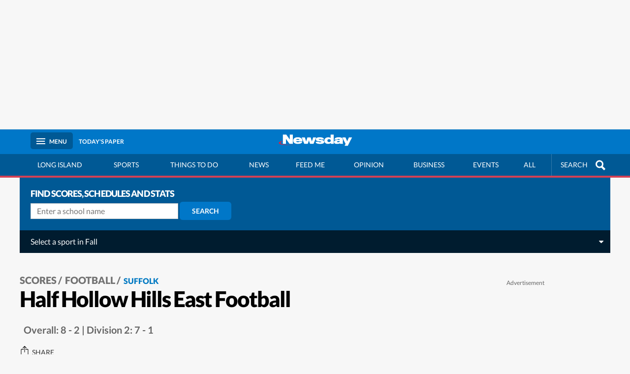

--- FILE ---
content_type: text/html; charset=UTF-8
request_url: https://scores.newsday.com/sports/highschool/team/football/half-hollow-hills-east/2024
body_size: 164340
content:
<!DOCTYPE html>
<html lang="en" prefix="og: http://ogp.me/ns#">

<head>
    <title>Half Hollow Hills East Football team - Long Island High School Sports - Newsday</title>
    <meta http-equiv="Content-Type" content="text/html; charset=UTF-8" />
    <meta http-equiv="X-UA-Compatible" content="IE=edge" />
    <!--[if lte IE 9]>
            <meta name="ie" content="ie" />
        <![endif]-->
    <!--[if IEMobile]>
            <meta http-equiv="cleartype" content="on"/>
        <![endif]-->

            <meta name="robots" content="index,follow,noarchive" />
    
        <meta name="viewport" content="width=device-width, initial-scale=1, maximum-scale=1.0, user-scalable=no, minimal-ui" />
        <meta property="og:site_name" content="Newsday" />
        <meta property="fb:admins" content="1493090678" />
        <meta property="fb:app_id" content="147686468041" />
        <meta property="og:title" content="Half Hollow Hills East Football team - Long Island High School Sports - Newsday" />
        <meta property="og:type" content="article" />
        <meta property="og:url" content="https://scores.newsday.com/sports/highschool/team/football/half-hollow-hills-east/2024" />
        <meta property="og:image" content="http://www.newsday.com/img/blog-share-nd.jpg" />
        <meta property="og:description" content="Long Island sports, long island basketball, long island football, long island lacrosse, long island high school prep sports, long island baseball" />
        <meta name="twitter:app:id:ipad" content="358571317" />
        <meta property="og:article:section" content="Long Island" />
        <meta property="og:article:tag" content="long island water" />
        <meta property="og:article:publisher" content="https://www.facebook.com/newsday" />
        <meta name="pinterest" content="http://www.newsday.com/img/blog-share-nd.jpg" />
        <meta name="isMobile" content="false" />
        <meta name="isTablet" content="false" />
        <meta name="isDesktop" content="true" />
        <meta name="twitter:app:id:googleplay" content="com.pagesuite.newsday" />
        <meta name="twitter:app:id:iphone" content="358571317" />
        <meta name="title" content="Half Hollow Hills East Football team - Long Island High School Sports - Newsday" />
        <meta name="google-site-verification" content="o-9vlp-b_yaYN8wXq9FvnnetTEfKCHqJghR7f_DOTf4" />
        <meta name="description" content="Long Island sports, long island basketball, long island football, long island lacrosse, long island high school prep sports, long island baseball" />
        <meta name="keywords" content="Long Island sports, long island basketball, long island football, long island lacrosse, long island high school prep sports, long island baseball" />
        <meta property="application-name" content="Half Hollow Hills East Football team - Long Island High School Sports - Newsday" />
        <meta name="author" content="" />
        <meta name="medium" content="news" />
        <meta name="csrf-token" content="" />
        <meta name="p:domain_verify" content="b22f651177478af415d53d6eb00b8167" />
        <meta name="msvalidate.01" content="AC41EB10D1EC6B5358F0ECA0E861CCAA" />
        <meta name="twitter:image" content="http://www.newsday.com/img/blog-share-nd.jpg" />
        <meta name="msapplication-TileColor" content="#1B3664" />
        <meta name="msapplication-TileImage" content="//www.newsday.com/img/newsday/nd-win8-icon.png" />
        <meta name="twitter:card" content="summary" />
        <meta name="twitter:site" content="@newsday" />
        <meta name="twitter:title" content="Half Hollow Hills East Football team - Long Island High School Sports - Newsday" />
        <meta name="twitter:description" content="Long Island sports, long island basketball, long island football, long island lacrosse, long island high school prep sports, long island baseball" />
        <meta name="twitter:creator" content="" />
        <meta name="theme-color" content="#0077c8" />
        <script>
        //make nd_css available early, just like gAds
        window.nd_css = {
            queue: []
        };
    </script>
    <link rel="canonical" href="https://scores.newsday.com/sports/highschool/team/football/half-hollow-hills-east/2024" />
        <link  href="https://www.newsday.com/img/newsday/favicon.ico"  rel="shortcut icon"  type="image/x-icon"  />
    
        <link rel="stylesheet" type="text/css" href="https://fonts.googleapis.com/css?family=Lato:400,700,900" />
        <link rel="stylesheet" type="text/css" href="/css/scores.min.css?v=09032025" />
    
        <style id="nd-nav">
        #nav+.ad .adBanner{width:100%;max-width:1200px;margin:0 auto}@font-face{font-family:Lato;font-weight:400;font-style:normal;src:url(/shell/fonts/Lato-regular/Lato-regular.eot);src:url(/shell/fonts/Lato-regular/Lato-regular.eot?#iefix) format("embedded-opentype"),local("Lato Regular"),local("Lato-regular"),url(/shell/fonts/Lato-regular/Lato-regular.woff2) format("woff2"),url(/shell/fonts/Lato-regular/Lato-regular.woff) format("woff"),url(/shell/fonts/Lato-regular/Lato-regular.ttf) format("truetype"),url(/shell/fonts/Lato-regular/Lato-regular.svg#Lato) format("svg");font-display:swap}@font-face{font-family:Lato;font-weight:700;font-style:normal;src:url(/shell/fonts/Lato-700/Lato-700.eot);src:url(/shell/fonts/Lato-700/Lato-700.eot?#iefix) format("embedded-opentype"),local("Lato Bold"),local("Lato-700"),url(/shell/fonts/Lato-700/Lato-700.woff2) format("woff2"),url(/shell/fonts/Lato-700/Lato-700.woff) format("woff"),url(/shell/fonts/Lato-700/Lato-700.ttf) format("truetype"),url(/shell/fonts/Lato-700/Lato-700.svg#Lato) format("svg");font-display:swap}@font-face{font-family:Lato;font-weight:900;font-style:normal;src:url(/shell/fonts/Lato-900/Lato-900.eot);src:url(/shell/fonts/Lato-900/Lato-900.eot?#iefix) format("embedded-opentype"),local("Lato Black"),local("Lato-900"),url(/shell/fonts/Lato-900/Lato-900.woff2) format("woff2"),url(/shell/fonts/Lato-900/Lato-900.woff) format("woff"),url(/shell/fonts/Lato-900/Lato-900.ttf) format("truetype"),url(/shell/fonts/Lato-900/Lato-900.svg#Lato) format("svg");font-display:swap}html{font-family:sans-serif;line-height:1.15;-ms-text-size-adjust:100%;-webkit-text-size-adjust:100%;box-sizing:border-box}*,:after,:before{box-sizing:inherit}body{-webkit-font-smoothing:antialiased;-moz-osx-font-smoothing:grayscale;margin:0}article,aside,details,figcaption,figure,footer,header,main,menu,nav,section{display:block}summary{display:list-item}canvas{display:inline-block}[hidden],template{display:none}a{text-decoration:none;background-color:transparent;-webkit-text-decoration-skip:objects}a:active,a:hover{outline-width:0}ul{margin:0;padding:0;list-style:none}figure{margin:0;padding:0}hr{box-sizing:content-box;height:0;overflow:visible}code,kbd,pre,samp{font-family:monospace,monospace;font-size:1em}abbr[title]{border-bottom:none;text-decoration:underline;text-decoration:underline dotted}dfn{font-style:italic}mark{background-color:#ff0;color:#000}small{font-size:80%}sub,sup{font-size:75%;line-height:0;position:relative;vertical-align:baseline}sub{bottom:-.25em}sup{top:-.5em}audio,video{display:inline-block}audio:not([controls]){display:none;height:0}img{border-style:none}svg:not(:root){overflow:hidden}button,input,optgroup,select,textarea{font-family:inherit;font-size:100%;line-height:1.15;margin:0}fieldset{border:0;margin:0;padding:0}button,input{overflow:visible}button,select{text-transform:none}[type=reset],[type=submit],button,html [type=button]{-webkit-appearance:button}[type=button]::-moz-focus-inner,[type=reset]::-moz-focus-inner,[type=submit]::-moz-focus-inner,button::-moz-focus-inner{border-style:none;padding:0}[type=button]:-moz-focusring,[type=reset]:-moz-focusring,[type=submit]:-moz-focusring,button:-moz-focusring{outline:1px dotted ButtonText}input:focus,textarea:focus{outline:0}textarea{overflow:auto}table{border-collapse:collapse;border-spacing:0}legend{box-sizing:border-box;color:inherit;display:table;max-width:100%;padding:0;white-space:normal}progress{display:inline-block;vertical-align:baseline}[type=checkbox],[type=radio]{box-sizing:border-box;padding:0}[type=number]::-webkit-inner-spin-button,[type=number]::-webkit-outer-spin-button{height:auto}[type=search]{-webkit-appearance:textfield;outline-offset:-2px}[type=search]::-webkit-search-cancel-button,[type=search]::-webkit-search-decoration{-webkit-appearance:none}::-webkit-file-upload-button{-webkit-appearance:button;font:inherit}body{font-family:Lato,Helvetica,Arial,sans-serif;margin-left:0;-webkit-transition:all .1s ease-out;background:#f7f7f7;overflow-x:hidden}#footer{opacity:0}h1,h2,h3,h4,h5,h6{font-family:Lato,Helvetica,Arial,sans-serif;margin:44px 0 6px;font-weight:900;letter-spacing:-.05em}h1{font-size:2.25em}h2{font-size:2em}h3{font-size:1.775em}h4{font-size:1.5em}h5{font-size:1.275em;letter-spacing:0}h6{font-size:1.125em;letter-spacing:0}b,strong{font-weight:900}sup{vertical-align:super;font-size:10px}img{max-width:100%}p:empty{display:none}p:empty+p{margin:0}.ph{transition:opacity .5s ease-in-out;opacity:0}.ph.loaded{opacity:1}.clear{clear:both}.hide,.loggedin,.not-loggedin{display:none}main{margin:0 auto}.pane{display:none}.container{width:100%;max-width:1200px;margin:0 auto;position:relative}a{color:#0076be;text-decoration:none}a:focus-visible,button:focus-visible{outline-color:currentcolor;outline-offset:-1px;outline-width:1px;outline-style:solid;display:inline-block}article{padding:22px 22px 0;font-size:16px}article p{font-size:18px;line-height:1.65em;color:#333}article p a{text-decoration:underline}article p+p{margin-top:22px}article h3,article h4,article h5,article h6{margin-top:42px;color:#000}.caption{line-height:1.4em;font-size:13px;padding:12px 22px;color:#666}section.mediaCell .caption{padding:12px 0}.caption strong{color:#000;display:block;font-size:26px;line-height:1.1em;margin-bottom:4px;letter-spacing:-.03em}#pageData{height:0;line-height:0;overflow:hidden}script+img{display:none}.gButton{border:1px solid #999;border-radius:4px;padding:6px 12px;color:#999}.ad.banner{display:none}@media (min-width:1024px){a:hover strong{text-decoration:underline}}.fade{opacity:0;transition:opacity .5s ease-in-out}.vdx{text-align:center;margin-bottom:22px}.vdx .video{overflow:visible;margin-bottom:42px}.vdx .video time{position:absolute;right:0;bottom:0;color:#fff;background:rgba(0,0,0,.6);padding:4px 6px;font-weight:900}.vdx .live{overflow:visible;z-index:5}.vdx .live .video{border:solid 22px #bf002d;margin-left:-22px;margin-right:-22px;margin-top:-22px}.vdx .live .play-btn{bottom:-50px}.vdx .play-btn{background:#bf002d;z-index:1;position:absolute;left:0;right:0;margin:0 auto;width:80px;height:80px;color:#fff;border:solid 5px #fff;border-radius:50%;padding:14px 25px;font-size:2.2rem;bottom:-41px;cursor:pointer;outline-color:#0277c8}article .vdx .play-btn{border-color:#f7f7f7;color:#f7f7f7}.vdx.hide .play-btn{display:none}.vdx .vjs-big-play-button{display:none}.vdx .sec{font-size:1rem;line-height:2em}.vdx strong{font-size:1.4rem}.vdx p{font-size:1rem}.vdx p a{display:block;text-decoration:underline;color:#bf002d}.vdx p a:focus-visible{outline-color:#0277c8;outline-offset:-1px;outline-width:1px;outline-style:solid;display:inline-block}.vdx time{float:left}.vdx label.sub{display:block;clear:none}.vdx .more-topic{clear:both;text-align:left;padding-top:6px;padding-bottom:0}.vdx+.caption{margin-bottom:32px}.list-stories .item.vdx .sec{margin-top:12px;display:inline-block}@media (min-width:600px){.vdx+.caption{margin-bottom:42px;padding:0 42px}}.sec{font-weight:900;text-transform:uppercase;font-size:.75rem;line-height:1.2em;display:block;color:#bf002d}.sec.op{color:#227c1f}.sec i{font-style:normal}.sec img{max-width:120px;margin-bottom:3px}.sec>span{display:inline-block}.seclabel:empty{display:none}.itemXXX .sec{position:relative;width:calc(100% - 22px);display:inline;overflow:hidden;padding-right:22px}.itemXXX .sec:before{content:'';position:absolute;top:0;right:0;height:100%;width:14px;background:#fff}.container .sub{float:right;clear:both;margin-top:9px;text-align:right;margin-left:12px}.container .sub svg{width:10px;height:12px;fill:#999;position:relative;top:0;right:4px;fill:#0077c5}.container .sub p{display:inline-block;text-transform:uppercase;font-size:.75rem;margin:0;font-weight:900;color:#0077c5}.grid.module .container .sub p{padding-left:0}.container .sub.green svg{width:12px;top:1px}.container .item.bb .sub{float:none;margin:22px 0 0;display:block}.container#mixedmedia .sub{float:none}.container .item .sub p{font-size:.75rem}.container .item.big .sub p{font-size:.75rem}.promoContainer{height:auto;max-height:0;overflow:hidden;transition:max-height .2s ease;position:sticky;top:50px;z-index:4}.promoContainer.active{max-height:50px}.subpromo{color:#fff;padding:14px 22px;position:relative;font-size:.875em;display:block}.subpromo.green{background-color:#4caf50}.subpromo.red{background-color:#900c0c}.subpromo.orange{background-color:#d46f17}.subpromo.tangerine{background-color:#ff4949}.subpromo.light-blue{background-color:#20a0ff}.subpromo.purple{background-color:#9c27b0}.subpromo .button{border-radius:6px;position:absolute;top:50%;transform:translateY(-50%);padding:8px 12px;right:12px;font-size:.75em;font-weight:900;background:#00000033}body.menuActive{overflow:hidden}#masthead{background:#0077c8;text-align:center;position:sticky;position:-webkit-sticky;transition:all .5s ease-in-out;top:0;min-height:50px;z-index:5}#masthead .container{display:flex;flex-direction:row;flex-wrap:nowrap;justify-content:space-between;align-items:center;height:100%;padding:0 11px}@media (min-width:680px){#masthead .container{padding:0 22px}}#masthead .logo{margin:0 auto}#masthead .logo img{width:170px}.app #masthead{display:none}#masthead em{font-style:normal;font-size:12px;text-transform:uppercase;font-weight:700}#masthead .loggedin,#masthead .not-loggedin{color:#fff;white-space:nowrap;display:none}#masthead .loggedin.active,#masthead .not-loggedin.active{display:block}#masthead .loggedin,#masthead .mBtn{background:#005995;color:#fff;padding:8px 12px;border-radius:5px;overflow:hidden;position:relative;border:0;cursor:pointer}#masthead .loggedin span,#masthead .mBtn span{font-weight:700;font-size:12px}#masthead .loggedin:active,#masthead .loggedin:hover,#masthead .mBtn:active,#masthead .mBtn:hover{text-decoration:none}#masthead .loggedin em{display:none}#masthead .mBtn{background:0 0}@media (min-width:680px){#masthead .mBtn{background:#005995}}.headL,.headR{display:flex;align-items:center;flex-basis:100px}@media (min-width:680px){.headL,.headR{flex-basis:225px}}.headL a,.headR a{color:#fff;padding:8px 12px;border-radius:5px;overflow:hidden;border:0}.headL .skip-play{position:absolute;background:#005995;display:flex;align-items:center;text-decoration:0;z-index:2;border-radius:0;top:0;bottom:0;left:-1000px;padding:12px;outline:1px solid #fff;outline-offset:-1px}.headL .skip-play:focus-visible{left:0}.headR{justify-content:flex-end}.headR i{font-size:18px}.headR .tBtn{background:linear-gradient(to left bottom,#b4ec51,#97d545,#7abf39,#5ea92d,#429321);display:none;padding:9px 18px;margin-left:12px}.logStatus{display:flex;align-items:center;opacity:0;transition:all .2s ease-in-out}.logStatus.active{opacity:1}.sBtn{display:none}.mBtn{background:0 0}.mBtn:focus-visible{background:#005995}.mBtn span{float:left;margin:9px 10px 0 0;position:relative;width:18px;height:2px;background-color:#fff;transition:background-color .3s ease-in-out}.mBtn span:before{margin-top:-5px}.mBtn span:after{margin-top:5px}.mBtn span:after,.mBtn span:before{content:'';display:block;position:absolute;width:18px;height:2px;background:#fff}.mBtn span:after,.mBtn span:before{transition:all .3s ease-in-out}.mBtn:hover{text-decoration:none}#subNav{display:none;background:#005995;border-bottom:2px solid #d34155;overflow-x:auto;overflow-y:hidden;text-transform:uppercase;font-size:14px;position:relative;z-index:1;transition:all .5s ease-in-out}#subNav::-webkit-scrollbar{width:2px;height:2px}#subNav::-webkit-scrollbar-thumb{background:#d34155}#subNav::-webkit-scrollbar-thumb:hover{background:#b72a3e}#subNav::-webkit-scrollbar-track{background:#e9a0aa}#subNav ul{display:table;text-align:center;margin:0 auto;position:relative;min-width:1000px;width:100%}#subNav li{display:table-cell;height:44px;transition:left .2s ease-in-out}#subNav a{color:#fff;display:block;padding:14px 12px}.searchBox{z-index:1}#subNav .searchBox{position:absolute;right:0}#subNav .searchBox a{top:0;height:44px;border-left:1px solid rgba(255,255,255,.2);width:120px;padding-left:18px}#subNav .searchBox .mag-glass:before{border-color:#fff}#subNav .searchBox .mag-glass:after{background:#fff}.pane .searchBox a{padding:12px 22px;border:1px solid #e1e1e1;border-width:1px 0}.pane .searchBox a .mag-glass{right:8px}.searchBox a{cursor:pointer;right:0;border:0 none;padding:0;display:block;position:relative;padding:13px 44px 0 16px}.searchBox a .mag-glass{position:absolute;top:50%;transform:translateY(-50%);display:inline-block;content:"";width:35px;height:35px;right:5px}.searchBox a .mag-glass:before{content:"";position:absolute;left:0;right:0;top:8px;margin:0 auto;border-radius:50%;height:16px;width:16px;border:3px solid #666}.searchBox a .mag-glass:after{content:"";height:4px;width:9px;background:#666;position:absolute;top:22px;left:21px;-webkit-transform:rotate(45deg);-moz-transform:rotate(45deg);-ms-transform:rotate(45deg);-o-transform:rotate(45deg)}#nav a:focus-visible,#subNav .searchBox a:focus-visible{text-decoration:none;background:#d34155;outline:0;color:#fff}#business .biz,#eatdrink .eatdrink,#entertainment .ent,#lifestyle .life,#long-island .lisl,#nation .nation,#obituraries .obit,#opinion .opinion,#politics .politics #home .home,#realestate .realestate,#sports .sports,#transit .transit{text-decoration:none;background:#d34155;color:#fff}@media (min-width:680px){#masthead .loggedin span,#masthead .mBtn span{padding-right:9px;margin-right:8px;border-right:1px solid #0077c8}#masthead .loggedin em,#masthead .mBtn em{display:inline-block}.headL .sBtn{display:inline-block}.headR .tBtn.active{display:block}.mBtn{background:#005995}#subNav{border-bottom-width:4px;display:block}#subNav .searchBox{display:none}.mBtn span,.mBtn span:after,.mBtn span:before{background-color:#fff}}@media (min-width:1024px){#subNav ul{padding-right:130px}#subNav .searchBox{display:block}#subNav .search .text{width:130px;padding-left:50px}#subNav .search .searchBtn{right:80px}#subNav li:hover .plus{border-bottom:5px solid #0076be;border-top:inherit;top:-3px}#subNav li:hover>div{display:block;max-height:900px;border-weight:22px}#subNav li a:hover{text-decoration:none;color:#fff;background:#d34155;text-shadow:none}.searchBox a:hover{text-decoration:underline}}@media (min-width:1300px){.menuActive #nav .mBtn{background:#d34155}.menuActive #masthead .mBtn{position:relative;background:#eee}.menuActive #masthead .mBtn span{transform:rotate(135deg)}.menuActive #masthead .mBtn span:before{margin-top:0;-webkit-transform:rotate(90deg);transform:rotate(90deg)}.menuActive #masthead .mBtn span:after{margin-top:0;-webkit-transform:rotate(180deg);transform:rotate(180deg)}.menuActive #masthead .mBtn span:after,.menuActive #masthead .mBtn span:before{background-color:#999}.menuActive #masthead .mBtn em{color:#999}}@media (max-width:320px){.mBtn{background:0 0}.mBtn em{display:none}}#nav+.ad .adBanner{width:100%;max-width:1200px;margin:0 auto}.ad{padding:12px 0 18px;text-align:center;width:100%}.ad.mobvar{padding:2px 0;position:relative;min-height:54px}.ad.mobvar .adBanner{background:#ccc;text-align:center;min-height:50px;width:320px;margin:0 auto}.ad.mobvar.fixed{position:fixed;bottom:0;z-index:2;margin:0}.ad.top{margin:18px 0 18px 22px;background:#f7f7f7;border-bottom:1px solid #eaeaea}.ad.left{margin:6px 22px 18px 0}.ad.cubeAd.int{margin:12px auto}.ad.cubeAd{background:#fff}#contentAccess .ad{background:0 0}.ad.billboard{min-height:282px;display:flex;align-items:center;justify-content:space-around;flex-wrap:wrap;align-content:center}.ad.billboard:before{content:"advertisement";margin:6px 0;display:block;font-size:12px;text-transform:capitalize;color:#666;flex:0 1 100%}.ad.billboard.adBanner{flex:0 1 100%}.teadsAd>div{margin:22px auto}.bannerAd{margin:22px;padding:22px;background-color:#fff;clear:both}.fullBanner{display:none;clear:both}.fullBanner .adBanner{min-width:728px;max-width:1156px;margin:0 auto}.fullBanner .adBanner.vox{min-width:auto;max-width:620px}#nav+.ad .adBanner{padding:14px 0 18px;border-bottom:1px solid #ebebeb;background:0 0}.cubeAd{min-height:260px;text-align:center;position:relative}.cubeAd:before{content:"advertisement";margin:6px 0;display:block;font-size:12px;text-transform:capitalize;color:#666}.cubeAd #companionAd{width:300px}.cubeAd.mobile{display:none}.cubeAd p{font-size:12px;padding:6px 0 0;text-transform:uppercase;color:#ccc}.cubeAd p a{color:#ccc}@media (min-width:980px){.side .cubeAd:last-child{transition:all .5s ease-in-out;position:-webkit-sticky;position:sticky;top:72px}}@media (min-width:728px){.fullBanner{display:block}.sticky .ad{position:-webkit-sticky;position:sticky;top:0;z-index:4;transition:all .5s ease-in-out}.up .sticky .ad{top:50px}}@media (min-width:768px){.ad.fullBanner{display:block;margin:0 -22px;min-height:103px;padding:6px 0;width:100vw}.ad.fullBanner.bottom{margin:0 auto;width:auto}.ad.mobvar{display:none}}@media (min-width:970px){.ad.fullBanner{min-height:263px}}@media (min-width:1024px){.ad.fullBanner{width:100%;margin:0}}@media (max-width:340px){.cubeAd{margin-left:-22px;margin-right:-22px;width:100vw}}body.newsday .connext-actflow-cep-login__header h1{text-align:center;font-weight:900}body.newsday .Mg2-connext[data-display-type] .connext-actflow-cep-login__form-group input,body.newsday .Mg2-connext[data-display-type] input[type=text],body.newsday .Mg2-connext[data-display-type] textarea,body.newsday input.connext-actflow-cep-activate__input{font-size:16px;border-radius:6px}body.newsday a.connext-actflow-cep-login__link.forgot-password{display:inline-block;margin:4px 0 0;padding:0}body.newsday .Mg2-connext[data-display-type] .connext-actflow-cep-login__button,body.newsday button.connext-actflow-cep-login__button.login-btn{border-radius:6px;font-family:Lato,Helvetica,Arial,sans-serif}body.newsday .Mg2-connext[data-display-type] p{font-size:.8}body.newsday .Mg2-connext[data-display-type] .connext-actflow-cep-login__link{font-size:.8rem}body.newsday .naviga-btn{background-color:#00559c;line-height:1.33;border-radius:6px;font-size:16px;width:100%;color:#fff;vertical-align:middle;font-weight:700;text-align:center;text-transform:uppercase;border-width:0;margin-top:15px;margin-bottom:15px;padding:20px}    </style>
        <style id="nd-article">
        .tout img{height:auto;max-width:100%;width:100%}@font-face{font-family:Lato;font-weight:400;font-style:normal;src:url(/shell/fonts/Lato-regular/Lato-regular.eot);src:url(/shell/fonts/Lato-regular/Lato-regular.eot?#iefix) format("embedded-opentype"),local("Lato Regular"),local("Lato-regular"),url(/shell/fonts/Lato-regular/Lato-regular.woff2) format("woff2"),url(/shell/fonts/Lato-regular/Lato-regular.woff) format("woff"),url(/shell/fonts/Lato-regular/Lato-regular.ttf) format("truetype"),url(/shell/fonts/Lato-regular/Lato-regular.svg#Lato) format("svg");font-display:swap}@font-face{font-family:Lato;font-weight:700;font-style:normal;src:url(/shell/fonts/Lato-700/Lato-700.eot);src:url(/shell/fonts/Lato-700/Lato-700.eot?#iefix) format("embedded-opentype"),local("Lato Bold"),local("Lato-700"),url(/shell/fonts/Lato-700/Lato-700.woff2) format("woff2"),url(/shell/fonts/Lato-700/Lato-700.woff) format("woff"),url(/shell/fonts/Lato-700/Lato-700.ttf) format("truetype"),url(/shell/fonts/Lato-700/Lato-700.svg#Lato) format("svg");font-display:swap}@font-face{font-family:Lato;font-weight:900;font-style:normal;src:url(/shell/fonts/Lato-900/Lato-900.eot);src:url(/shell/fonts/Lato-900/Lato-900.eot?#iefix) format("embedded-opentype"),local("Lato Black"),local("Lato-900"),url(/shell/fonts/Lato-900/Lato-900.woff2) format("woff2"),url(/shell/fonts/Lato-900/Lato-900.woff) format("woff"),url(/shell/fonts/Lato-900/Lato-900.ttf) format("truetype"),url(/shell/fonts/Lato-900/Lato-900.svg#Lato) format("svg");font-display:swap}.sshare{transition:all .5 ease-in-out;opacity:0}.app .sshare{display:none}.side{margin:0 -22px;padding:0 0 22px;clear:both}.side .cubeAd{width:100%;background-color:#fff;margin:22px 0 0}.side .cubeAd:first-child{margin:0}.side .cubeAd .adBanner{min-height:250px;min-width:300px}article{clear:both}article:after{content:"";display:table;clear:both}article header{padding:0 0 22px;position:relative;clear:both}article figure{margin:22px -22px}article figure img{margin:0 0 6px}article .credit{margin:0 0 22px}article .credit a,article .credit time{font-size:16px;line-height:1.3em;display:block}article a{position:relative}article a:focus-visible{outline-color:#0277c8;outline-offset:-1px;outline-width:1px;outline-style:solid;display:inline-block}article a .fa-angle-right{position:absolute;top:50%;transform:translateY(-50%);right:18px;font-size:28px}header h1{font-size:32px;line-height:1em;color:#000;margin:8px 0}header p{color:#666;font-size:16px;margin:2px 0 0;line-height:1.3em;font-weight:400}#topm{position:relative;margin:0 -22px}#topm .caption{padding:0 22px}#topm .top+strong{display:none}.photoContainer{margin-bottom:22px}.photoContainer p{color:#666;font-size:12px;line-height:1.3em;margin-top:12px}.relativeTags{font-style:italic;padding:22px 0;border-top:solid 1px #ebebeb;margin-top:22px}.rel{margin:22px -22px;position:relative}.rel a{display:block;position:relative;background-color:#0077c5;margin:0 0 12px;color:#fff;padding:22px 32px 22px 66px;height:50%;width:100%}.rel a>i{position:absolute;top:50%;transform:translateY(-50%);left:10px;border-radius:50%;-webkit-border-radius:50%;-moz-border-radius:50%;-ms-border-radius:50%;-o-border-radius:50%;display:block;text-align:center;width:45px;height:45px;color:#0077c5;background-color:#fff;padding-top:12px;font-size:20px}.rel a>i.fa-play{padding-left:5px}.rel a strong{color:#fff;text-transform:uppercase}.rel a span{font-size:16px;line-height:1.4em;text-transform:uppercase;position:relative;display:block;padding-left:60px;max-width:100%}.rel a em{color:#fff;font-style:normal;padding:4px 0 0;display:block;font-size:22px;opacity:.8}.pg.rdy{position:relative;overflow:hidden;padding-bottom:56.25%;height:0}.contentWell ul{padding:22px}.contentWell ul li{padding:0 0 12px;line-height:1.65em;font-size:18px;list-style:disc;margin-left:22px}.nbox{margin:44px 0 22px;border-top:4px solid #0077c8;border-bottom:4px solid #0077c8}.nbox h2,.nbox h3,.nbox h4{margin-top:22px}article li{line-height:1.65em;font-size:18px;padding:12px 0;color:#333}.printBtn{display:inline-block}.article-promo{clear:both}#photolist section img{width:100%}#photolist section header{padding-bottom:0}#photolist section header p{padding-bottom:22px}@media (min-width:480px){#topm .btn{font-size:14px}}@media (min-width:768px){article header{padding:44px 0;max-width:768px;clear:none}header h1{font-size:44px;letter-spacing:-2px;padding-bottom:6px}#photolist article header p{padding-bottom:44px}article{max-width:768px;margin:0 auto;padding-top:0}.rel{margin:22px 0}}@media only screen and (min-width:768px) and (max-width:980px){.side ol li{display:inline-block;width:49.3333%;vertical-align:top}}@media (min-width:1025px){#topm{margin:0}#topm .caption{padding:0}.gut{position:relative;display:flex;clear:both}.gut:after{visibility:hidden;display:block;content:"";clear:both;height:0}.side{min-width:388px;margin:0;padding:0 0 22px 22px;display:inline-block;flex:1;flex-direction:column}.contentWell{float:left;padding:0 22px 0 0;width:calc(100% - 388px);transition:all .5s}article{max-width:none;margin:unset unset -22px}article figure{margin:0 0 22px}}@media (min-width:1024px){main.container{padding-bottom:0}}.full-width{width:100vw;position:relative;left:50%;right:50%;margin-left:-50vw;margin-right:-50vw}@media (min-width:1200px){.full-width.contain{width:80vw;margin-left:-40vw;margin-right:-40vw}}@media (min-width:980px){.full .contentWell .ad.right{margin-right:-120px}}@media (min-width:768px){.full{text-align:center}.full .contentWell{float:none;margin:0 auto 44px;padding:0}.full header{margin:0 auto}.full header h1,.full header p[itemprop=description]{max-width:inherit}.full .gut{text-align:left}.full .breadcrumb+.byline img{float:none}.full .breadcrumb+.byline img+div{position:static;transform:none}.full .byline>span{margin:0 auto}.full .byline>span+div{position:relative;top:10px;transform:none;left:0}}.byline{position:relative;overflow:auto;padding:12px 0;color:#666;margin-top:0;font-size:16px;line-height:1.4em;clear:both}.byline strong{display:block}.byline strong a:first-child{text-decoration:underline}.caption+.byline{padding-top:12px}.byline i{position:static;top:inherit;transform:initial}.byline p{margin-top:0}.byline>span{border-radius:50%;overflow:hidden;width:80px;height:80px;display:block;margin:0 auto}.byline>span+div{padding-top:6px}.byline>span img{position:relative;top:50%;transform:translateY(-50%);display:inline-block}.byline>span+div time{margin-left:0;display:block}.byline time span:after{color:#000;content:'.';bottom:4px;position:relative}.byline time span:after{margin-left:5px}.byline div a{display:inline-block}.byline.bot{text-align:center;background-color:#fff;border:1px solid #ebebeb;padding:22px}.byline.bot p{font-size:14px;color:#666;line-height:1.3em;padding:0 12px}.byline.bot p:last-child{margin-bottom:0}.byline.bot p:first-of-type{padding-top:6px}.breadcrumb+.byline>span{float:left;margin:0 20px -8px 0}@media (min-width:768px){.breadcrumb+.byline>span{float:none;margin:0 auto}}time{font-style:italic;color:#666;display:block;line-height:1.4em}@media (min-width:768px){.full .byline.bot>span+div{top:0}.byline.bot p{padding-left:0}}@media (min-width:680px){.byline.bot{text-align:left;padding:22px}.byline.bot>span{float:left;margin:0 20px 0 0}}.breadcrumb{display:block}.breadcrumb a{color:#717171;font-size:16px;text-transform:uppercase}.breadcrumb a:last-child{color:#0076be}.breadcrumb a:not(:last-child):after{content:"/";padding:0 3px;position:relative}.breadcrumb+.sec{font-size:1rem;padding-top:22px}.breadcrumb+.sec+h1{margin-top:8px}.breadcrumb+.branded-logo{margin-top:12px}.labels{align-items:center;margin:12px 0 0}.labels .sec{margin-right:12px;font-size:1rem}.full .labels{justify-content:center}.branded-logo{margin-right:12px;line-height:0}.branded-logo+.sec{font-size:.9rem;margin:22px 0 -6px 0}.branded-logo img{max-width:120px;height:auto;width:auto}@media (min-width:480px){.breadcrumb a{font-size:20px}}@media (min-width:1024px){.breadcrumb a:hover{text-decoration:underline}}@font-face{font-family:pe-icon-set-weather;src:url(/shell/fonts/weather/pe-icon-set-weather.eot?n20-1);src:url(/shell/fonts/weather/pe-icon-set-weather.eot?n20-1#iefix) format("embedded-opentype"),url(/shell/fonts/weather/pe-icon-set-weather.ttf?n20-1) format("truetype"),url(/shell/fonts/weather/pe-icon-set-weather.woff?n20-1) format("woff"),url(/shell/fonts/weather/pe-icon-set-weather.svg?n20-1#pe-icon-set-weather) format("svg");font-weight:400;font-style:normal;font-display:swap}[class*=" pe-is-w-"],[class*=wicon],[class^=pe-is-w-]{display:inline-block;font-family:pe-icon-set-weather;speak:none;font-style:normal;font-weight:400;font-variant:normal;text-transform:none;line-height:1;-webkit-font-smoothing:antialiased;-moz-osx-font-smoothing:grayscale}.pe-is-w-blizzard:before,.wicon1:before,.wicon2:before,.wicon80:before{content:"\e901"}.pe-is-w-drizzle:before,.wicon105:before,.wicon106:before,.wicon10:before,.wicon111:before,.wicon11:before,.wicon12:before,.wicon39:before,.wicon40:before,.wicon45:before,.wicon76:before,.wicon8:before,.wicon90:before,.wicon9:before{content:"\e915"}.pe-is-w-drop:before{content:"\e91b"}.pe-is-w-drops-f:before{content:"\e91c"}.pe-is-w-drops:before{content:"\e91d"}.pe-is-w-fog-2:before,.wicon104:before,.wicon19:before,.wicon20:before,.wicon21:before,.wicon22:before,.wicon70:before{content:"\e929"}.pe-is-w-full-moon-1:before,.wicon44:before,.wicon86:before{content:"\e92f"}.pe-is-w-heavy-rain-2:before,.wicon110:before,.wicon88:before{content:"\e94f"}.pe-is-w-mix-rainfall-2:before,.wicon116:before,.wicon84:before{content:"\e95a"}.pe-is-w-moon-1:before,.wicon102:before,.wicon31:before,.wicon33:before,.wicon97:before{content:"\e95c"}.pe-is-w-mostly-cloudy-2:before,.wicon103:before,.wicon26:before,.wicon27:before,.wicon28:before,.wicon29:before,.wicon67:before,.wicon69:before,.wicon99:before{content:"\e970"}.pe-is-w-partly-cloudy-1:before,.wicon30:before,.wicon66:before{content:"\e972"}.pe-is-w-partly-cloudy-3:before,.wicon98:before{content:"\e976"}.pe-is-w-rain-and-snow:before,.wicon112:before,.wicon18:before,.wicon5:before,.wicon6:before,.wicon79:before,.wicon7:before,.wicon89:before{content:"\e97a"}.pe-is-w-rain-day:before,.wicon107:before,.wicon35:before,.wicon82:before{content:"\e97c"}.pe-is-w-snow:before,.wicon108:before,.wicon114:before,.wicon13:before,.wicon14:before,.wicon15:before,.wicon16:before,.wicon17:before,.wicon25:before,.wicon41:before,.wicon42:before,.wicon43:before,.wicon46:before,.wicon74:before,.wicon77:before{content:"\e996"}.pe-is-w-snowflake:before,.wicon109:before,.wicon83:before{content:"\e997"}.pe-is-w-sun-1:before,.wicon32:before,.wicon34:before,.wicon36:before,.wicon65:before,.wicon85:before{content:"\e999"}.pe-is-w-sun-horizon-1:before{content:"\e99d"}.pe-is-w-sun-horizon-2:before{content:"\e99f"}.pe-is-w-thunderstorm:before,.wicon101:before,.wicon37:before,.wicon38:before,.wicon3:before,.wicon47:before,.wicon4:before,.wicon95:before,.wicon96:before{content:"\e9bf"}.pe-is-w-wind-2:before,.wicon0:before,.wicon23:before,.wicon24:before,.wicon78:before{content:"\e9c4"}#account .deals a.deals-full,.deals a.deals-full{background:#ed1d23;color:#fff;width:calc(100% - 30px);position:relative;padding:12px 22px;display:block}.deals a.deals-full span{font-size:12px;position:relative;top:-3px;font-weight:400;color:#fff;display:inline}.deals a.deals-full strong{display:block;font-size:23px;line-height:.75em;letter-spacing:-.02em;padding:0;color:#fff;font-family:Lato,Helvetica,Arial,sans-serif}.deals a.deals-full i{width:10px;border-radius:10px;-moz-border-radius:10px;-webkit-border-radius:10px;background-color:#fff;position:absolute;height:10px;top:50%;transform:translateY(-50%);right:0;display:none}.deals a.deals-full em{top:50%;transform:translateY(-50%);position:absolute;right:3px;font-style:normal;font-size:14px}.deals a.deals-full:after{content:"";background:#ed1d23;height:58px;width:30px;-webkit-clip-path:polygon(0 0,0 100%,100% 50%);clip-path:polygon(0 0,0 100%,100% 50%);position:absolute;top:0;right:-30px}.logStatus .deal-link{max-width:98px;padding:0;position:relative;right:0;display:block}@media (min-width:768px){.logStatus .deal-link img{width:145px;margin:0}}.promo-slot .deal-link img{width:50px;margin-top:17px}@media (min-width:768px){.promo-slot .deal-link img{width:145px;margin-top:0}}.loggedin.active,.loggedin.show,.not-loggedin.active,.not-loggedin.show{display:block}.pane{display:block;position:fixed;width:100%;z-index:5;transition:all .5s ease-in-out;top:0;height:100vh;left:-100%;background:#fff;overflow-y:scroll;-webkit-overflow-scrolling:touch;padding:50px 0 120px}.pane::-webkit-scrollbar{width:8px;height:8px}.pane::-webkit-scrollbar-thumb{background:#ccc}.pane::-webkit-scrollbar-thumb:hover{background:#b3b3b3}.pane::-webkit-scrollbar-track{background:#f5f2f5}.pane.active{left:0}.pane a{display:block;color:#666}.pane .clos{color:#fff}.pane section{padding:0 22px}.pane .x{position:absolute;left:0;top:0;padding:25px;-webkit-appearance:none;-moz-appearance:none;border:0;cursor:pointer;background:0 0}.pane .x:before{margin-top:0;-webkit-transform:rotate(45deg);transform:rotate(45deg)}.pane .x:after{margin-top:0;-webkit-transform:rotate(315deg);transform:rotate(315deg)}.pane .x:after,.pane .x:before{content:'';display:block;position:absolute;margin:0 auto;left:0;right:0;width:16px;height:2px;background:#999}.pane .todays{position:absolute;top:10px;right:10px;font-size:12px;color:#999;padding:8px 12px}.pane .deals{display:none}.pane .deals a{display:block;padding:12px 22px}.pane .deals.active{display:block}#account{border:0;margin-bottom:0}#account .log{position:absolute;top:0;right:0;padding:18px 16px}#account a{display:inline-block;font-size:12px}#account a.dealsLnk{display:none}#account a.dealsLnk.active{display:block}#account section a{width:49%;font-size:15px}#account section .warn{margin:0}#account section .warn a{display:inline;text-decoration:underline;font-size:.9rem}#account form{display:inline}#account .loggedin section a{width:100%;margin-bottom:12px}#navMenu{width:100%;padding-bottom:11px}#navMenu i{position:absolute;top:50%;transform:translateY(-50%)}#navMenu a{padding:10px 22px;position:relative;font-size:15px;margin-right:44px}#navMenu ul{padding:0;margin:0}#navMenu li{display:block;width:100%;border-bottom:1px solid #e1e1e1;text-transform:uppercase}#navMenu li>div{overflow:hidden;display:none;margin:0 22px 6px}#navMenu li>div.active{height:100%}#navMenu li>div.shorts a{display:inline-block;width:49%;margin:0}#navMenu li>div a{line-height:1.3em;display:block;padding-left:0}#navMenu li>span i.angle-right{right:11px}#navMenu li .minus,#navMenu li .plus{right:0;cursor:pointer;padding:22px;border-left:solid 1px #eee}#navMenu li .plus{display:inline-block;content:""}#navMenu li .plus:before{-webkit-transform:rotate(90deg);transform:rotate(90deg);margin-top:0}#navMenu li .plus:after{-webkit-transform:rotate(180deg);transform:rotate(180deg);margin-top:0}#navMenu li .plus:after,#navMenu li .plus:before{content:'';display:inline-block;position:absolute;margin:0 auto;left:0;right:0;width:12px;height:2px;background:#aeaeae}#navMenu li .minus{display:inline-block;content:""}#navMenu li .minus:before{-webkit-transform:rotate(180deg);transform:rotate(180deg);margin-top:0;content:'';display:inline-block;position:absolute;margin:0 auto;position:absolute;margin:0 auto;left:0;right:0;width:12px;height:2px;background:#fff}#navMenu li>span{line-height:1.3em;position:relative;display:block}#navMenu li.active{background-color:#f7f7f7}#navMenu li.active span{background:#128de1}#navMenu li.active span a{color:#fff}#navMenu li.active span i:after{background:#fff}#navMenu .headlines{padding:0}#navMenu .headlines a{color:#128de1;padding-right:22px;text-transform:none;padding-left:0}#navMenu .text{border-top:1px solid #e1e1e1}#navMenu .half{width:50%;float:left}#picks .ribbon{font-weight:400;font-size:16px;line-height:1.3em;color:#fff;text-decoration:none;padding:11px 22px;display:block;margin-bottom:11px}#alerts .top{padding:44px 22px;position:relative}#alerts .cog,#alerts h2{position:absolute;top:50%;transform:translateY(-50%);color:#128de1;text-transform:uppercase;padding:22px 0}#alerts h2{font-size:34px;font-weight:400;margin:0}#alerts .cog{right:44px;display:inline-block}#alerts .cog .fa{margin-left:6px}.weather *{display:block}.weather a{position:relative;padding:0 0 0 95px;min-height:60px;margin-bottom:12px;z-index:1}.weather .weatherIcon{position:absolute;top:50%;transform:translateY(-50%);left:0;text-align:center;max-width:100px}.weather .weatherIcon i{font-size:50px;display:table-cell;vertical-align:middle}.weather em,.weather strong{text-transform:uppercase;color:#666}.weather em{font-size:18px;font-style:normal;font-weight:900;display:table-cell;vertical-align:middle;padding-left:5px}.weather strong{color:#0076be;font-size:16px}.weather time{color:#666;font-size:.85rem;padding-top:12px;font-style:normal}.weather b{color:#666;font-weight:500}.hyper-local-weather{background:#eee;margin:-22px -22px 22px;padding:12px 0 6px}.hyper-local-weather strong.hello{padding:22px;display:block;text-transform:uppercase}.hyper-local-weather .weather a{width:100%;padding:0;margin:0;display:flex}.hyper-local-weather .weather .weatherIcon i{font-size:50px;display:table-cell;vertical-align:middle;float:left;padding-right:12px;margin-bottom:6px}.hyper-local-weather .weather span{display:block;position:inherit;top:0;transform:none;max-width:none;padding:0 0 0 22px;float:left}.hyper-local-weather .weather span:first-child{border-right:solid 1px #ccc;padding-right:22px;max-width:60vw}.hyper-local-weather .weather em{padding:4px 0;min-width:40px;text-align:left}.hyper-local-weather .weather strong{text-align:left;color:#666;font-weight:400;display:table-row;font-size:.8rem}.hyper-local-weather .weather strong.status{padding:16px 0 0 6px}.communitySearch{margin:12px 0}.communitySearch.search .text{border:solid 1px #ccc;border-radius:2px}.communitySearch .cancel{display:none}.ui-menu{background:#fff;max-height:300px;overflow-y:auto;z-index:5;max-width:88%;border:1px solid #ccc;border-top:0}.ui-menu li{padding:6px;color:#0076be;border-bottom:1px solid #ccc;cursor:pointer}.ui-menu li:hover{background:#f7f7f7}.ui-menu li:last-child{border-bottom:0}.com-drop .choose{font-weight:700;margin-bottom:8px}.com-drop input{max-width:400px;border-radius:6px;padding:11px 8px;margin-bottom:8px}.com-drop ul{max-width:400px;position:absolute!important}.com-drop ul li:first-child{border-top:1px solid #ccc}@media (min-width:680px){.hyper-local-weather{background:0;margin:50px 32px 22px 0;float:right;padding:0}.hyper-local-weather .weather em{font-size:32px;padding:0}}@media (min-width:770px){body.menuActive{overflow:auto}.pane{max-width:320px;z-index:100;height:100vh;border-right:1px solid #e1e1e1;height:calc(100vh - 35px)}#masthead,main{transition:all .5s ease-in-out}.menuActive{overflow:auto}.menuActive .mBtn span:after,.menuActive .mBtn span:before{background-color:#999}}@media (min-width:1024px){#navMenu a:hover{text-decoration:underline}.ui-menu{max-width:462px}}@media screen and (max-height:500px){body .sticky .ad{position:unset}}.tout{background:#fff;padding:0 0 22px;position:relative;overflow:hidden}.tout h3,.tout h4{font-weight:900;color:#000;background-color:#fff}.tout p{color:#666;margin:0;padding:0 22px;font-size:14px;line-height:1.4em}.tout a:first-child{position:relative;display:block;line-height:.8em;margin-bottom:22px}.tout strong{display:block;padding:0 22px 4px;color:#000;font-size:22px;line-height:1.1em;letter-spacing:-.5px}.tout .watch-vid .fa{bottom:12px;left:22px;padding:7px 11px;font-size:1rem;width:32px;height:32px}.tout .watch-vid time{line-height:1rem}.tout .imgLink{position:relative;margin-bottom:22px}ol{counter-reset:headlines;list-style-type:none;margin:0;padding:0}.tops li{position:relative;padding:4px 12px 0 4px;clear:both;line-height:1.2em;font-size:18px;letter-spacing:-.5px;border-bottom:8px solid #f7f7f7;overflow:hidden}.tops li:first-child{border-top:8px solid #f7f7f7}.tops li:before{background:#0076be;color:#fff;counter-increment:headlines;content:counter(headlines);padding:6px 14px;position:absolute;left:4px;top:4px;z-index:1;font-weight:900;font-size:14px}.tops li a{color:#000}.tops li a:focus-visible{outline-color:#0277c8;outline-offset:-1px;outline-width:1px;outline-style:solid;display:inline-block}.tops li .sec{margin-top:8px}.tops .imgLink{float:left;width:115px;margin-right:12px;position:relative}.tops .imgLink+a{color:#000;position:absolute;top:50%;transform:translateY(-50%);padding:0 12px 0 0}.loadit{width:100%;height:100%;position:absolute;opacity:0;z-index:-5;background:#000;z-index:10;pointer-events:none;transition:all .5s ease-in-out}.loading .loadit{opacity:1}.loadit .loader{position:absolute;top:50%;transform:translateY(-50%);left:0;right:0;margin:0 auto}.loadit .loader strong{font-size:16px;position:relative;left:-20px;top:-10px}.loader{color:#fff;font-size:8px;margin:80px auto;position:relative;-webkit-transform:translateZ(0);-ms-transform:translateZ(0);transform:translateZ(0);-webkit-animation-delay:-.16s;animation-delay:-.16s}.loader:after,.loader:before{content:'';position:absolute;top:0}.loader:before{left:-3.5em;-webkit-animation-delay:-.32s;animation-delay:-.32s}.loader:after{left:3.5em}@-webkit-keyframes load7{0%,100%,80%{box-shadow:0 2.5em 0 -1.3em}40%{box-shadow:0 2.5em 0 0}}@keyframes load7{0%,100%,80%{box-shadow:0 2.5em 0 -1.3em}40%{box-shadow:0 2.5em 0 0}}.video{position:relative;padding-bottom:56.25%;height:0;background:#000;overflow:hidden}.video .anilink,.video .video-js,.video iframe,.video video{position:absolute;top:0;left:0;width:100%;height:100%}.video .anilink{z-index:3}.fl .video{height:auto;padding-bottom:0}.video .vwall{position:absolute;background:#0077c8;z-index:4;height:100%;width:100%;padding:22px;text-align:center}.video .vwall .container{position:absolute;top:50%;transform:translateY(-50%);right:0;left:0;margin:0 auto;display:block}.video .vwall h4{color:#fff;font-size:1.1rem;margin:0 0 12px}.video .vwall div{color:#fff}.video .vwall a{text-decoration:underline;padding:6px;color:#fff;border:0}.video .video-unmute{position:absolute;top:50%;left:50%;background:#bf002d;-webkit-appearance:none;border:0;cursor:pointer;color:#fff;transform:translate(-50%,-50%);font-size:1.25rem;border:2px solid #fff;padding:10px 16px 10px 44px;border-radius:6px;text-transform:uppercase;font-weight:900;display:none}.video .video-unmute i{top:50%;left:16px;transform:translateY(-50%);position:absolute;font-size:1.75rem}.video .video-unmute i:after{content:"";top:0;position:absolute;width:4px;bottom:0;left:5px;background:#fff;border-left:2px solid #bf002d;transform:rotate(-47deg)}body .video .video-js,body .video iframe,body .video video{transform:none}.socVideoWrapper.inst .video{padding:calc(100% + 60px) 0 0}.video-js.preroll .vjs-fullscreen-control{display:none}.video-js .vjs-picture-in-picture-control{display:none}.big-box .vjs-picture-in-picture-control{display:none}.vjs-control-bar .vjs-current-time.vjs-time-control,.vjs-control-bar .vjs-duration.vjs-time-control,.vjs-control-bar .vjs-time-control.vjs-time-divider{padding:0;margin:0;min-width:unset}.vjs-control-bar .vjs-current-time.vjs-time-control>div,.vjs-control-bar .vjs-duration.vjs-time-control>div,.vjs-control-bar .vjs-time-control.vjs-time-divider>div{font-size:14px}.mediaCell .top{transition:all .5s ease-in-out;top:0}.mediaCell .top .video{transition:top .6s ease,opacity .6s ease;top:-100px;opacity:0}.mediaCell .top.default .video{opacity:1;top:0}.mediaCell .top.sticky{position:fixed;width:400px;z-index:3}.mediaCell .top.sticky .video{opacity:1;top:0}.mediaCell .top.sticky .videoTitle{opacity:1;top:0;display:block}.mediaCell .top.default.sticky .video{opacity:0;top:-10px}.mediaCell .top.default.sticky .videoTitle{display:block;opacity:0;top:-20px}.up .top.sticky{top:50px}.videoTitle{transition:top .3s ease,opacity .3s ease;background:#fff;padding:12px 22px;position:relative;display:none;opacity:0;top:-20px}.videoTitle .title{margin:0 22px 0 0;font-size:16px;font-weight:900;line-height:1.3em}.videoTitle .close{position:absolute;top:50%;transform:translateY(-50%);right:0}.videoTitle span{position:relative;display:block;padding:22px}.videoTitle span:before{margin-top:0;-webkit-transform:rotate(45deg);transform:rotate(45deg)}.videoTitle span:after{margin-top:0;-webkit-transform:rotate(315deg);transform:rotate(315deg)}.videoTitle span:after,.videoTitle span:before{content:'';display:block;position:absolute;margin:0 auto;left:0;right:0;width:16px;height:2px;background:#aeaeae}.stickyDummy{padding-bottom:56.25%;background:#efefef;border:4px}.pList{display:block;position:absolute;font-family:Lato,sans-serif;top:0;right:0;z-index:1;width:180px;transition:all .5s;opacity:0;right:-180px;overflow-y:scroll;height:100%;padding:0;margin:0;text-align:left}.sticky .pList{display:none}.pList.active{opacity:1;right:0}.pList.pList::-webkit-scrollbar{width:3px;height:3px}.pList.pList::-webkit-scrollbar-thumb{background:#005995}.pList.pList::-webkit-scrollbar-track{background:#fff}.pList li{position:relative;color:#fff;font-size:14px;border:1px solid #fff;border-top:0;list-style:none;margin:0;padding:0;letter-spacing:-.5px}.pList li:last-child{border-bottom:0}.pList li:before{content:" ";position:absolute;width:100%;bottom:0;top:0;left:0;background:#000;background:linear-gradient(to bottom,transparent 40%,#000 90%)}.pList li.current{text-shadow:0 1px rgba(0,0,0,.6)}.pList li.current:before{content:"NOW PLAYING";background:rgba(0,119,200,.5);padding:6px;font-weight:900;text-shadow:0 1px rgba(0,0,0,.6)}.pList li span{position:absolute;bottom:0;left:0;line-height:1.3em;padding:6px}.pList li img{display:block;width:100%}.pList li:focus-visible:before{outline:3px solid #fff;outline-offset:-3px}.video-js .plBtn{font-size:14px;font-weight:900;display:block;position:absolute;top:50%;-webkit-transform:translateY(-50%);-ms-transform:translateY(-50%);transform:translateY(-50%);right:45px;padding:10px;text-transform:uppercase;cursor:pointer}@media (min-width:800px){.video-js .plBtn{right:75px}}.sticky .video-js .plBtn{display:none}.video .plBtn{right:112px}.htmlBlurb .video{margin-bottom:22px}.vjs-control-bar{z-index:2;background-color:#000}@media (min-width:768px){.socVideoWrapper:not(.sticky).fl{margin:0 auto;background:#000}}@media (min-width:480px){.socVideoWrapper:not(.sticky).inst{padding:0 25%;margin:0 auto;background:#000}.pList{width:250px;right:-250px}.big-box .pList{width:180px;right:-180px}.big-box .pList.active{opacity:1;right:0}.big-box .pList{width:180px;right:-180px}.big-box .pList.active{opacity:1;right:0}}@media (min-width:1000px){.aux .pList{display:none}.aux .plBtn{display:none}}.podcast{overflow:visible}.podcast.item.big{text-align:center}.podcast.item.big .sec{display:block;margin-top:12px}.podcast.item.big .img{margin:0 auto 12px}.list-stories .podcast .img{max-width:115px}.list-stories .play-controls.playing .pause img{max-width:22px}.more-link a{color:#bf002d}.pod-player{clear:both;position:relative}.scrubber{position:relative;height:50px;padding:12px 0}.scrubber .time{position:absolute;left:0;font-style:normal;line-height:1.8rem;font-size:.9rem;margin:0;display:block}.scrubber .time.end{position:absolute;left:initial;right:0;float:right}.scrubber input[type=range]{-webkit-appearance:none;-moz-appearance:none;width:100%;background:#ccc;height:4px;border-radius:4px;padding:0;box-shadow:none}.scrubber input[type=range]:focus{outline:0}.scrubber input[type=range]::-webkit-slider-runnable-track{width:100%;height:2px;border:none;color:#ccc;background:#ccc}.scrubber input[type=range]::-moz-range-thumb,.scrubber input[type=range]::-ms-thumb{height:18px;width:18px;border-radius:50%;background:#bf002d;cursor:pointer;-webkit-appearance:none;margin-top:-10px}.scrubber input[type=range]::-webkit-slider-thumb{height:18px;width:18px;border-radius:50%;background:#bf002d;cursor:pointer;-webkit-appearance:none;margin-top:-8px}.scrubber input[type=range]::-moz-range-track,.scrubber input[type=range]::-ms-track{width:100%;height:2px;cursor:pointer;background:0 0;border-color:transparent;border-width:16px 0;color:transparent}.scrubber input[type=range]::-moz-range-progress{background:#bf002d}.scrubber input[type=range]::-ms-fill-lower{background:#bf002d}.play-controls{text-align:center}.play-controls.playing .pause{display:inline-block}.play-controls.playing .play{display:none}.play-controls .ico{height:30px;display:inline-block;width:30px;margin:0 12px;position:relative;top:-16px;cursor:pointer;border:0;background:0}.play-controls .pause,.play-controls .play{background:#bf002d;height:60px;width:60px;display:inline-block;border-radius:50%;top:0}.play-controls .pause img,.play-controls .play img{height:60px;width:34px}.play-controls .pause{display:none}.play-controls .pause img{width:20px}.listen-drop{width:300px;margin:22px auto 2px;position:relative}.listen-drop .listen-btn{background:#bf002d;padding:6px;text-align:center;color:#fff;text-transform:uppercase;cursor:pointer;font-size:.9rem}.listen-drop .dropper{border:solid 1px #bf002d;background:#fff;position:absolute;width:300px;z-index:2;left:0;right:0;margin:0 auto;opacity:0;transition:opacity ease .5s;pointer-events:none}.listen-drop .dropper a{padding:6px;display:block;text-align:center;color:#333;font-size:.9rem;width:50%;float:left;text-align:left;line-height:1.4rem}.listen-drop .dropper img{margin-right:6px;width:22px;float:left}.listen-drop.open .dropper{display:block;opacity:1;pointer-events:initial}.pod-top .img{max-width:40%;width:300px;margin-left:22px;float:right}.pod-top h1{font-size:2.1rem}.pod-top .listen-drop{margin:12px 0}.pod-top+.pod-box.podcard:before{background:#000;content:'most recent';position:absolute;top:0;right:0;width:120px;height:20px;display:block;color:#fff;text-align:center;text-transform:uppercase;font-weight:700;font-size:.7rem;line-height:1rem;padding:2px}.pod-box{clear:both;margin:22px 0 0;display:inline-block;position:relative;width:100%}.pod-box.podcard{background:#fff;padding:22px;margin:22px -22px 0;width:100vw}.pod-box .img{float:left;width:40%;max-width:150px;margin-right:22px}.pod-box strong{color:#000;font-size:1.3rem;letter-spacing:-.034rem;margin:2px 0}.pod-box p{margin:6px 0;font-size:1rem;line-height:1.6rem;color:#666}.pod-box .date{font-style:normal;font-size:.8rem;color:#999}.pod-box time{font-style:normal;font-size:.9rem}.mediaCell .pod-player{padding:22px}.mediaCell.pod-image .img{max-width:220px;margin:0 auto;padding-top:22px;text-align:center}.mediaCell.pod-image strong{text-align:center;width:100%;display:inline-block;padding:12px 12px 0;font-size:1.2rem;line-height:1.3em}.mediaCell.pod-image .desc{font-size:1rem;text-align:center;padding:0 12px;line-height:1.4rem;margin:6px 0 0}.pod-sub-group{background:#fff;padding:30px;margin:50px 0;text-align:center}.pod-sub-group h3{color:#bf002d;font-weight:400;text-transform:uppercase;letter-spacing:0;font-size:1.5rem;border-top:solid 1px #ccc;padding:22px 0 0;max-width:380px;margin:22px auto}.pod-sub-group .italy{font-size:1rem;color:#666;font-style:italic;margin:0}.pod-sub-group .italy a{color:#bf002d}.pod-sub-group .linky{display:grid;margin:0 auto;text-align:center}.pod-sub-group .linky img{max-width:30px;margin-right:10px;position:relative;top:10px}.pod-sub-group .linky a{line-height:2rem;color:#666;margin:6px 0}.box.big.podcast{padding:22px}.box.big.podcast .pause img,.box.big.podcast .play img{width:34px}.pod-player.loading{opacity:.5;pointer-events:none}.pod-player .loader{z-index:1;background:rgba(255,255,255,.9);position:absolute;left:0;top:20px;right:0;margin:0 auto;background:#fff}.triple-spinner{display:block;position:relative;width:125px;height:125px;border-radius:50%;border:4px solid transparent;border-top:4px solid #00a7e1;-webkit-animation:spin 2s linear infinite;animation:spin 2s linear infinite;margin:0 auto}.triple-spinner::after,.triple-spinner::before{content:"";position:absolute;border-radius:50%;border:4px solid transparent}.triple-spinner::before{top:5px;left:5px;right:5px;bottom:5px;border-top-color:#00d3dc;-webkit-animation:spin 3s linear infinite;animation:spin 3.5s linear infinite}.triple-spinner::after{top:15px;left:15px;right:15px;bottom:15px;border-top-color:#74fac8;-webkit-animation:spin 1.5s linear infinite;animation:spin 1.75s linear infinite}@-webkit-keyframes spin{from{-webkit-transform:rotate(0);transform:rotate(0)}to{-webkit-transform:rotate(360deg);transform:rotate(360deg)}}@keyframes spin{from{-webkit-transform:rotate(0);transform:rotate(0)}to{-webkit-transform:rotate(360deg);transform:rotate(360deg)}}@media (min-width:680px){.pod-sub-group .linky{grid-template-columns:1fr 1fr 1fr;text-align:left;max-width:600px}.list-stories .podcast .img{max-width:228px}.smart-bottom .item.podcast .img{max-width:228px}.pod-box strong{font-size:1.8rem}.pod-box.podcard{width:100%;margin:22px 0 0}}.topper{color:#fff;height:calc(100vh - 104px);font-size:0;overflow:hidden}.topper .video{height:100vh}.topper .video video{width:auto;left:50%;transform:translateX(-50%)}.topper .image{position:relative;padding-bottom:56.25%;height:0;background:#000;overflow:hidden;clear:both;height:calc(100vh - 104px)}.topper .image img{position:absolute;top:0;left:0;width:100%;height:100%;object-fit:cover}.topper h1{font-size:2.3rem;text-shadow:1px 1px 1px #000;line-height:1em;margin-top:0;padding:0 22px}.topper h1 .flex{font-size:10vw}.topper p{font-size:1.125rem;text-shadow:1px 1px 1px #000;max-width:680px;margin:33px auto 0;line-height:1.3em;padding:0 22px}.topper:before{content:'';background:rgba(0,0,0,.5);width:100%;height:100%;top:0;left:0;position:absolute;z-index:1}.topper>.vcent{position:absolute;z-index:1;text-align:center;top:50%;transform:translateY(-50%);left:0;right:0;max-width:800px;margin:0 auto;width:100%}.topper.align-top>.vcent{top:25%}.topper.align-bottom>.vcent{bottom:75%}aside.left img,aside.right img{width:100%}aside p.caption{margin:0}.dropCap{color:#000;float:left;font-family:serif;font-size:6rem;padding-right:11px;font-weight:400;line-height:5rem}.collage{margin:0 -22px;clear:both}h3+.collage{margin-top:11px}.collage>div:first-of-type{overflow-x:scroll;-webkit-overflow-scrolling:touch;display:flex;padding:0}.collage>div:first-of-type>div{flex-shrink:0;flex-basis:75%;margin-right:11px}.collage>div:first-of-type>div img{display:block}.collage .caption{padding:0;margin:0}@media (max-width:768px){.collage .caption{padding:11px 0 0 22px}}.collage .caption p{line-height:1.4em;font-size:13px;color:#666;margin:0}#topm .collage{margin-bottom:44px}@media (max-width:768px){#topm .collage{margin:0 0 22px 0}}#topm .collage .caption{padding:0;margin:0}@media (max-width:768px){#topm .collage .caption{padding:11px 0 0 22px}}.standard-article .collage{margin:0}.standard-article .collage>div:first-of-type{grid-template-columns:repeat(auto-fill,minmax(225px,1fr))}.bigMess p{line-height:1.4;font-size:1.1rem;text-align:center;max-width:600px;margin:0 auto;padding:44px}.bigMess p strong{display:block;font-size:3.5rem;margin:0;font-weight:900;color:#0077c5;line-height:1em;letter-spacing:-.02em;padding-bottom:6px}.pCard{background:#fff;display:block;border-radius:6px;overflow:hidden;box-shadow:1px 1px 1px rgba(0,0,0,.15);margin:55px 0}.pCard img{width:100%}.pCard div{overflow:hidden;padding:22px}.pCard h3{font-family:Lato;font-size:2rem;margin:0 0 11px}.pCard p{margin:0}.pCard p+em{display:inline-block;font-size:2rem;color:#666;margin-top:11px;font-family:georgia;position:relative;padding:0 14px}.callOutBox{background:rgba(0,119,197,.8);border:1px solid #0077c5;padding:22px;border-radius:6px;color:#fff}.callOutBox *{color:#fff}.callOutBox h3{margin:0}.callOutBox p{margin:8px 0}.callOutBox ul{padding:0}.callOutBox ul li{padding:0}.grid{display:grid}.grid.col2{grid-template-columns:1fr 1fr;gap:2px}@media (min-width:768px){.grid.col2{gap:4px}}@media (min-width:768px){.hideMobile{display:block}.topper{height:calc(100vh - 98px)}.topper .video{height:calc(100vh - 98px)}.topper .image{height:calc(100vh - 98px)}.topper h1{font-size:3rem}.topper p{font-size:1.375rem}.collage{margin-left:0;margin-right:0}.collage>div:first-of-type{overflow:hidden;display:-ms-grid;display:grid;-ms-columns:1fr 1fr 1fr;grid-template-columns:repeat(auto-fill,minmax(225px,1fr));margin:0 -5px}.collage>div:first-of-type>div{margin:5px}.collage>div:first-of-type>div:nth-child(2){-ms-grid-column:3;-ms-grid-row:1}.collage>div:first-of-type>div:nth-child(3){-ms-grid-column:3;-ms-grid-row:2}.collage>div:first-of-type>div:nth-child(4){-ms-grid-column:1;-ms-grid-row:3}.collage>div:first-of-type>div:nth-child(5){-ms-grid-column:2;-ms-grid-row:3}.collage>div:first-of-type>div:nth-child(6){-ms-grid-column:3;-ms-grid-row:3}.collage>div:first-of-type>div:nth-child(7){-ms-grid-column:1;-ms-grid-row:4}.collage>div:first-of-type>div:nth-child(8){-ms-grid-column:2;-ms-grid-row:4}.collage>div:first-of-type>div:nth-child(9){-ms-grid-column:3;-ms-grid-row:4}.collage>div:first-of-type>.feature{-ms-grid-column-span:2;-ms-grid-row-span:2;grid-column:auto/span 2;grid-row:auto/span 2}.collage>div:first-of-type>.feature img{width:100%;height:100%;object-fit:cover}.collage .caption{padding:0;margin:0}.pCard{position:relative}.pCard img{float:left;width:300px}.pCard .content{position:absolute;top:50%;transform:translateY(-50%);width:calc(100% - 300px);padding:22px;right:0}.bigMess p strong{font-size:4.5rem}aside.left,aside.right{max-width:336px}aside.left img,aside.right img{width:auto}aside.right{float:right;margin:0 0 11px 22px}aside.left{float:left;margin:0 22px 11px 0}}@media (min-width:980px){.collage{margin-left:-100px;margin-right:-100px}.collage>div:first-of-type{-ms-grid-columns:1fr 1fr 1fr;grid-template-columns:repeat(auto-fill,minmax(275px,1fr))}.standard-article .collage{margin:0}aside.right{margin:0 -90px 11px 22px}aside.left{margin:0 22px 11px -90px}}.full-width{width:100vw;position:relative;left:50%;right:50%;margin-left:-50vw;margin-right:-50vw}.video-now{background:linear-gradient(180deg,#0077c8 0,#005895 100%);border-top:1px solid #fff}@media (min-width:1140px){.trending-bar+.video-now{margin-bottom:22px}}.video-now .video{margin-bottom:0}.video-now .live-label{font-weight:900;font-family:raleway,lato,sans-serif;background:#ea0726;color:#fff;font-size:1rem;padding:2px 14px;display:block;width:fit-content;width:-moz-fit-content;margin-bottom:5px}.video-now .button{font-family:raleway,lato,sans-serif;font-weight:900;-webkit-appearance:none;background:0 0;border:0;color:#fff;position:absolute;top:0;right:0;padding:22px;cursor:pointer}.video-now .button span{display:none}@media (min-width:768px){.video-now .button span{display:block;white-space:nowrap;margin-right:22px;text-transform:uppercase}}.video-now .button svg{width:22px;height:18px;fill:#fff;position:relative}.video-now .preview div:first-of-type{flex-basis:175px}@media (min-width:768px){.video-now .preview div:first-of-type{flex-basis:145px}}.video-now .preview img{vertical-align:middle}.video-now .preview .button{position:absolute;right:0;top:0;padding:11px;flex-basis:44px}@media (min-width:768px){.video-now .preview .button{position:relative;flex-basis:auto;display:flex;align-content:center;padding:22px}}.video-now .headline{margin-right:auto;flex-basis:calc(100% - 200px)}@media (min-width:768px){.video-now .headline{display:flex;align-items:center}}.video-now .headline strong{color:#fff;font-size:1rem;letter-spacing:-.3px;margin-left:14px;display:block}@media (min-width:800px){.video-now .headline strong{font-size:1.5rem}}@media (min-width:768px){.video-now .headline strong{font-size:1.25rem}}.video-now .headline .live-label{display:block;width:fit-content;width:-moz-fit-content;margin-bottom:5px}@media (min-width:768px){.video-now .headline .live-label{display:inline-block;margin-left:-14px;margin-bottom:0;align-self:center}}.video-now .flex-container-mobile{display:flex;justify-content:space-between;flex-direction:row;align-items:center;position:relative}.video-now-module{padding:22px;position:relative}.video-now-module .bc.vdx{border:5px solid #fff;margin-bottom:15px;align-self:center}.video-now-module .vdx .play-btn{display:none}.video-now-module video{margin-bottom:11px;width:100%}.video-now-module strong{color:#fff;font-size:1.2rem;line-height:1.2;letter-spacing:-.03em}@media (min-width:768px){.video-now-module strong{font-size:2.25rem}}.video-now-module p{color:#fff;font-size:.8125rem;line-height:1.4em;margin:5px 0 0}@media (min-width:768px){.video-now-module p{font-size:1rem}}.video-now-module.rail{padding-top:22px}.video-now-module.rail video,.video-now-module.rail+div{width:100%;flex-basis:100%;padding:0}.video-now-module.rail strong{font-size:1.25rem}.video-now-module.rail p{font-size:.8125rem;line-height:1.4em}.video-now-module.rail>div img{margin-bottom:11px}.video-now-module.leader{padding:22px 22px 0;position:relative;overflow:hidden}.video-now-module.leader video,.video-now-module.leader+div{width:100%;flex-basis:100%;padding:0}.video-now-module.leader>div{max-width:680px;margin:0 auto}.video-now-module.leader>div:nth-child(2){padding:0 0 22px}.video-now-module.leader>div img{margin-bottom:11px}@media (min-width:768px){.video-now-module.leader strong{font-size:2.25rem}.video-now-module.leader p{font-size:1rem}}.video-now-module.leader .close{-webkit-appearance:none;background:0 0;border:0;position:absolute;top:0;right:0;padding:22px;cursor:pointer;position:absolute}.video-now-module.leader .close:before{margin-top:0;-webkit-transform:rotate(45deg);transform:rotate(45deg)}.video-now-module.leader .close:after{margin-top:0;-webkit-transform:rotate(315deg);transform:rotate(315deg)}.video-now-module.leader .close:after,.video-now-module.leader .close:before{content:'';display:block;position:absolute;margin:0 auto;left:0;right:0;width:16px;height:2px;background:#fff}.video-now.buzz{background:#254d4e}.video-now.buzz .the-buzz-badge{width:60px;display:block;margin-bottom:3px}@media (min-width:768px){.video-now.buzz .the-buzz-badge{width:80px;margin-bottom:0}}.video-now.buzz .headline img{margin-right:14px;margin-left:14px}.video-now.feed-me{background-image:linear-gradient(180deg,#000 0,#2c2c2c 100%)}.video-now.feed-me .live-label{display:none}.video-now.feed-me .feed-me-badge{width:85px;display:block;fill:#fff;margin-bottom:3px}@media (min-width:768px){.video-now.feed-me .feed-me-badge{margin-bottom:-3px}}.video-now.feed-me .headline svg{margin-right:14px;margin-left:14px}.video-now-module:not(.leader):not(.rail).collapse{display:none}@media (min-width:768px){.video-now-module:not(.leader):not(.rail){display:flex;flex-direction:row;flex-wrap:nowrap;justify-content:space-between;padding:22px 22px 7px}.video-now-module:not(.leader):not(.rail)>div{flex-basis:50%}.video-now-module:not(.leader):not(.rail)>div:nth-child(2){padding:22px;align-self:center}.flex-container{display:flex;justify-content:space-between;flex-direction:row;align-items:center}}@media (min-width:768px){.video-now .video-now-module.leader strong{font-size:2.25rem}.video-now .video-now-module.leader p{font-size:1rem}}    </style>
    
        <link href="https://projects.newsday.com/shell/css/nd-article-secondary.min.css" rel="preload" type="text/css" as='style' onload='window.nd_css.queue.push(this);' />
    
    <!-- adding Admiral codes -->
    <script type="text/javascript">!(function(o,n){function $(){($.q=$.q||[]).push(arguments)}$.v=1,o[n]=o[n]||$})(window,String.fromCharCode(97,100,109,105,114,97,108));!(function(t,c,i){i=t.createElement(c),t=t.getElementsByTagName(c)[0],i.async=1,i.src="https://lunchroomlock.com/v2lieYVhiGF8bx9-REoAj8zMyiJkKKKcr0nAKXBFvaZ9fQwIoC0LWiAo",t.parentNode.insertBefore(i,t)})(document,"script");;!(function(o,t,n,c){function e(n){(function(){try{return(localStorage.getItem("v4ac1eiZr0")||"").split(",")[4]>0}catch(o){}return!1})()&&(n=o[t].pubads())&&n.setTargeting("admiral-engaged","true")}(c=o[t]=o[t]||{}).cmd=c.cmd||[],typeof c.pubads===n?e():typeof c.cmd.unshift===n?c.cmd.unshift(e):c.cmd.push(e)})(window,"googletag","function");</script>
</head>



<body id="newsday" class="">
      <div class="ad fullBanner top desk">
    <div class="adBanner"></div>
</div>

<!-- weather icon mapping for sandwich nav flyout and user's account management flyout -->

<header id="masthead" role="banner" v="n17920">
<div class="container">
    <div class="headL">

        <a href="#prefs" class="actToggle mBtn"><span></span>
          <em>Menu</em>
        </a>
        <a href="https://www.newsday.com/eedition" class="actToggle sBtn ss"><em>Today's paper</em></a>
    </div>
    <a class="logo" href="https://www.newsday.com"><img alt="newsday Company logo" src="https://www.newsday.com/img/newsdayLogo.svg"></a>
    <div class="headR">
      <div class="logStatus">
        <div class="pAlert">
          <a id="pAlertBtn" href="#">
						<i class="fa fa-bell-o" aria-hidden="true"></i>
					</a>
          <div class="alertList">
            <div class="initialView">
              <div class="optOut">
                <p><strong>Get breaking news alerts from Newsday</strong></p>
                <p class="msg">Turn on notifications?</p>
                <a href="#" class="btn alertYes">Yes</a>
                <a href="#" class="btn gBtn alertNo">Not now</a>
              </div>
              <div class="optIn" style="display:none;">
                <p class="msg">Desktop notifications are on &nbsp; | <a href="#" class="alertNo">Turn off</a></p>
              </div>
              <div class="blockAlert" style="display:none;">
                <strong><i class="fa fa-exclamation-triangle" aria-hidden="true"></i>Not Enabled</strong>
                <p>You might be using private browsing or have notifications blocked. Please enable notifications or using normal browsing mode.</p>
              </div>
            </div>
          </div>
        </div>
        <a href="#" class="not-loggedin logInbtn MG2login" id="MG2login" data-mg2-action="activation"><strong><em>Log in</em></strong></a>
        <a href="#" class="loggedin MG2MyAccount"><span></span><em>ACCOUNT</em></a>
        <div class="subacct MG2Subscribe" style="display: none;">
          <a href="https://www.newsday.com/subscribe" class="tBtn subacct" id="MG2Subscribe"><strong><em>Subscribe</em></strong></a>
        </div>
      </div>
    </div>
    </div>
</header>
<div id="subNav">
  <div class="container">
    <div class="searchBox">
      <a href="https://www.newsday.com/search">SEARCH <i class="mag-glass"></i></a>
    </div>
    <!-- html for top nav -->
		<div id="nav">
      <ul>
        <li><a class="lisl" href="https://www.newsday.com/long-island" title="Long Island">Long Island</a></li>
        <li><a class="sports" href="https://www.newsday.com/sports" title="Sports">Sports</a></li>
        <li><a class="life" href="https://www.newsday.com/lifestyle" title="Things to do">Things to do</a></li>
        <li><a class="nation" href="https://www.newsday.com/news/nation" title="News">News</a></li>
        <li><a class="eatdrink" href="https://www.newsday.com/lifestyle/restaurants" title="Feed Me">Feed Me</a></li>
        <li><a class="opinion" href="https://www.newsday.com/opinion" title="Opinion">Opinion</a></li>
        <li><a class="biz" href="https://www.newsday.com/business" title="Business">Business</a></li>
        <li><a class="ndlive" href="https://www.newsday.com/newsday-live/" title="Events">Events</a></li>
        <li id="all"><a class="all mBtn" href="#">All</a></li>
      </ul>
    </div>
		<!-- /html for top nav -->

  </div>
</div>

<div id="sections" class="pane">
<a href="#" class="x"></a>
  <a class="todays btn gBtn" href="https://www.newsday.com/eedition">TODAY'S PAPER</a>
    <section class="weather">
        <a href="https://www.newsday.com/weather">
          <svg class="WeatherIcon">
            <use href="/_common/img/weather-icon-sprites.svg#wi-fog"></use>
          </svg>
          <em>29°</em>
          <span class="weather-abso">
            <time datetime="2026-01-18">1/18/2026</time>
            <strong>Good Morning</strong>
            <b></b>
          </span>
        </a>
    </section>

    <!-- search -->
    <div class="searchBox">
      <a href="https://www.newsday.com/search">SEARCH <i class="mag-glass"></i></a>
    </div>
    <!-- /.search -->
    <!-- html for nav -->
			<nav id="navMenu">
        <ul>
           <li><span><a href="https://www.newsday.com/onlineaccess" title="Subscribe">Subscribe</a></span></li>
           <li><span><a href="https://www.newsday.com" title="Home">Home</a></span></li>
           <li>
              <span><a href="https://www.newsday.com/long-island" title="Long Island">Long Island</a> <i class="plus"></i></span>
              <div>
                 <a class="" href="https://www.newsday.com/long-island">Top Stories</a>
                 <a class="" href="https://www.newsday.com/long-island/nassau">Nassau</a>
                 <a class="" href="https://www.newsday.com/long-island/suffolk">Suffolk</a>
                 <a class="" href="https://www.newsday.com/long-island/education">Education</a>
                 <a class="" href="https://www.newsday.com/long-island/crime">Crime</a>
                 <a class="" href="https://www.newsday.com/long-island/politics">Politics</a>
                 <a class="" href="https://www.newsday.com/long-island/towns">Towns</a>
                 <a class="" href="https://www.newsday.com/long-island/investigations">Investigations</a>
                 <a class="" href="https://www.newsday.com/long-island/data">Data and maps</a>
                 <a class="" href="https://www.newsday.com/traffic">Commuting</a>
                 <a class="" href="https://www.newsday.com/long-island/li-life">LI Life</a>
                 <a class="" href="https://www.newsday.com/long-island/history">History</a>
                 <a class="" href="http://www.legacy.com/obituaries/newsday/">Obituaries</a>
              </div>
           </li>
           <li>
              <span><a href="https://www.newsday.com/sports" title="Sports">Sports</a><i class="plus"></i></span>
              <div>
                 <a href="https://www.newsday.com/sports/baseball/yankees" class="icons"><span class="yankees"></span>Yankees</a>
                 <a href="https://www.newsday.com/sports/baseball/mets" class="icons"><span class="mets"></span>Mets</a>
                 <a href="https://www.newsday.com/sports/hockey/islanders" class="icons"><span class="islanders"></span>Islanders</a>
                 <a href="https://www.newsday.com/sports/hockey/rangers" class="icons"><span class="rangers"></span>Rangers</a>
                 <a href="https://www.newsday.com/sports/football/jets" class="icons"><span class="jets"></span>Jets</a>
                 <a href="https://www.newsday.com/sports/football/giants" class="icons"><span class="giants"></span>Giants</a>
                 <a href="https://www.newsday.com/sports/basketball/knicks" class="icons"><span class="knicks"></span>Knicks</a>
                 <a href="https://www.newsday.com/sports/basketball/nets" class="icons"><span class="nets"></span>Nets</a>
                 <a href="https://www.newsday.com/sports/high-school">High school</a>
                 <a href="https://www.newsday.com/sports/college">College</a>
                 <a href="https://www.newsday.com/sports/columnists">Columns</a>
                 <a href="https://www.newsday.com/sports/video">Videos</a>
                 <a href="http://newsday.sportsdirectinc.com/gamematchups.aspx">Scores</a>
                 <a href="https://www.newsday.com/sports/baseball">Baseball</a>
                 <a href="https://www.newsday.com/sports/basketball">Basketball</a>
                 <a href="https://www.newsday.com/sports/boxing">Boxing</a>
                 <a href="https://www.newsday.com/sports/football">Football</a>
                 <a href="https://www.newsday.com/sports/golf">Golf</a>
                 <a href="https://www.newsday.com/sports/hockey">Hockey</a>
                 <a href="https://www.newsday.com/sports/horseracing">Horse Racing</a>
                 <a href="https://www.newsday.com/sports/media">Media</a>
                 <a href="https://www.newsday.com/sports/mixed-martial-arts">MMA</a>
                 <a href="https://www.newsday.com/sports/motor-racing">Motor Racing</a>
                 <a href="https://www.newsday.com/sports/olympics">Olympics</a>
                 <a href="https://www.newsday.com/sports/soccer">Soccer</a>
              </div>
           </li>
           <li>
              <span><a href="https://www.newsday.com/entertainment" title="Entertainment">Entertainment</a><i class="plus"></i></span>
              <div>
                 <a class="" href="https://www.newsday.com/entertainment">Top Stories</a>
                 <a class="" href="https://www.newsday.com/entertainment/movies">Movies</a>
                 <a class="" href="https://www.newsday.com/entertainment/tv">TV</a>
                 <a class="" href="https://www.newsday.com/entertainment/celebrities">Celebrities</a>
                 <a class="" href="https://www.newsday.com/entertainment/music">Music</a>
                 <a class="" href="https://www.newsday.com/entertainment/books">Books</a>
                 <a class="" href="https://www.newsday.com/entertainment/theater">Theater</a>
                 <a class="" href="https://www.newsday.com/entertainment/tv/reality-tv">Reality TV</a>
                 <a class="" href="https://www.newsday.com/entertainment/nassau-coliseum">Nassau Coliseum</a>
                 <a class="" href="https://www.newsday.com/crosswords">Crosswords</a>
                 <a class="" href="https://www.newsday.com/entertainment/extras/puzzles-games-1.1674628">Puzzles</a>
                 <a class="" href="https://www.newsday.com/entertainment/extras/comics-1.1702095">Comics</a>
              </div>
           </li>
           <li>
              <span><a href="https://www.newsday.com/lifestyle" title="Lifestyle">Things to Do</a><i class="plus"></i></span>
              <div>
                 <a href="https://www.newsday.com/lifestyle">Top Stories</a>
                 <a href="https://www.newsday.com/lifestyle/restaurants">Restaurants</a>
                 <a href="https://www.newsday.com/lifestyle/family">Family</a>
                 <a href="https://www.newsday.com/lifestyle/pets">Pets</a>
                 <a href="https://www.newsday.com/travel">Travel</a>
                 <a href="https://www.newsday.com/lifestyle/restaurants/food-and-drink">Food and Drink</a>
                 <a href="https://projects.newsday.com/feature-grid/lifestyle/restaurants/top-long-island-restaurants-2016-eat-now/">Top 100 Restaurants</a>
                 <a href="https://www.newsday.com/lifestyle/fashion-and-shopping">Fashion and Shopping</a>
                 <a href="https://www.newsday.com/lifestyle/home-and-garden">Home and Garden</a>
                 <a href="https://www.newsday.com/travel/long-island-getaways">LI Getaways</a>
                 <a href="https://www.newsday.com/lifestyle/recreation">Recreation</a>
                 <a href="https://www.newsday.com/lifestyle/retirement">Retirement</a>
                 <a href="https://www.newsday.com/lifestyle/advice/advice-1.2509012">Advice</a>
                 <a href="https://www.newsday.com/entertainment/long-island-events">Events</a>
              </div>
           </li>
           <li>
              <span><a href="https://www.newsday.com/news/nation" title="News">News</a><i class="plus"></i></span>
              <div>
                 <a class="" href="https://www.newsday.com/news/nation">Nation and World</a>
                 <a class="" href="https://www.newsday.com/news/new-york">NYC</a>
                 <a class="" href="https://www.newsday.com/news/region-state">State and Region</a>
                 <a class="" href="https://www.newsday.com/news/health">Health</a>
                 <a class="" href="https://www.newsday.com/business/technology">Technology</a>
                 <a class="" href="https://www.newsday.com/news/nation/more-odd-off-beat-news-stories-1.3472490">Weird news</a>
                 <a class="" href="https://www.newsday.com/news/lottery">Lottery</a>
              </div>
           </li>
           <li>
              <span><a href="https://www.newsday.com/opinion" title="Opinion">Opinion</a><i class="plus"></i></span>
              <div>
                 <a class="" href="https://www.newsday.com/opinion">Top Stories</a>
                 <a class="" href="//projects.newsday.com/cartoons/opinion/matt-davies-political-cartoons/">Matt Davies</a>
                 <a class="" href="https://www.newsday.com/opinion/columnists">Columnists</a>
                 <a class="" href="https://www.newsday.com/opinion/letters/letters-to-the-editor-1.2516391">Letters to the editor</a>
                 <a class="" href="https://www.newsday.com/opinion/submit-your-letter-1.2516352">Submit your letter</a>
              </div>
           </li>
           <li>
              <span><a href="https://www.newsday.com/business" title="Business">Business</a><i class="plus"></i></span>
              <div>
                 <a class="" href="https://www.newsday.com/business">Top Stories</a>
                 <a class="" href="https://www.newsday.com/classifieds/real-estate">Real Estate</a>
                 <a class="" href="https://www.newsday.com/business/technology">Technology</a>
                 <a class="" href="https://www.newsday.com/classifieds/cars">Cars</a>
                 <a class="" href="https://www.newsday.com/business/columnists">Columns</a>
                 <a class="" href="https://www.newsday.com/business/mutual-funds-1.5276471">Mutual funds</a>
                 <a class="" href="https://www.newsday.com/business/market-summary-1.5274800">Markets</a>
                 <a class="" href="https://www.newsday.com/business/stock-quotes-1.5276093">Stocks</a>
              </div>
           </li>
           <li><span><a href="https://www.newsday.com/classifieds/cars">Cars<i class="angle-right"></i></a></span></li>
           <li><span><a href="https://www.newsday.com/classifieds/real-estate">Real Estate<i class="angle-right"></i></a></span></li>
           <li><span><a href="https://www.newsday.com/classifieds/jobs">Jobs<i class="angle-right"></i></a></span></li>
           <li><span><a href="http://www.legacy.com/obituaries/newsday/">Obituaries<i class="angle-right"></i></a></span></li>
           <li><span><a href="https://www.newsday.com/classifieds">Classifieds<i class="angle-right"></i></a></span></li>
           <li><span><a href="https://www.newsday.com/crosswords">Crosswords<i class="angle-right"></i></a></span></li>
           <li><span><a href="https://www.newsday.com/weather">Weather<i class="angle-right"></i></a></span></li>
           <li><span><a href="https://www.newsday.com/traffic">Traffic<i class="angle-right"></i></a></span></li>
           <li><span><a href="https://www.newsday.com/long-island/data">Data<i class="angle-right"></i></a></span></li>
           <li><span><a href="https://www.newsday.com/entertainment/extras/horoscopes-1.1674854">Horoscopes<i class="angle-right"></i></a></span></li>
        </ul>
</nav>
</div>

<div id="picks" class="pane">
    <button aria-label="Close" class="x"></button>
    <section class="weather">
       <a href="https://www.newsday.com/weather">
         <svg class="WeatherIcon">
            <use href="/_common/img/weather-icon-sprites.svg#wi-fog"></use>
          </svg>
          <em>29°</em>
         <span class="weather-abso">
           <time datetime="2026-01-18">1/18/2026</time>
           <strong>Good Morning</strong>
           <b></b>
         </span>
       </a>
    </section>
					<aside id="account">
						<div class="not-loggedin" id="menu-not-logged-in">
							<a href="#" class="log not-loggedin logInbtn MG2login" id="MG2login" data-mg2-action="activation"><strong>LOG IN</strong></a>
							<section>
								<a href="https://www.newsday.com/subscribe" class="btn drk tBtn subacct MG2Subscribe" id="MG2Subscribe"><strong>SUBSCRIBE</strong></a>
								<a class="btn gBtn gray" href="/newsletters">NEWSLETTERS</a>
							</section>
						</div>
						<div class="loggedin" id="menu-logged-in">
														<a class="log logout MG2logout" href="#" id="MG2logout"><strong>LOG OUT</strong></a>
							<section>
								<a href="https://www.newsday.com/manageaccount" class="btn gBtn stk gray manage MMyAccount" style="display:none"><strong>MANAGE MY</strong> ACCOUNT</a>
                                <form id="nwsltrForm" action="https://link.newsday.com/manage/55i/optout" method="post">
									<input type="hidden" name="email" value="" />
									<a href="https://www.newsday.com/newsletters" class="btn gBtn gray newsletters stk"><strong>MANAGE</strong> NEWSLETTERS</a>
								</form>
								<a href="#" class="btn gBtn stk gray manage MG2activation" style="display:none" id="MG2activation" data-mg2-action="activation"><strong>ACTIVATE MY</strong> ACCOUNT</a>
							</section>
						</div>
					</aside>
				</div><!-- /#picks -->
      <main id="main" class="container">
  <div id="mainHead">
    <h3>Find scores, schedules and stats</h3>
    <form class="keywordSearch" accept-charset="utf-8" method="POST" action="/sports/highschool/search/">
      <fieldset id="schoolSearch">
        <input class="text" type="text" name="school" value="" placeholder="Enter a school name">
        <button type="button" class="btn">Search</button>
      </fieldset>
    </form>
    <div id="cssMenu">
      <span class="topmenu">
        <a class="spMenu sel" href="">Select a sport in Fall <span><i class="fa fa-caret-down"></i></span></a>
        <div class="list">
          <section>
            <strong>Nassau County schools</strong>
                        <a href="/sports/highschool/scores/badminton-fall/nassau">Boys Badminton, Fall</a>
                        <a href="/sports/highschool/scores/cross-country-boys/nassau">Boys Cross Country</a>
                        <a href="/sports/highschool/scores/cross-country-girls/nassau">Girls Cross Country</a>
                        <a href="/sports/highschool/scores/field-hockey-h-s/nassau">Field Hockey</a>
                        <a href="/sports/highschool/scores/football/nassau">Football</a>
                        <a href="/sports/highschool/scores/golf-boys-fall/nassau">Boys Golf, Fall</a>
                        <a href="/sports/highschool/scores/gymnastics-girls-fall/nassau">Girls Gymnastics, Fall</a>
                        <a href="/sports/highschool/scores/soccer-boys/nassau">Boys Soccer</a>
                        <a href="/sports/highschool/scores/soccer-girls/nassau">Girls Soccer</a>
                        <a href="/sports/highschool/scores/swimming-girls/nassau">Girls Swimming</a>
                        <a href="/sports/highschool/scores/tennis-girls/nassau">Girls Tennis</a>
                        <a href="/sports/highschool/scores/volleyball-boys-fall/nassau">Boys Volleyball -- Fall</a>
                        <a href="/sports/highschool/scores/volleyball-girls-fall/nassau">Girls Volleyball</a>
                      </section>
          <section>
            <strong>Suffolk County schools</strong>
                        <a href="/sports/highschool/scores/cross-country-boys/suffolk">Boys Cross Country</a>
                        <a href="/sports/highschool/scores/cross-country-girls/suffolk">Girls Cross Country</a>
                        <a href="/sports/highschool/scores/field-hockey-h-s/suffolk">Field Hockey</a>
                        <a href="/sports/highschool/scores/football/suffolk">Football</a>
                        <a href="/sports/highschool/scores/golf-boys-fall/suffolk">Boys Golf, Fall</a>
                        <a href="/sports/highschool/scores/gymnastics-girls-fall/suffolk">Girls Gymnastics, Fall</a>
                        <a href="/sports/highschool/scores/soccer-boys/suffolk">Boys Soccer</a>
                        <a href="/sports/highschool/scores/soccer-girls/suffolk">Girls Soccer</a>
                        <a href="/sports/highschool/scores/swimming-girls/suffolk">Girls Swimming</a>
                        <a href="/sports/highschool/scores/tennis-girls/suffolk">Girls Tennis</a>
                        <a href="/sports/highschool/scores/volleyball-boys-fall/suffolk">Boys Volleyball -- Fall</a>
                        <a href="/sports/highschool/scores/volleyball-girls-fall/suffolk">Girls Volleyball</a>
                      </section>
          <section>
            <strong>Private schools</strong>
                        <a href="/sports/highschool/scores/cross-country-boys/private">Boys Cross Country</a>
                        <a href="/sports/highschool/scores/cross-country-girls/private">Girls Cross Country</a>
                        <a href="/sports/highschool/scores/field-hockey-h-s/private">Field Hockey</a>
                        <a href="/sports/highschool/scores/football/private">Football</a>
                        <a href="/sports/highschool/scores/golf-boys-fall/private">Boys Golf, Fall</a>
                        <a href="/sports/highschool/scores/gymnastics-girls-fall/private">Girls Gymnastics, Fall</a>
                        <a href="/sports/highschool/scores/soccer-boys/private">Boys Soccer</a>
                        <a href="/sports/highschool/scores/soccer-girls/private">Girls Soccer</a>
                        <a href="/sports/highschool/scores/swimming-girls/private">Girls Swimming</a>
                        <a href="/sports/highschool/scores/tennis-girls/private">Girls Tennis</a>
                        <a href="/sports/highschool/scores/volleyball-boys-fall/private">Boys Volleyball -- Fall</a>
                        <a href="/sports/highschool/scores/volleyball-girls-fall/private">Girls Volleyball</a>
                      </section>
          <section>
          <strong>PSAL schools</strong>
                        <a href="/sports/highschool/scores/football/psal">Football</a>
                      </section>
        </div>
      </span>
    </div>
  </div>

  <div id="contentAccess">
    <div id="primary">
    <header>
        <strong class="breadcrumb">
                <a href="/sports/highschool">SCORES</a>
                <a href="http://www.newsday.com/sports/high-school/football">Football</a>
                <span>Suffolk</span>
        </strong>
        <h1>Half Hollow Hills East Football </h1>
        <p class="title">
                                                                                                                                                                                                                Overall: 8 - 2                           | Division 2: 7 - 1                                       </p>

        <div class="share-frame-v2">
	<div class="share-tools">
		<a 
			class="facebook" 
			href="https://www.facebook.com/sharer/sharer.php?u=https://scores.newsday.com/sports/highschool/team/football/half-hollow-hills-east/2024"
			rel="noopener noreferrer"
			width="600"
			height="360"
			target="_blank"
		>
			<svg class="icon">
				<use href="/_common/img/site-icon-sprites.svg#facebook-f"></use>
			</svg>
		</a>
		<a 
			class="twitter" 
			href="https://twitter.com/intent/tweet?text=&url=https://scores.newsday.com/sports/highschool/team/football/half-hollow-hills-east/2024" 
			data-mention="@Newsday"
			rel="noopener noreferrer"
			width="550"
			height="440"
			target="_blank"
		>
			<svg class="icon">
				<use href="/_common/img/site-icon-sprites.svg#x-social-logo"></use>
			</svg>
		</a>
		<a 
			class="env" 
			href="mailto:?subject=Half Hollow Hills East Football team - Long Island High School Sports - Newsday"
			data-rel="external"
		>
			<svg class="icon">
				<use href="/_common/img/site-icon-sprites.svg#envelope"></use>
			</svg>
		</a>
		<a class="print-btn print" onclick="window.print();">
			<svg class="icon">
				<use href="/_common/img/site-icon-sprites.svg#print"></use>
			</svg>
		</a>
	</div>
	<button class="share-toggle" onclick="document.querySelector('.share-frame-v2 .share-tools').classList.toggle('toggled')">
		<svg class="icon">
			<use href="/_common/img/site-icon-sprites.svg#share"></use>
		</svg>Share
	</button>
</div>
    </header>

<div id="team">
    <section class="searchBar">
              <a class="btn" href="/sports/highschool/leaders/football/Suffolk/2024">Scoring leaders</a>
              
	<form id="schoolYearChange" method="" action="" data-year="2024" data-school="half-hollow-hills-east" data-sport="football">
            <fieldset class="sel">
		<select class="uniform" id="schoolyear" name="schoolyear">
                  <option value="/sports/highschool/team/football/half-hollow-hills-east/2026">School year 2025 - 2026</option>
                  <option value="/sports/highschool/team/football/half-hollow-hills-east/2025">School year 2024 - 2025</option>
                  <option value="/sports/highschool/team/football/half-hollow-hills-east/2024">School year 2023 - 2024</option>
                  <option value="/sports/highschool/team/football/half-hollow-hills-east/2023">School year 2022 - 2023</option>
                  <option value="/sports/highschool/team/football/half-hollow-hills-east/2022">School year 2021 - 2022</option>
		</select>
            </fieldset>
	</form>
    </section>
	<h2>TEAM RESULTS</h2>
        <div class="twrap">
            <table>
                <tr class="fin">
                    <th>Date</th>
                    <th>Opponent</th>
                    <th>Result</th>
                </tr>
                                <tr class="fin">
                                        <td>09/09/2023</td>
                    <td>
                                                                              at <a href="/sports/highschool/team/football/newfield">Newfield</a>
                                                                      </td>
                    <td>
                        <span class="win">
                            <a href="/sports/highschool/game/football/6407">
                               21 - 6
                                                          </a>
                        </span> W
                    </td>
                                    </tr>
                                <tr class="fin">
                                        <td>09/14/2023</td>
                    <td>
                                                                              <a href="/sports/highschool/team/football/north-babylon">North Babylon</a>
                                                                      </td>
                    <td>
                        <span class="win">
                            <a href="/sports/highschool/game/football/6422">
                               33 - 43
                                                          </a>
                        </span> L
                    </td>
                                    </tr>
                                <tr class="fin">
                                        <td>09/22/2023</td>
                    <td>
                                                                              at <a href="/sports/highschool/team/football/centereach">Centereach</a>
                                                                      </td>
                    <td>
                        <span class="win">
                            <a href="/sports/highschool/game/football/6436">
                               49 - 13
                                                          </a>
                        </span> W
                    </td>
                                    </tr>
                                <tr class="fin">
                                        <td>09/30/2023</td>
                    <td>
                                                                              <a href="/sports/highschool/team/football/bellport">Bellport</a>
                                                                      </td>
                    <td>
                        <span class="win">
                            <a href="/sports/highschool/game/football/6474">
                               38 - 6
                                                          </a>
                        </span> W
                    </td>
                                    </tr>
                                <tr class="fin">
                                        <td>10/07/2023</td>
                    <td>
                                                                              <a href="/sports/highschool/team/football/deer-park">Deer Park</a>
                                                                      </td>
                    <td>
                        <span class="win">
                            <a href="/sports/highschool/game/football/6495">
                               27 - 24
                                                          </a>
                        </span> W
                    </td>
                                    </tr>
                                <tr class="fin">
                                        <td>10/13/2023</td>
                    <td>
                                                                              at <a href="/sports/highschool/team/football/west-islip">West Islip</a>
                                                                      </td>
                    <td>
                        <span class="win">
                            <a href="/sports/highschool/game/football/6512">
                               44 - 43
                                                          </a>
                        </span> W
                    </td>
                                    </tr>
                                <tr class="fin">
                                        <td>10/21/2023</td>
                    <td>
                                                                              at <a href="/sports/highschool/team/football/huntington">Huntington</a>
                                                                      </td>
                    <td>
                        <span class="win">
                            <a href="/sports/highschool/game/football/6554">
                               55 - 21
                                                          </a>
                        </span> W
                    </td>
                                    </tr>
                                <tr class="fin">
                                        <td>10/28/2023</td>
                    <td>
                                                                              <a href="/sports/highschool/team/football/northport">Northport</a>
                                                                      </td>
                    <td>
                        <span class="win">
                            <a href="/sports/highschool/game/football/6579">
                               63 - 41
                                                          </a>
                        </span> W
                    </td>
                                    </tr>
                                <tr class="fin">
                                        <td>11/04/2023</td>
                    <td>
                                                                              <a href="/sports/highschool/team/football/bellport">Bellport</a>
                                                                      </td>
                    <td>
                        <span class="win">
                            <a href="/sports/highschool/game/football/6730">
                               35 - 7
                                                          </a>
                        </span> W
                    </td>
                                    </tr>
                                <tr class="fin">
                                        <td>11/10/2023</td>
                    <td>
                                                                              at <a href="/sports/highschool/team/football/west-islip">West Islip</a>
                                                                      </td>
                    <td>
                        <span class="win">
                            <a href="/sports/highschool/game/football/6757">
                               26 - 31
                                                          </a>
                        </span> L
                    </td>
                                    </tr>
                                <tr class="fin">
                                    </tr>
                            </table>
        </div>
        <h2>TEAM SCHEDULE</h2>
        <div class="twrap">
            <table>
                <tr class="fin">
                    <th>Date</th>
                    <th>Opponent</th>
                    <th>Time</th>
                </tr>
                            </table>
        </div>

                <h2>ROSTER</h2>
        <div class="twrap">
            <table class="roster">
                  <tr>
                    <th>Player</th>
                    <th>Class</th>
                    <th>Position</th>
                    <th>Number</th>
                  </tr>
                                  <tr>
                    <!-- the following sports don't have player stats: swimming, cross country games, crew, badminton, fencing, gym, golf, wrestling, track & field, tennis -->
                                                                  <td>
                            <a href="/sports/highschool/player/football/22387/2024">Daniel White</a>
                        </td>
                                          <td></td>
                    <td></td>
                    <td>2</td>
                  </tr>
                                  <tr>
                    <!-- the following sports don't have player stats: swimming, cross country games, crew, badminton, fencing, gym, golf, wrestling, track & field, tennis -->
                                                                  <td>
                            <a href="/sports/highschool/player/football/22629/2024">Logan solar </a>
                        </td>
                                          <td></td>
                    <td></td>
                    <td>6</td>
                  </tr>
                                  <tr>
                    <!-- the following sports don't have player stats: swimming, cross country games, crew, badminton, fencing, gym, golf, wrestling, track & field, tennis -->
                                                                  <td>
                            <a href="/sports/highschool/player/football/22632/2024">Anthony  Sofia</a>
                        </td>
                                          <td></td>
                    <td></td>
                    <td>33</td>
                  </tr>
                                  <tr>
                    <!-- the following sports don't have player stats: swimming, cross country games, crew, badminton, fencing, gym, golf, wrestling, track & field, tennis -->
                                                                  <td>
                            <a href="/sports/highschool/player/football/22628/2024">Tyler sanders </a>
                        </td>
                                          <td></td>
                    <td></td>
                    <td>13</td>
                  </tr>
                                  <tr>
                    <!-- the following sports don't have player stats: swimming, cross country games, crew, badminton, fencing, gym, golf, wrestling, track & field, tennis -->
                                                                  <td>
                            <a href="/sports/highschool/player/football/22636/2024">Adrian  Merchant</a>
                        </td>
                                          <td></td>
                    <td></td>
                    <td>4</td>
                  </tr>
                                  <tr>
                    <!-- the following sports don't have player stats: swimming, cross country games, crew, badminton, fencing, gym, golf, wrestling, track & field, tennis -->
                                                                  <td>
                            <a href="/sports/highschool/player/football/22386/2024">Lucas Martin</a>
                        </td>
                                          <td></td>
                    <td></td>
                    <td>5</td>
                  </tr>
                                  <tr>
                    <!-- the following sports don't have player stats: swimming, cross country games, crew, badminton, fencing, gym, golf, wrestling, track & field, tennis -->
                                                                  <td>
                            <a href="/sports/highschool/player/football/22631/2024">max  kulberg </a>
                        </td>
                                          <td></td>
                    <td></td>
                    <td>8</td>
                  </tr>
                                  <tr>
                    <!-- the following sports don't have player stats: swimming, cross country games, crew, badminton, fencing, gym, golf, wrestling, track & field, tennis -->
                                                                  <td>
                            <a href="/sports/highschool/player/football/22680/2024">akin johnson </a>
                        </td>
                                          <td></td>
                    <td></td>
                    <td>25</td>
                  </tr>
                                  <tr>
                    <!-- the following sports don't have player stats: swimming, cross country games, crew, badminton, fencing, gym, golf, wrestling, track & field, tennis -->
                                                                  <td>
                            <a href="/sports/highschool/player/football/22385/2024">Jordan Heyman</a>
                        </td>
                                          <td></td>
                    <td></td>
                    <td>3</td>
                  </tr>
                                  <tr>
                    <!-- the following sports don't have player stats: swimming, cross country games, crew, badminton, fencing, gym, golf, wrestling, track & field, tennis -->
                                                                  <td>
                            <a href="/sports/highschool/player/football/22630/2024">Max  Futter </a>
                        </td>
                                          <td></td>
                    <td></td>
                    <td>7</td>
                  </tr>
                                  <tr>
                    <!-- the following sports don't have player stats: swimming, cross country games, crew, badminton, fencing, gym, golf, wrestling, track & field, tennis -->
                                                                  <td>
                            <a href="/sports/highschool/player/football/22635/2024">max drewwing</a>
                        </td>
                                          <td></td>
                    <td></td>
                    <td>88</td>
                  </tr>
                                  <tr>
                    <!-- the following sports don't have player stats: swimming, cross country games, crew, badminton, fencing, gym, golf, wrestling, track & field, tennis -->
                                                                  <td>
                            <a href="/sports/highschool/player/football/22633/2024">Marco Dagnese</a>
                        </td>
                                          <td></td>
                    <td></td>
                    <td>23</td>
                  </tr>
                                  <tr>
                    <!-- the following sports don't have player stats: swimming, cross country games, crew, badminton, fencing, gym, golf, wrestling, track & field, tennis -->
                                                                  <td>
                            <a href="/sports/highschool/player/football/22634/2024">noah chlap</a>
                        </td>
                                          <td></td>
                    <td></td>
                    <td>20</td>
                  </tr>
                                  <tr>
                    <!-- the following sports don't have player stats: swimming, cross country games, crew, badminton, fencing, gym, golf, wrestling, track & field, tennis -->
                                                                  <td>
                            <a href="/sports/highschool/player/football/22388/2024">Shakie Bethea</a>
                        </td>
                                          <td></td>
                    <td></td>
                    <td>22</td>
                  </tr>
                                  <tr>
                    <!-- the following sports don't have player stats: swimming, cross country games, crew, badminton, fencing, gym, golf, wrestling, track & field, tennis -->
                                                                  <td>
                            <a href="/sports/highschool/player/football/22762/2024">Jerry barfield </a>
                        </td>
                                          <td></td>
                    <td></td>
                    <td>51</td>
                  </tr>
                            </table>
        </div>
        </div>
</div>

<div id="secondary" class="col right">
  <section class="side">
    <div class="ad cubeAd">
      <div class="adBanner">
        <!-- Ad stuff -->
      </div>
    </div>
    <aside class="tops" id="topStories-side">
      <h3>Latest news</h3>
      <p></p>
      <ol>
                        <li >
                    <a class="imgLink" href="https://www.newsday.com/sports/high-school/boys-basketball/morris-brandon-scholarship-roosevelt-elxk097n">
            <img class="ph loaded" src="https://cdn.newsday.com/ace/c:OGFkZGMxZTMtMWNhMS00:N2M4ZDlmYzAtM2ZlYy00/preview/230" alt="Roosevelt holds 35th annual Morris Brandon Scholarship Day Basketball Classic" width="115" height="86">
          </a>
                    <a href="https://www.newsday.com/sports/high-school/boys-basketball/morris-brandon-scholarship-roosevelt-elxk097n">
            <strong>Roosevelt holds 35th annual Morris Brandon Scholarship Day Basketball Classic</strong>
          </a>
        </li>
                        <li >
                    <a class="imgLink" href="https://www.newsday.com/sports/high-school/gymnastics/gymnastics-adib6u4p">
            <img class="ph loaded" src="https://cdn.newsday.com/ace/c:ZDQ4OTU1ZTctZjNlMC00:NzJhNjZiMGUtNTk3Zi00/preview/230" alt="Annual &#039;Cartwheel for a Cure&#039; gymnastics meet continues to grow" width="115" height="86">
          </a>
                    <a href="https://www.newsday.com/sports/high-school/gymnastics/gymnastics-adib6u4p">
            <strong>Annual &#039;Cartwheel for a Cure&#039; gymnastics meet continues to grow</strong>
          </a>
        </li>
                        <li >
                    <a class="imgLink" href="https://www.newsday.com/sports/high-school/wrestling/long-island-wrestling-rankings-wg2wb8wp">
            <img class="ph loaded" src="https://cdn.newsday.com/ace/c:ZGMzODU5OTUtYjM3Zi00:YWFlMDY2YTQtMTZiMi00/preview/230" alt="LI boys wrestling rankings: Large schools and small schools" width="115" height="86">
          </a>
                    <a href="https://www.newsday.com/sports/high-school/wrestling/long-island-wrestling-rankings-wg2wb8wp">
            <strong>LI boys wrestling rankings: Large schools and small schools</strong>
          </a>
        </li>
                        <li >
                    <a class="imgLink" href="https://www.newsday.com/sports/high-school/girls-basketball/new-hyde-park-bellmore-jfk-maeve-downing-girls-basketball-gk7fbe7f">
            <img class="ph loaded" src="https://cdn.newsday.com/ace/c:YTk5MGVmYWUtYTEwYS00:MmIyNmRkNjQtYmRiMS00/preview/230" alt="Healthy again, Downing (21 points) leads New Hyde Park girls basketball" width="115" height="86">
          </a>
                    <a href="https://www.newsday.com/sports/high-school/girls-basketball/new-hyde-park-bellmore-jfk-maeve-downing-girls-basketball-gk7fbe7f">
            <strong>Healthy again, Downing (21 points) leads New Hyde Park girls basketball</strong>
          </a>
        </li>
                        <li >
                    <a class="imgLink" href="https://www.newsday.com/sports/high-school/girls-basketball/long-island-lutheran-sanai-green-savvy-swords-d12rcipg">
            <img class="ph loaded" src="https://cdn.newsday.com/ace/c:OWIzYzM0MTAtYTIyOS00:OGIwN2Q0NjAtNjgxOC00/preview/230" alt="LuHi girls basketball&#039;s Green, Swords: Hardship to friendship" width="115" height="86">
          </a>
                    <a href="https://www.newsday.com/sports/high-school/girls-basketball/long-island-lutheran-sanai-green-savvy-swords-d12rcipg">
            <strong>LuHi girls basketball&#039;s Green, Swords: Hardship to friendship</strong>
          </a>
        </li>
                        <li >
                    <a class="imgLink" href="https://www.newsday.com/sports/high-school/boys-basketball/boys-and-girls-basketball-jagnpdsr">
            <img class="ph loaded" src="https://cdn.newsday.com/ace/c:NDBmODQ1Y2YtYTgxOS00:ZmI2NjZiMTktZWU0NS00/preview/230" alt="Long Island boys and girls basketball: Hardwood Heroes" width="115" height="86">
          </a>
                    <a href="https://www.newsday.com/sports/high-school/boys-basketball/boys-and-girls-basketball-jagnpdsr">
            <strong>Long Island boys and girls basketball: Hardwood Heroes</strong>
          </a>
        </li>
                <!-- repeats 4x -->
      </ol>
    </aside>
    <div class="ad cubeAd">
      <div class="adBanner">
        <!-- Ad stuff -->
      </div>
    </div>
  </section>
</div>  </div>

  </div> <!-- End: #main -->
</main>
    <div id='deferredAssets' data-assets='{"js":[],"css":[]}'></div>
      <script type='application/ld+json'>{"@context":"https:\/\/schema.org\/","@type":"NewsArticle","mainEntityOfPage":"https:\/\/scores.newsday.com\/sports\/highschool\/team\/football\/half-hollow-hills-east\/2024","headline":"Half Hollow Hills East Football team - Long Island High School Sports - Newsday","image":"http:\/\/www.newsday.com\/img\/blog-share-nd.jpg","datePublished":"2026-01-18","dateModified":"2026-01-18","description":"Long Island sports, long island basketball, long island football, long island lacrosse, long island high school prep sports, long island baseball","articleSection":"Sports","keywords":["Long Island sports","long island basketball","long island football","long island lacrosse","long island high school prep sports","long island baseball"],"author":{"@type":"Organization","name":"Newsday","url":"https:\/\/www.newsday.com"},"publisher":{"@type":"Organization","name":"Newsday","logo":{"@type":"ImageObject","url":"http:\/\/www.newsday.com\/img\/blog-share-nd.jpg"}}}</script>

    <div id="pageData" data-contenttype="3rd Party"
                            data-region="Long Island"
                            data-videoviews="1"
                            data-hotjar="false"
                            data-omni='{"pagename":"half hollow hills east football team - long island high school sports - newsday - newsday:sports:high school:scores","server":"newsday ace","contenttype":"3rd Party","hier":"newsday:sports:high school:scores","title":"half hollow hills east football team - long island high school sports - newsday","categories":"iphone","source":"newsday","contentid":"Newsday.Sports.HighSchool.Scores.d","section":"scores","pageurl":"https:\/\/www.newsday.com\/sports\/high-school\/scores","contentlevel1":"high school","contentlevel2":"scores","contentlevel3":"scores","contentlevel4":"scores","setblocked":"metered","author":"","oat":"","pub_date_tmsp":null,"duration_in_secs":-1,"pubdate":"2026-01-18","region":"Long Island","videoviews":"1","hotjar":"false","clientip":"10.176.247.91","setgated":"false","contentview":"web","contentitemid":"Newsday.Sports.HighSchool.Scores.d","contenttitle":"Half Hollow Hills East Football team - Long Island High School Sports - Newsday","page_title":"half hollow hills east football team - long island high school sports - newsday - newsday:sports:high school:scores","content_title":"half hollow hills east football team - long island high school sports - newsday - newsday:sports:high school:scores"}'></div>
        <script>
            window.appEventData = window.appEventData || [];
            window.appEventData.push({
            'event': 'Page Loaded',
            'page': {
                'siteLanguage': 'en-us',
                'siteCountry': 'US',
                    'hotjar': 'false',
                    'videoviews': '1',
                    'pageName': 'half hollow hills east football team - long island high school sports - newsday - newsday:sports:high school:scores',
                    'serverName': 'newsday ace',
                    'siteSection': 'sports',
                    'siteSubSection': 'high school',
                    'siteSubSection2': 'scores',
                    'siteSubSection3': 'scores',
                    'siteSubSection4': 'scores',
                    'contentTitle': 'half hollow hills east football team - long island high school sports - newsday',
                    'contentId': 'Newsday.Sports.HighSchool.Scores.d',
                    'contentSource': 'newsday',
                    'hier': 'newsday:sports:high school:scores',
                    'categories': 'iphone',
                    'section': 'scores',
                    'author': '',
                    'pubDate': '2026-01-18',
                    'contentView': 'web',
                    'contentType': '3rd Party',
                    'setBlocked': 'metered'
            }
            });
            </script>
            <script>
    	var adzone = "/5819/nwsd.desktop/hs-sports/home";
    </script>


 
    <footer id="footer">
    	<!-- html for footer -->
      <section class="container">
    <nav class="col-4">
    <h3>Quick Links</h3>
    <a href="https://projects.newsday.com/long-island/about-us/">About Us</a>
    <a href="https://www.newsday.com/subscribe">Subscribe</a>
    <a href="https://paper.newsday.com">Today’s paper</a>
    <a href="https://www.newsday.com/newsletters">Email newsletters</a>
    <a href="https://www.newsday.com/newsday-live">Newsday Live</a>
    <a href="https://www.newsdaycharities.org/">Newsday Charities</a>
    <a href="http://newsday.com/careers">Careers</a>
    <a href="https://www.newsday.com/?mmn=1">Manage my account</a>
    <a href="https://mediakit.newsday.com/">Media Kit</a>
    <a href="https://www.newsday.com/services/newsday-apps-1.1319154" >Mobile & TV apps</a>
    <a href="https://www.newsday.com/services/contest">Contests</a>
    </nav>

    <nav class="col-4">
    <h3>Partners</h3>
    <a href="https://www.newsday.com/classifieds/cars">Newsday Cars</a>
    <a href="https://www.newsday.com/classifieds/real-estate">Newsday Homes</a>
    <a href="https://www.newsday.com/classifieds/jobs">Newsday Jobs</a>
    <a href="http://local.newsday.com/search/en-US/">Newsday Connect</a>
    </nav>

    <nav class="col-4">
    <h3>News</h3>
    <a href="https://www.newsday.com/long-island">Long Island</a>
    <a href="https://www.newsday.com/sports">Sports</a>
    <a href="https://www.newsday.com/opinion">Opinion</a>
    <a href="https://www.newsday.com/long-island/politics">Politics</a>
    <a href="https://www.newsday.com/news/nation">News</a>
    <a href="https://www.newsday.com/business">Business</a>
    <a href="https://www.newsday.com/towns">Towns</a>
    <a href="https://www.newsday.com/sports/high-school">High school sports</a>
    </nav>

    <nav class="col-4">
    <h3>More</h3>
    <a href="https://www.newsday.com/funbook">Funbook</a>
    <a href="https://www.legacy.com/obituaries/newsday/">Obituaries</a>
    <a href="https://www.newsday.com/crossword">Crosswords</a>
    <a href="https://www.newsday.com/lifestyle">Things to Do</a>
    <a href="https://www.newsday.com/entertainment">Entertainment</a>
    <a href="https://www.newsday.com/lifestyle/restaurants">Restaurants</a>
    <a href="https://www.newsday.com/lifestyle/family">Family</a>
    <a href="https://www.newsday.com/travel">Travel</a>
    </nav>


    <p>
    <a href="https://www.newsday.com/privacy">Privacy Policy</a> |
    <a href="https://www.newsday.com/terms">Terms of service</a> |
    <a href="https://www.newsday.com/homedeliveryterms">Subscription terms</a> |
    <a href="https://www.newsday.com/services/affiliated-sites-linked-sites-and-advertisements-1.4715345">Your ad choices</a> |
    <a href="https://www.newsday.com/services/newsday-llc-privacy-policy-1.2515999#cal">California Privacy Rights</a> |
    <a href="https://projects.newsday.com/long-island/about-us/">About Us</a> |
    <a href="https://www.newsday.com/contact">Contact Newsday</a> |
    <a href="http://www.newsdayreprints.com/">Reprints & permissions</a> |
    <a href="https://www.newsday.com/advertise">Advertise with Newsday</a> |
    <a href="https://www.newsday.com/sitemap" >Sitemap</a> |
    <a href="https://www.newsday.com/help">Help</a>
    </p>
    <p>Copyright © <script>var currentYear = new Date().getFullYear();document.write(currentYear);</script> Newsday. All rights reserved.</p>
    <div class="soc">
    <a href="https://www.newsday.com/facebook" class="fa fa-facebook" aria-hidden="true" aria-label="Visit Newsday on Facebook"></a>
    <a href="https://www.newsday.com/twitter" class="fa" aria-hidden="true" aria-label="Visit Newsday on X">
      <svg style="margin-top: -1px;" viewBox="0 0 20 20" xmlns="http://www.w3.org/2000/svg" id="x-social-logo">
        <path d="M11.5059 8.46863L18.7033 0H16.9977L10.7484 7.35319L5.75695 0H0L7.54793 11.1194L0 20H1.70562L8.30514 12.2347L13.5764 20H19.3333L11.5059 8.46863ZM9.16988 11.2173L8.40512 10.11L2.32017 1.29968H4.93991L9.85053 8.40994L10.6153 9.51718L16.9985 18.7595H14.3788L9.16988 11.2173Z"></path>
      </svg>
    </a>
    <a href="https://www.instagram.com/newsday" class="fa fa-instagram" aria-hidden="true" aria-label="Visit Newsday on Instagram"></a>
    </div>
    </section>
    </footer>
</div>
<!-- #page -->
</div>
<!-- #panel -->




<div id="popUp" class="spop">
	<div class="inner">
		<nav>
			<a href="#" class="close">
				<i class="ndx-x"></i>
			</a>
		</nav>
		<div class="content"></div>
	</div>
</div>
<div id="ssOverlay" class="spop">
	<div class="inner">

	</div>
</div>

<div id='fb-root'></div>

        <script id="dtm" src="https://static.newsday.com/adtm/29e082cdf7d4/d4c7792a643b/launch-ENe1484b2b97da4cf1bd7f7a777f05562c.min.js?v=20250318a" async></script>
        <script id="mg2" src="https://loader.newsday.com/prod/newsday/loader.min.js" async></script>
    
        <script id="jquery" src="https://cdnjs.cloudflare.com/ajax/libs/jquery/3.2.1/jquery.min.js"></script>
        <script id="jquery-migrate" src="https://cdnjs.cloudflare.com/ajax/libs/jquery-migrate/3.0.1/jquery-migrate.js"></script>
        <script id="preload" src="https://cdnjs.cloudflare.com/ajax/libs/loadCSS/2.1.0/cssrelpreload.min.js"></script>
        <script id="async" src="https://cdnjs.cloudflare.com/ajax/libs/async/2.6.1/async.min.js"></script>
        <script id="polyfill-io" src="https://polyfill-fastly.io/v3/polyfill.min.js?features=default,IntersectionObserver,fetch,NodeList.prototype.forEach,Array.prototype.includes,String.prototype.includes,URL"></script>
        <script id="mobile-detect" src="https://cdnjs.cloudflare.com/ajax/libs/mobile-detect/1.4.3/mobile-detect.min.js"></script>
        <script id="functions" src="/js/functions.min.js?v=09032025"></script>
    
        <script id="analytics">
        !function(){function a(b,c,d){function e(g,h){if(!c[g]){if(!b[g]){var i="function"==typeof require&&require;if(!h&&i)return i(g,!0);if(f)return f(g,!0);var j=new Error("Cannot find module '"+g+"'");throw j.code="MODULE_NOT_FOUND",j}var k=c[g]={exports:{}};b[g][0].call(k.exports,function(a){return e(b[g][1][a]||a)},k,k.exports,a,b,c,d)}return c[g].exports}for(var f="function"==typeof require&&require,g=0;g<d.length;g++)e(d[g]);return e}return a}()({1:[function(a,b,c){(function(a){(function(){"use strict";function b(){var a=window.location.hostname;if(/local|stage/i.test(a)){var b=a.match(/(local|stage)/i);b&&(a=b[1])}else a="prod";return a}var c="function"==typeof Symbol&&"symbol"==typeof Symbol.iterator?function(a){return typeof a}:function(a){return a&&"function"==typeof Symbol&&a.constructor===Symbol&&a!==Symbol.prototype?"symbol":typeof a},d={mg2:!0,ele:{},scripts:{local:{membership:"https://stage.static.newsday.com/nd-user/nd_user.bundle.js",ads:"https://local.projects.newsday.com/_common/js/ads/js/ads.min.js?v=20251216b"},dev:{membership:"https://stage.static.newsday.com/nd-user/nd_user.bundle.js",ads:"https://dev.projects.newsday.com/_common/js/ads/js/ads.min.js?v=20251216b"},stage:{membership:"https://stage.static.newsday.com/nd-user/nd_user.bundle.js?v=20251216b",ads:"https://stage.projects.newsday.com/_common/js/ads/js/ads.min.js?v=20251216b"},prod:{membership:"https://static.newsday.com/nd-user/nd_user.bundle.js?v=20251216b",ads:"https://projects.newsday.com/_common/js/ads/js/ads.min.js?v=20251216b"},default:{membership:"https://static.newsday.com/nd-user/nd_user.bundle.js?v=20251216b",destUrl:"https://www.newsday.com/shell/js/set-destUrl_es5.min.js",connext:"https://www.newsday.com/shell/js/conneXt_es5.min.js",ads:"https://projects.newsday.com/_common/js/ads/js/ads.min.js?v=20251216b"}},domains:{newsday:["membership","ads","newsletterSignup"]},init:function(){var a=this;$(function(b){a.onReady(b)}),$("window").on({scroll:function(b){a.onScroll(b)},resize:function(b){a.onResize(b)},load:function(b){a.onLoad(b)}})},onReady:function(a){this.binds(),this.setEnv(),this.getScripts()},onLoad:function(a){},onScroll:function(a){},onResize:function(a){},binds:function(){window.addEventListener("nd_mg2_onActionShown",function(a){if(document.querySelector("#enhanced-checkout"))return!1;var c={local:"https://local.tools.newsday.com/enhanced-checkout/js/enhanced-checkout.js?v=20251216b",stage:"https://stage.tools.newsday.com/enhanced-checkout/js/enhanced-checkout.min.js?v=20251216b",prod:"https://tools.newsday.com/enhanced-checkout/js/enhanced-checkout.min.js?v=20251216b"},d=b(),e=c[d],f=document.createElement("script");f.id="enhanced-checkout",f.src=e,f.async=!0,f.onload=function(){},document.body.append(f)})},getScripts:function(){var a=this,b=location.hostname.match(/([^.]+).[^.]+$/)[1];this.domains[b].map(function(b){return a.scripts[a.env][b]}).forEach(function(b){var c=!0;if(/connext/i.test(b)&&!a.mg2&&(c=!1),c){var d=document.createElement("script");d.className="deferredJS",d.src=b,document.getElementsByTagName("body")[0].appendChild(d)}})},setEnv:function(){var a=location.hostname.match(/^([^.]+)/)[1],b=location.search.match(/sub=([^&]+)/),c=$("#pageData").data("omni").mg2;void 0!==c&&(this.mg2=c),b&&(a=b[1]),-1===["local","dev","stage"].indexOf(a)&&(a="prod"),this.env=a}};d.init();var e=function(){this.ready=!1,this.cmd=[],this.init()};e.prototype.addCB=function(a){"function"==typeof a&&("undefined"!=typeof s?(this.cmd.push({complete:!0,cb:a}),a()):this.cmd.push({complete:!1,cb:a}))},e.prototype.init=function(a,b){var c=this;"undefined"!=typeof s&&"undefined"!=typeof _?(this.omni_var=s,this.keywee=window.snowplowKW?window.snowplowKW:window.snowplow,this.pvListener(".pv"),_.each(c.cmd,function(a){"function"!=typeof a.cb||a.complete||a.cb(),a.complete=!0}),this.ready=!0):setTimeout(function(){c.init()},1e3)},e.prototype.trackPageView=function(a,b){s.pageName;if(void 0===b&&(b=!1),void 0===a&&(a=!1),a){var c=s.pageName.split(/\s*-\s*/);b?"prepend"===b?c.unshift(a):"append"===b&&c.splice(1,0,a):c[0]=a,s.contextData.pageName=c.join(" - ")}void 0!==this.keywee&&this.keywee("trackPageView"),s.t()},e.prototype.pvListen=function(a){this.isInView(a)&&!a.hasClass("tracked")&&(void 0!==a.attr("data-pagename")?this.trackPageView(a.attr("data-pagename")):this.trackPageView(),a.addClass("tracked"))},e.prototype.pvListener=function(a){var b=this;"string"==typeof a&&(a=$(a)),a.length>0&&a.each(function(){var a=$(this);$(window).scroll(function(){b.pvListen(a)})})},e.prototype.fingerprint=function(){var a=window.navigator,b=window.screen,c=[];return c.push(a.mimeTypes.length),c.push(a.userAgent.replace(/\D+/g,"")),c.push(a.plugins.length),c.push(b.height||""),c.push(b.width||""),c.push(b.pixelDepth||""),c.join("")},e.prototype.isInView=function(a){if(void 0===a)return!1;"object"===(void 0===a?"undefined":c(a))&&(a=a[0]);var b=a.getBoundingClientRect();return b.bottom>0&&b.right>0&&b.left<(window.innerWidth||document.documentElement.clientWidth)&&b.top<(window.innerHeight||document.documentElement.clientHeight)},a.o=window.o=new e,a.nd_analytics=window.nd_analytics=d}).call(this)}).call(this,"undefined"!=typeof global?global:"undefined"!=typeof self?self:"undefined"!=typeof window?window:{})},{}]},{},[1]);    </script>
        <script id="nav">
        !function o(i,a,s){function r(t,e){if(!a[t]){if(!i[t]){var n="function"==typeof require&&require;if(!e&&n)return n(t,!0);if(d)return d(t,!0);throw(e=new Error("Cannot find module '"+t+"'")).code="MODULE_NOT_FOUND",e}n=a[t]={exports:{}},i[t][0].call(n.exports,function(e){return r(i[t][1][e]||e)},n,n.exports,o,i,a,s)}return a[t].exports}for(var d="function"==typeof require&&require,e=0;e<s.length;e++)r(s[e]);return r}({1:[function(T,e,t){!function(G){!function(){"use strict";var e,t,n,o,i,a,s,r,d,l,c,u,p=T("@babel/runtime/helpers/interopRequireDefault"),f=p(T("@babel/runtime/helpers/typeof")),h=p(T("js-cookie")),p={websitePushId:"web.com.newsday",appKey:"27v2xasDQmaD2HEW5hmgJA",token:"MToyN3YyeGFzRFFtYUQySEVXNWhtZ0pBOm14VG1TWnhEdXNCZmpCdnFtenV2X3hOVnJtQWlEbWFxcEp6bUNOM1B4RlU",vapidPublicKey:"BKj_8n7UYGYlDcNZOweLgTWumtNX8kJNHv67UIxN7-Oq0KaiOxugdpurpU5RK-Us44mgdTeVAzrFKJmVn7FHUPE="};if(location.hostname.match(/local|dev|stage/)||(p=Object.assign(p,{appKey:"Hn--T1tcQKu_ztlJAte93w",token:"MTpIbi0tVDF0Y1FLdV96dGxKQXRlOTN3Omd1cTYzc0JuTGdhZDlfS0NlVk9aSGd5QVl5WnhabU9jdVN1aVhwYXJteHM",vapidPublicKey:"BJf1wki5I3zIQNF9fwn1-YNtfghTRwd6FNTCGItFpeXfmM_L-e-EyBKa5vc9GP7rQQl35qxeXElbz3h9VXOeFvk="})),window.ndGlobal={envPatt:/(local|stage)/,site:-1<location.hostname.indexOf(".newsday")?location.hostname.match(/(newsday)/)[1]:"thirdParty",pageType:0<$("#pageData").length?$("#pageData").attr("data-contenttype"):"front",sectionType:"undefined"!=typeof sectionType?sectionType:"",isPreview:-1<window.location.href.indexOf("/preview/"),isDebug:-1<window.location.href.indexOf("debug=true"),lazyloading:!1,getCookieValByName:function(e){e=("; "+document.cookie).split("; "+e+"=");return 2==e.length?e.pop().split(";").shift():""},getBrowser:function(){var e=navigator.userAgent.toLowerCase(),e=-1<e.indexOf("firefox")?"Firefox":-1<e.indexOf("opera")||-1<e.indexOf("opr")?"Opera":-1<e.indexOf("msie")||-1<e.indexOf("trident")?"IE":-1<e.indexOf("edge")?"Edge":-1<e.indexOf("chrome")?"Chrome":-1<e.indexOf("safari")?"Safari":"unknown";return e},isApp:-1<location.search.indexOf("brs=inapp"),appVersion:!1,appDevice:!1},ndGlobal.env=ndGlobal.envPatt.test(location.hostname)?"stage":"prod",ndGlobal.device="desktop",window.innerWidth<=680?ndGlobal.device="mobile":680<window.innerWidth&&window.innerWidth<1024&&(ndGlobal.device="tablet"),"prod"!==ndGlobal.env?(ndGlobal.isDebug="true"===ndGlobal.getCookieValByName("mg2debug"),-1<window.location.href.indexOf("debug=true")?(document.cookie="mg2debug=true; path=/",ndGlobal.isDebug=!0):-1<window.location.href.indexOf("debug=false")&&(document.cookie="mg2debug=false; path=/",ndGlobal.isDebug=!1)):ndGlobal.isDebug=!1,ndGlobal.icog=!1,!(-1<window.location.href.indexOf("brs=inapp")))if("Chrome"===ndGlobal.getBrowser()){var m=window.RequestFileSystem||window.webkitRequestFileSystem;m&&m(window.TEMPORARY,100,function(e){},function(e){ndGlobal.icog=!0})}else if("Safari"===ndGlobal.getBrowser())if(window.safariIncognito)ndGlobal.icog=!0;else try{window.openDatabase(null,null,null,null),window.localStorage.setItem("test",1),window.localStorage.removeItem("test")}catch(e){ndGlobal.icog=!0}else if("Firefox"===ndGlobal.getBrowser()){var g;try{g=window.indexedDB.open("test")}catch(e){ndGlobal.icog=!0}!1===ndGlobal.icog&&(e=function(){return"done"===g.readyState},n=0,o=!(t=function(e){e||(ndGlobal.icog=!g.result)}),i=window.setInterval(function(){e()&&(window.clearInterval(i),t(o)),50<n++&&(window.clearInterval(i),t(o=!0))},10))}else if("IE"===ndGlobal.getBrowser()||"Edge"===ndGlobal.getBrowser())try{window.indexedDB||(ndGlobal.icog=!0)}catch(e){ndGlobal.icog=!0}function w(e,t){for(var n=0;n<e.length;n++)v(e[n],t)}function b(e,t){return e&&(r?v(e,r):l.push(e)),t&&(d?v(t,d):c.push(t)),u}function v(e,t){a.setTimeout(function(){e(t)},0)}ndGlobal.isApp&&(m=location.search.match(/device=([A-Za-z0-9]+)-([0-9]+)/),ndGlobal.appVersion=parseFloat(m[2]),ndGlobal.appDevice=m[1]),$(document).on({OneTrustGroupsUpdated:function(e){ndGlobal.oneTrustUpdated=!0}}).on({css_ready_connext:function(e){ndGlobal.mg2Updated=!0}}).on({mg2LoginSet:function(e){ndGlobal.mg2LoginSet=!0}}),a=window,m=document,s=p,l=[],c=[],u={then:b,catch:function(e){return b(!1,e)},_setup:function(e){try{r=e(s)}catch(e){return void w(c,d=e)}w(l,r)}},a.UA=u,(p=m.createElement("script")).src="https://web-sdk.urbanairship.com/notify/v1/ua-sdk.min.js",p.async=!0,p.id="_uasdk",p.rel="UA",m.head.appendChild(p);var p=jQuery.Event("openPopUp"),y=jQuery.Event("closePopUp");$(function(){var e=new MobileDetect(window.navigator.userAgent);"Notification"in window&&!e.mobile()&&e.tablet(),$(".pAlert").remove()}),$("body").on("click",".spop .close",function(e){e.preventDefault();var t=$(this),e=".spop";window.location.hash&&!$(".spop").hasClass("hash")&&(window.location.hash="default"),$(document).trigger("closePopUp"),$(this).hasClass("close")&&(e=$(this).closest(".spop")[0]),$(e).animate({opacity:0},500,function(){$(this).attr("class","spop").attr("style",""),jQuery(".spop .content").html(""),$.event.trigger({type:"spop-close",ele:t,time:new Date})})}),$("body").on("click",".not-loggedin.logInbtn",function(e){e.preventDefault(e);e=$(this).attr("href");document.cookie="c_desturl="+location.href+";expires=Fri, 31 Dec 9999 23:59:59 GMT;domain=.newsday.com;path=/",window.location=e});function x(){var a=$("#deferredAssets").data("assets");async.eachSeries(a.css,function(e,t){var n,o=a.css.indexOf(e),i=!0;0<e.ele.length&&(n=e.ele.join(","),i=0<$(n).length),i&&!e.loaded?(e.name||(e.name="external_css_no_name_"+o),(n=document.createElement("link")).id=e.name,n.className="deferredCSS",n.href=e.url,n.rel="stylesheet",n.type="text/css",n.onload=function(){e.loaded=!0,$("#deferredAssets").attr("data-assets",JSON.stringify(a)),$(window).trigger({type:"deferred-css-done",id:e.name,href:e.url}),t()},document.getElementsByTagName("head")[0].appendChild(n)):t()},function(e){$(window).trigger("deferred-css-done")}),async.each(a.js,function(e,t){var n,o=a.js.indexOf(e),i=!0;0<e.ele.length&&(n=e.ele.join(","),i=0<$(n).length),i&&!e.loaded?(e.name||(e.name="external_js_no_name_"+o),(n=document.createElement("script")).id=e.name,n.className="deferredJS",n.src=e.url,n.onload=function(){e.loaded=!0,$("#deferredAssets").attr("data-assets",JSON.stringify(a)),$(window).trigger({type:"deferred-js-done",id:e.name,href:e.url}),t()},document.getElementsByTagName("body")[0].appendChild(n)):t()},function(e){$(window).trigger("deferred-js-done")})}$(function(){0<$("#deferredAssets").length&&x()}),setTimeout(function(){window.dispatchEvent(new Event("nd_user_cookie_ready"))},2500);var _=window.nd_css.queue,C=(Object.assign(window.nd_css,{debug:-1<window.location.href.indexOf("debug=multi"),init:function(){var t=this;this.binds(),$(function(e){t.onReady(e)}),$(window).on({scroll:function(e){t.onScroll(e)},resize:function(e){t.onResize(e)},load:function(e){t.onLoad(e)}}),_.forEach(function(e){t.queue.push(e)})},onReady:function(e){var t;0<$(".wmodule").length&&(t="/shell/css/components/nd-weather-module.min.css","amny"===ndGlobal.site&&(t="/shell/css/components/amny-weather-module.min.css"),this.addCSS(t)),0<$(".pg").length&&this.addCSS(t="/shell/css/components/photogallery.min.css"),0<$(".breaking.module").length&&this.addCSS(t="/shell/css/layout/break.min.css")},onLoad:function(e){},onScroll:function(e){},onResize:function(e){},binds:function(){$(window).on("css_ready_amny_weather_module css_ready_nd_weather_module",function(e){$(".wmodule.ph").addClass("loaded")}),$(window).on("css_ready_break",function(e){$(".breaking.module.ph").addClass("loaded")})},queue:{push:function(e){var t=$(e).attr("href").match(/\/([^.\/]+)(?:\.min)?\.css/)[1],t="css_ready_".concat(t).toLowerCase().replace(/[^A-Za-z0-9]+/g,"_"),t=new Event(t);e.rel="stylesheet",e.onload=null,window.dispatchEvent(t)}},addCSS:function(e){this.debug&&(e=e.replace(".min.css",".css"));var t=document.createElement("link");t.rel="preload",t.href=e,t.as="style",t.onload=this.queue.push(t),document.head.appendChild(t)}}),nd_css.init(),{closeNav:function(){$(".newsday").removeClass("menuActive"),$("#masthead .mBtn, .actToggle, .pane").removeClass("active")},setTabindex:function(){$("#navMenu a").each(function(){$(this).attr("tabindex",-1)}),$("#sections a.todays").attr("tabindex",-1),$("#sections .weather a").attr("tabindex",-1),$("#sections .searchBox a").attr("tabindex",-1),$("#picks a").each(function(){$(this).attr("tabindex",-1)}),$("#sections button.x, #picks button.x").attr("tabindex",-1)},clearTabindex:function(){$("#navMenu a").each(function(){$(this).removeAttr("tabindex")}),$("#sections a.todays").removeAttr("tabindex"),$("#sections .weather a").removeAttr("tabindex"),$("#sections .searchBox a").removeAttr("tabindex"),$("#picks a").each(function(){$(this).removeAttr("tabindex")}),$("#sections button.x, #picks button.x").removeAttr("tabindex")},hideCookiesSettings:function(){$(document).on("OneTrustGroupsUpdated",function(e){void 0!==$("#footer p:eq(0)").html()&&$("#footer p:eq(0)").html($("#footer p:eq(0)").html().replace('<a href="javascript:;" class="ot-sdk-show-settings">Cookies Settings</a> |',""))})}});function k(){var e={is_paying_customer:!1};h.default.get("igmRegID")&&this.user_obj.info&&this.user_obj.info.get("access_level")&&Object.assign(e,{is_paying_customer:/print|digital|video/i.test(this.user_obj.info.get("access_level")),interests:this.user_obj.interests.get().map(function(e){return e.interest}).join(","),external_id:this.user_obj.info.get("encrypted_customer_registration_id")}),window.pushly("profile",e)}window.addEventListener("nd_user_cookie_ready",function(e){}),$(function(){var e;C.hideCookiesSettings(),$("body").on("click",".pane .x",function(e){e.preventDefault(),C.closeNav(),C.setTabindex()}).on("click","#masthead .mBtn, #subNav a[title='All'], #all",function(e){e.preventDefault(),$("#masthead .mBtn").hasClass("active")?(C.closeNav(),C.setTabindex()):($(".newsday").addClass("menuActive"),$(".pane").removeClass("active"),$("#masthead .mBtn, #sections").addClass("active"),C.clearTabindex())}).on("click","#masthead .loggedin",function(e){e.preventDefault(),$("#picks").hasClass("active")?(C.closeNav(),C.setTabindex()):($(".newsday").addClass("menuActive"),$(".pane").removeClass("active"),$("#picks").addClass("active"),C.clearTabindex())}).on("click","#navMenu .plus",function(e){e.preventDefault();var o=$(this);o.parents("li").hasClass("active")?($("#navMenu li.active").removeClass("active"),$("#navMenu li div:visible").slideUp("fast"),o.removeClass("minus")):($("#navMenu li.active").removeClass("active"),$("#navMenu li div:visible").slideUp("fast"),$("#navMenu .plus").removeClass("minus"),o.parents("li").addClass("active").find("div").slideDown("fast"),o.addClass("minus"),0<o.parents("li").find(".loader").length&&$.getJSON(o.parents("li").find(".headlines").attr("data-headlines-feed")).done(function(e){for(var t="",n=0;n<5;n++)t=(t+='<a href="'+e.top_stories[n].shareLink+'">')+e.top_stories[n].title+'<i class="angle-right"></i></a>';o.parents("li").find(".loader").html(t).find("a:eq(0)").unwrap()}))}).on("focus","#subNav .text:not(.open)",function(){$(this).addClass("open")}),$(document).on("click",function(e){var t=".pane, #masthead .mBtn, #bottomTabs .actToggle, .headR .loggedin, #subNav a[title='All'], #all";0<$(".pane.active").length&&!$(e.target).is(t)&&0===$(e.target).parents(t).length&&(C.closeNav(),C.setTabindex()),0<$("#subNav .text.open").length&&!$(e.target).is("#subNav .search")&&0===$(e.target).parents("#subNav .search").length&&$("#subNav .text.open").removeClass("open")}),"mobile"===ndGlobal.device&&$("body").on("focus",'#sections input[name="q"]',function(e){e.preventDefault(),e.stopPropagation(),$("html, body").animate({scrollTop:0},0)}),0<$("footer#footer p.copyright").length&&(e=(new Date).getFullYear(),$("footer#footer p.copyright").html("Copyright ©"+e+" Newsday. All rights reserved.")),C.setTabindex()}),window.PushlySDK=window.PushlySDK||[],window.pushly=function(){window.PushlySDK.push(arguments)},k(),window.addEventListener("nd_user_data_populated",function(){k()}),"undefined"==typeof pageType&&(G.pageType=window.pageType="article"),G.frontType=window.frontType="special-projects",G.ndGlobal=window.ndGlobal=ndGlobal,G.nav=window.nav=C,G.makePopup=window.makePopup=function(e,t){var n,o=jQuery(e).attr("data-target"),t=(t?n=t:(n=jQuery(e).attr("data-class"),void 0===jQuery(e).attr("data-class")&&(n="")),void 0===jQuery(e).attr("data-target")&&(o="#popUp"),jQuery(e).attr("data-html"));$(e).hasClass("gallery")?(galLink=$(e).attr("href"),galHTML='<div data-pgurl="'+galLink+'" class="dg1"></div>',jQuery(o).find(".content").html(galHTML)):"undefined"!==(0,f.default)(t)&&!1!==t&&(t=jQuery(t).html(),jQuery(o).find(".content").html(t)),jQuery(o).is(":hidden")?jQuery(o).addClass(n).fadeIn():jQuery(o).fadeOut("medium",function(){jQuery(o).removeClass(n)}),$(document).trigger("openPopUp"),$(e).hasClass("gallery")&&"undefined"!=typeof ndPG&&ndPG.init()},G.openPopUp=window.openPopUp=p,G.closePopUp=window.closePopUp=y,G.loadDeferredScripts=window.loadDeferredScripts=x}.call(this)}.call(this,"undefined"!=typeof global?global:"undefined"!=typeof self?self:"undefined"!=typeof window?window:{})},{"@babel/runtime/helpers/interopRequireDefault":2,"@babel/runtime/helpers/typeof":3,"js-cookie":4}],2:[function(e,t,n){t.exports=function(e){return e&&e.__esModule?e:{default:e}},t.exports.__esModule=!0,t.exports.default=t.exports},{}],3:[function(e,t,n){function o(e){return t.exports=o="function"==typeof Symbol&&"symbol"==typeof Symbol.iterator?function(e){return typeof e}:function(e){return e&&"function"==typeof Symbol&&e.constructor===Symbol&&e!==Symbol.prototype?"symbol":typeof e},t.exports.__esModule=!0,t.exports.default=t.exports,o(e)}t.exports=o,t.exports.__esModule=!0,t.exports.default=t.exports},{}],4:[function(e,t,n){var o,i,a,s;o=this,i=function(){"use strict";function s(e){for(var t=1;t<arguments.length;t++){var n,o=arguments[t];for(n in o)e[n]=o[n]}return e}return function t(r,a){function n(e,t,n){if("undefined"!=typeof document){"number"==typeof(n=s({},a,n)).expires&&(n.expires=new Date(Date.now()+864e5*n.expires)),n.expires&&(n.expires=n.expires.toUTCString()),e=encodeURIComponent(e).replace(/%(2[346B]|5E|60|7C)/g,decodeURIComponent).replace(/[()]/g,escape);var o,i="";for(o in n)n[o]&&(i+="; "+o,!0!==n[o])&&(i+="="+n[o].split(";")[0]);return document.cookie=e+"="+r.write(t,e)+i}}return Object.create({set:n,get:function(e){if("undefined"!=typeof document&&(!arguments.length||e)){for(var t=document.cookie?document.cookie.split("; "):[],n={},o=0;o<t.length;o++){var i=t[o].split("="),a=i.slice(1).join("=");try{var s=decodeURIComponent(i[0]);if(n[s]=r.read(a,s),e===s)break}catch(e){}}return e?n[e]:n}},remove:function(e,t){n(e,"",s({},t,{expires:-1}))},withAttributes:function(e){return t(this.converter,s({},this.attributes,e))},withConverter:function(e){return t(s({},this.converter,e),this.attributes)}},{attributes:{value:Object.freeze(a)},converter:{value:Object.freeze(r)}})}({read:function(e){return(e='"'===e[0]?e.slice(1,-1):e).replace(/(%[\dA-F]{2})+/gi,decodeURIComponent)},write:function(e){return encodeURIComponent(e).replace(/%(2[346BF]|3[AC-F]|40|5[BDE]|60|7[BCD])/g,decodeURIComponent)}},{path:"/"})},"object"==typeof n&&void 0!==t?t.exports=i():"function"==typeof define&&define.amd?define(i):(o="undefined"!=typeof globalThis?globalThis:o||self,a=o.Cookies,(s=o.Cookies=i()).noConflict=function(){return o.Cookies=a,s})},{}]},{},[1]);    </script>
        <script id="tshare">
        /*
Simple Share v2.1
Author: TC McCarthy, Matthew Cassella, Chenjie Yang
*/


var share = {
	keys: {},

	init: function () {
		var _this = this;
		$(_this.onReady.bind(_this));
	},

	onReady: function () {
		this.loadDependencies();
		this.binds();
	},

	binds: function () {
		//bind share buttons
		this.b.all($(".simpleShare a, .sshare a"));
	},

	//get the third party scripts
	loadDependencies: function () {
		var _this = this;

		window.fbAsyncInit = function () {
			FB.init({
				appId: $("meta[property='fb:app_id']").attr('content'),
				status: true,
				xfbml: true
			});
		};

		this.loadFB();
	},

	loadFB: function () {
		(function (d, s, id) {
			var js, fjs = d.getElementsByTagName(s)[0];
			if (d.getElementById(id)) {
				return;
			}
			js = d.createElement(s); 
			js.id = id;
			js.src = "https://connect.facebook.net/en_US/sdk.js#xfbml=1&version=v3.0";
			fjs.parentNode.insertBefore(js, fjs);
		}(document, 'script', 'facebook-jssdk'));
	},

	fallbackValue: function (values) {
		/* A method I thought up. It cascades through the
    	values array and takes the first one that's not undefined */
		var _this = this;

		for (var i = 0; i < values.length; i++) {
			if (_this.isValid(values[i])) {
				return values[i];
			}
		}
	},

	/* KATIE CODE
		&LMNOP (_this; =that x isValid [if_and_only_if] return from hell_o_jell_oi)
    */

	b: {
		all: function (ele, options) {

			if (typeof options === "undefined") {
				options = {};
			}

			var _this = share;

			ele.each(function () {

				var el = $(this);

				if (el.hasClass("fb")) {
					_this.b.fb(el, options);
				} else if (el.hasClass("tw")) {
					_this.b.tw(el, options);
				} else if (el.hasClass("pin")) {
					_this.b.pin(el, options);
				} else if (el.hasClass("env")) {
					// workaround since this line is causing issues on cartoons
					if (typeof _this.b.mail === "function") {
						_this.b.mail(el, options);
					}
				}
			});
		},

		fb: function (ele, options) {
			//first remove pre-existing binds
			ele.unbind("click");

			var _this = share;

			if (!_this.isValid(options)) {
				options = {};
			}

			ele.on("click", function (e) {
				e.preventDefault();

				/*
					Properties are given the following order of preference:
					1. Values passed directly in options object
					2. Data attributes on the element
					3. Values defined in HTML meta tags
                */

				var _this = share,
					title = _this.fallbackValue([options.title, ele.attr("data-title"), $("meta[property='og:title']").attr("content"), $("title").text()]),
					description = _this.fallbackValue([options.description, ele.attr("data-description"), $("meta[property='og:description']").attr("content"), $("meta[name='description']").attr("content")]),
					image = _this.fallbackValue([options.image, ele.attr("data-image"), $("meta[property='og:image']").attr("content")]),
					url = _this.fallbackValue([options.url, ele.attr("data-bitly"), ele.attr("data-url"), $("meta[property='og:url']").attr("content"), window.location.href]),
					caption = _this.fallbackValue([options.caption, ele.attr("data-caption"), ""]);

				console.log(image);

				FB.ui({
					method: 'feed',
					name: title,
					link: url,
					picture: image,
					caption: caption,
					description: description

				}, function (response) {
					if (response && response.post_id) {} else {}
				});
			});
		},

		tw: function (ele, options) {
			ele.unbind("click");

			var _this = share;

			if (!_this.isValid(options)) {
				options = {};
			}

			ele.on("click", function (e) {
				e.preventDefault();

				/*
					Properties are given the following order of preference:
					1. Values passed directly in options object
					2. Data attributes on the element
					3. Values defined in HTML meta tags
                */

				if (window.location.hostname.indexOf("news12.com") != -1) {
					twitter = "@News12LI";
				} else if (window.location.hostname.indexOf("amny.com") != -1) {
					twitter = "@amNewYork";
				} else {
					twitter = "@Newsday";
				}

				var _this = share,
					text = _this.fallbackValue([options.title, options.text, ele.attr("data-text"), $("meta[property='og:title']").attr("content"), $("title").text(), ""]) + " " + twitter,
					url = _this.fallbackValue([options.url, ele.attr("data-bitly"), ele.attr("data-url"), $("meta[property='og:url']").attr("content"), window.location.href]),
					tweet = [text, url].join(" ");

				_this.createPopup("https://twitter.com/intent/tweet?text=" + encodeURIComponent(tweet));
			});
		},

		pin: function (ele, options) {
			ele.unbind("click");

			var _this = share;

			if (!_this.isValid(options)) {
				options = {};
			}

			ele.on("click", function (e) {
				e.preventDefault();

				/*
					Properties are given the following order of preference:
					1. Values passed directly in options object
					2. Data attributes on the element
					3. Values defined in HTML meta tags
                */

				var _this = share,
					title = _this.fallbackValue([options.title, ele.attr("data-title"), $("meta[property='og:title']").attr("content"), $("title").text()]),
					description = _this.fallbackValue([options.description, ele.attr("data-description"), $("meta[property='og:description']").attr("content"), $("meta[name='description']").attr("content")]),
					image = _this.fallbackValue([options.image, ele.attr("data-image"), $("meta[property='og:image']").attr("content")]),
					url = _this.fallbackValue([options.url, ele.attr("data-bitly"), ele.attr("data-url"), $("meta[property='og:url']").attr("content"), window.location.href]),
					popUrl = [
                        "http://pinterest.com/pin/create/bookmarklet/?media=",
                        encodeURIComponent(image),
                        "&url=",
                        encodeURIComponent(url),
                        "&title=",
                        encodeURIComponent(title),
                        "&description=",
                        encodeURIComponent(description)
                    ].join("");

				_this.createPopup(popUrl);
			});
		},

		mail: function (ele, options) {
			ele.unbind("click");

			var _this = share;

			if (!_this.isValid(options)) {
				options = {};
			}

			var title = _this.fallbackValue([options.title, ele.attr("data-title"), $("meta[property='og:title']").attr("content"), $("title").text()]),
				description = _this.fallbackValue([options.description, ele.attr("data-description"), $("meta[property='og:description']").attr("content"), $("meta[name='description']").attr("content")]),
				image = _this.fallbackValue([options.image, ele.attr("data-image"), $("meta[property='og:image']").attr("content")]),
				url = _this.fallbackValue([options.url, ele.attr("data-bitly"), ele.attr("data-url"), $("meta[property='og:url']").attr("content"), window.location.href]),
				caption = _this.fallbackValue([options.caption, ele.attr("data-caption"), ""]);


			title = title.replace(/\&/g, "%26");
			description = description ? description.replace(/\&/g, "%26") : "";
			ele.attr("href", "mailto:?subject=" + title + "&body=" + description + "%0D%0A" + url);
		},
	},

	createPopup: function (url, options) {
		if (typeof options === "undefined") {
			options = {};
		}

		var _this = this,
			wwidth = _this.fallbackValue([options.width, 700]),
			wheight = _this.fallbackValue([options.height, 500]),
			px = Math.floor((($(window).width() || 1024) - wwidth) / 2),
			py = Math.floor((($(window).height() || 700) - wheight) / 2),
			popup = window.open(url, "social",
				"width=" + wwidth + ",height=" + wheight +
				",left=" + px + ",top=" + py +
				",location=0,menubar=0,toolbar=0,status=0,scrollbars=1,resizable=1");

		if (popup) {
			popup.focus();
		}

		return !!popup;
	},

	isValid: function (e) {
		return (typeof e !== "undefined" && !!e);
	}
};

//kill old simple share
setTimeout(function () {
	bindSimpleShare = function ($ele, wheight, wwidth, loc, title, isVideo, imgURL, description) {};
}, 750);


setTimeout(function () {
	share.init();
}, 700);
    </script>
        <script id="utils">
        !function(){function a(b,c,d){function e(g,h){if(!c[g]){if(!b[g]){var i="function"==typeof require&&require;if(!h&&i)return i(g,!0);if(f)return f(g,!0);var j=new Error("Cannot find module '"+g+"'");throw j.code="MODULE_NOT_FOUND",j}var k=c[g]={exports:{}};b[g][0].call(k.exports,function(a){return e(b[g][1][a]||a)},k,k.exports,a,b,c,d)}return c[g].exports}for(var f="function"==typeof require&&require,g=0;g<d.length;g++)e(d[g]);return e}return a}()({1:[function(a,b,c){"use strict";function d(a,b){if(!(a instanceof b))throw new TypeError("Cannot call a class as a function")}function e(a,b){if(!(a instanceof b))throw new TypeError("Cannot call a class as a function")}var f=function(){function a(a,b){for(var c=0;c<b.length;c++){var d=b[c];d.enumerable=d.enumerable||!1,d.configurable=!0,"value"in d&&(d.writable=!0),Object.defineProperty(a,d.key,d)}}return function(b,c,d){return c&&a(b.prototype,c),d&&a(b,d),b}}(),g="function"==typeof Symbol&&"symbol"==typeof Symbol.iterator?function(a){return typeof a}:function(a){return a&&"function"==typeof Symbol&&a.constructor===Symbol&&a!==Symbol.prototype?"symbol":typeof a},h="function"==typeof Symbol&&"symbol"===g(Symbol.iterator)?function(a){return void 0===a?"undefined":g(a)}:function(a){return a&&"function"==typeof Symbol&&a.constructor===Symbol&&a!==Symbol.prototype?"symbol":void 0===a?"undefined":g(a)},i=function(){function a(a,b){for(var c=0;c<b.length;c++){var d=b[c];d.enumerable=d.enumerable||!1,d.configurable=!0,"value"in d&&(d.writable=!0),Object.defineProperty(a,d.key,d)}}return function(b,c,d){return c&&a(b.prototype,c),d&&a(b,d),b}}();!function(a,b){function c(a){this.time=a.time,this.target=a.target,this.rootBounds=a.rootBounds,this.boundingClientRect=a.boundingClientRect,this.intersectionRect=a.intersectionRect||k(),this.isIntersecting=!!a.intersectionRect;var b=this.boundingClientRect,c=b.width*b.height,d=this.intersectionRect,e=d.width*d.height;this.intersectionRatio=c?e/c:this.isIntersecting?1:0}function d(a,b){var c=b||{};if("function"!=typeof a)throw new Error("callback must be a function");if(c.root&&1!=c.root.nodeType)throw new Error("root must be an Element");this._checkForIntersections=f(this._checkForIntersections.bind(this),this.THROTTLE_TIMEOUT),this._callback=a,this._observationTargets=[],this._queuedEntries=[],this._rootMarginValues=this._parseRootMargin(c.rootMargin),this.thresholds=this._initThresholds(c.threshold),this.root=c.root||null,this.rootMargin=this._rootMarginValues.map(function(a){return a.value+a.unit}).join(" ")}function e(){return a.performance&&performance.now&&performance.now()}function f(a,b){var c=null;return function(){c||(c=setTimeout(function(){a(),c=null},b))}}function g(a,b,c,d){"function"==typeof a.addEventListener?a.addEventListener(b,c,d||!1):"function"==typeof a.attachEvent&&a.attachEvent("on"+b,c)}function h(a,b,c,d){"function"==typeof a.removeEventListener?a.removeEventListener(b,c,d||!1):"function"==typeof a.detatchEvent&&a.detatchEvent("on"+b,c)}function i(a,b){var c=Math.max(a.top,b.top),d=Math.min(a.bottom,b.bottom),e=Math.max(a.left,b.left),f=Math.min(a.right,b.right),g=f-e,h=d-c;return g>=0&&h>=0&&{top:c,bottom:d,left:e,right:f,width:g,height:h}}function j(a){var b;try{b=a.getBoundingClientRect()}catch(a){}return b?(b.width&&b.height||(b={top:b.top,right:b.right,bottom:b.bottom,left:b.left,width:b.right-b.left,height:b.bottom-b.top}),b):k()}function k(){return{top:0,bottom:0,left:0,right:0,width:0,height:0}}function l(a,b){for(var c=b;c;){if(c==a)return!0;c=m(c)}return!1}function m(a){var b=a.parentNode;return b&&11==b.nodeType&&b.host?b.host:b}if("IntersectionObserver"in a&&"IntersectionObserverEntry"in a&&"intersectionRatio"in a.IntersectionObserverEntry.prototype)return void("isIntersecting"in a.IntersectionObserverEntry.prototype||Object.defineProperty(a.IntersectionObserverEntry.prototype,"isIntersecting",{get:function(){return this.intersectionRatio>0}}));var n=[];d.prototype.THROTTLE_TIMEOUT=100,d.prototype.POLL_INTERVAL=null,d.prototype.USE_MUTATION_OBSERVER=!0,d.prototype.observe=function(a){if(!this._observationTargets.some(function(b){return b.element==a})){if(!a||1!=a.nodeType)throw new Error("target must be an Element");this._registerInstance(),this._observationTargets.push({element:a,entry:null}),this._monitorIntersections(),this._checkForIntersections()}},d.prototype.unobserve=function(a){this._observationTargets=this._observationTargets.filter(function(b){return b.element!=a}),this._observationTargets.length||(this._unmonitorIntersections(),this._unregisterInstance())},d.prototype.disconnect=function(){this._observationTargets=[],this._unmonitorIntersections(),this._unregisterInstance()},d.prototype.takeRecords=function(){var a=this._queuedEntries.slice();return this._queuedEntries=[],a},d.prototype._initThresholds=function(a){var b=a||[0];return Array.isArray(b)||(b=[b]),b.sort().filter(function(a,b,c){if("number"!=typeof a||isNaN(a)||a<0||a>1)throw new Error("threshold must be a number between 0 and 1 inclusively");return a!==c[b-1]})},d.prototype._parseRootMargin=function(a){var b=a||"0px",c=b.split(/\s+/).map(function(a){var b=/^(-?\d*\.?\d+)(px|%)$/.exec(a);if(!b)throw new Error("rootMargin must be specified in pixels or percent");return{value:parseFloat(b[1]),unit:b[2]}});return c[1]=c[1]||c[0],c[2]=c[2]||c[0],c[3]=c[3]||c[1],c},d.prototype._monitorIntersections=function(){this._monitoringIntersections||(this._monitoringIntersections=!0,this.POLL_INTERVAL?this._monitoringInterval=setInterval(this._checkForIntersections,this.POLL_INTERVAL):(g(a,"resize",this._checkForIntersections,!0),g(b,"scroll",this._checkForIntersections,!0),this.USE_MUTATION_OBSERVER&&"MutationObserver"in a&&(this._domObserver=new MutationObserver(this._checkForIntersections),this._domObserver.observe(b,{attributes:!0,childList:!0,characterData:!0,subtree:!0}))))},d.prototype._unmonitorIntersections=function(){this._monitoringIntersections&&(this._monitoringIntersections=!1,clearInterval(this._monitoringInterval),this._monitoringInterval=null,h(a,"resize",this._checkForIntersections,!0),h(b,"scroll",this._checkForIntersections,!0),this._domObserver&&(this._domObserver.disconnect(),this._domObserver=null))},d.prototype._checkForIntersections=function(){var a=this._rootIsInDom(),b=a?this._getRootRect():k();this._observationTargets.forEach(function(d){var f=d.element,g=j(f),h=this._rootContainsTarget(f),i=d.entry,k=a&&h&&this._computeTargetAndRootIntersection(f,b),l=d.entry=new c({time:e(),target:f,boundingClientRect:g,rootBounds:b,intersectionRect:k});i?a&&h?this._hasCrossedThreshold(i,l)&&this._queuedEntries.push(l):i&&i.isIntersecting&&this._queuedEntries.push(l):this._queuedEntries.push(l)},this),this._queuedEntries.length&&this._callback(this.takeRecords(),this)},d.prototype._computeTargetAndRootIntersection=function(c,d){if("none"!=a.getComputedStyle(c).display){for(var e=j(c),f=e,g=m(c),h=!1;!h;){var k=null,l=1==g.nodeType?a.getComputedStyle(g):{};if("none"==l.display)return;if(g==this.root||g==b?(h=!0,k=d):g!=b.body&&g!=b.documentElement&&"visible"!=l.overflow&&(k=j(g)),k&&!(f=i(k,f)))break;g=m(g)}return f}},d.prototype._getRootRect=function(){var a;if(this.root)a=j(this.root);else{var c=b.documentElement,d=b.body;a={top:0,left:0,right:c.clientWidth||d.clientWidth,width:c.clientWidth||d.clientWidth,bottom:c.clientHeight||d.clientHeight,height:c.clientHeight||d.clientHeight}}return this._expandRectByRootMargin(a)},d.prototype._expandRectByRootMargin=function(a){var b=this._rootMarginValues.map(function(b,c){return"px"==b.unit?b.value:b.value*(c%2?a.width:a.height)/100}),c={top:a.top-b[0],right:a.right+b[1],bottom:a.bottom+b[2],left:a.left-b[3]};return c.width=c.right-c.left,c.height=c.bottom-c.top,c},d.prototype._hasCrossedThreshold=function(a,b){var c=a&&a.isIntersecting?a.intersectionRatio||0:-1,d=b.isIntersecting?b.intersectionRatio||0:-1;if(c!==d)for(var e=0;e<this.thresholds.length;e++){var f=this.thresholds[e];if(f==c||f==d||f<c!=f<d)return!0}},d.prototype._rootIsInDom=function(){return!this.root||l(b,this.root)},d.prototype._rootContainsTarget=function(a){return l(this.root||b,a)},d.prototype._registerInstance=function(){n.indexOf(this)<0&&n.push(this)},d.prototype._unregisterInstance=function(){var a=n.indexOf(this);-1!=a&&n.splice(a,1)},a.IntersectionObserver=d,a.IntersectionObserverEntry=c}(window,document),Object.assign||Object.defineProperty(Object,"assign",{enumerable:!1,configurable:!0,writable:!0,value:function(a){if(void 0===a||null===a)throw new TypeError("Cannot convert first argument to object");for(var b=Object(a),c=1;c<arguments.length;c++){var d=arguments[c];if(void 0!==d&&null!==d){d=Object(d);for(var e=Object.keys(Object(d)),f=0,g=e.length;f<g;f++){var h=e[f],i=Object.getOwnPropertyDescriptor(d,h);void 0!==i&&i.enumerable&&(b[h]=d[h])}}}return b}});var j=function(){function a(b,c){if(e(this,a),c||(c={}),Object.assign(this,{single:!1,run_cb:!0},c),!b)throw"You must provide a function to run";this.func=b}return i(a,[{key:"run",value:function(){this.run_cb&&(this.single&&(this.run_cb=!1),this.func())}}]),a}(),k=function(){function a(b,c){e(this,a),Object.assign(this,{in_view:!1,params:{},in_view_cbs:[],out_view_cbs:[]}),c&&Object.assign(this,{params:c}),this.getElement(b),this.observe()}return i(a,[{key:"getElement",value:function(a){if("string"==typeof a)this.element=document.querySelector(a);else if(a instanceof Element)this.element=a;else{if(!(a instanceof jQuery))throw"Watch.js: You must provide a selector string, DOM Element or jQuery object to watch. "+(void 0===a?"undefined":h(a))+" provided";this.element=a[0]}}},{key:"in_view_cb",value:function(){this.in_view_cbs.length>0?this.in_view_cbs.forEach(function(a){a.run()}):console.warn("Watch.js: No functions have been set for when this element comes in to view")}},{key:"out_view_cb",value:function(){this.out_view_cbs.length>0?this.out_view_cbs.forEach(function(a){a.run()}):console.warn("Watch.js: No functions have been set for when this element goes out of view")}},{key:"inView",value:function(a){return this.in_view_cbs.push(new j(a)),this}},{key:"outView",value:function(a){return this.out_view_cbs.push(new j(a)),this}},{key:"oneInView",value:function(a){return this.in_view_cbs.push(new j(a,{single:!0})),this}},{key:"oneOutView",value:function(a){return this.out_view_cbs.push(new j(a,{single:!0})),this}},{key:"observe",value:function(){var a=this,b=Object.assign({threshold:0},this.params);new IntersectionObserver(function(b,c){var d={entries:b,observer:c};b[0].isIntersecting?(a.in_view||a.in_view_cb(d),a.in_view=!0):(a.in_view&&a.out_view_cb(d),a.in_view=!1)},b).observe(this.element)}}]),a}();window.Watch=k,window.Watch_CB=j;var l=function(){function a(){d(this,a)}return f(a,null,[{key:"wait",value:function(a){return new Promise(function(b){setTimeout(b,a)})}},{key:"loadScript",value:function(a){return new Promise(function(b,c){var d=document.createElement("script");d.type="text/javascript",d.onload=b,d.onerror=c,d.src=a,document.getElementsByTagName("head")[0].appendChild(d)})}},{key:"inView",value:function(b){var c=arguments.length>1&&void 0!==arguments[1]?arguments[1]:{};return c=Object.assign({rootMargin:"0px 0px 0px 0px",threshold:0,root:null},c),new Promise(function(d){a.onIntersection(b,function(a,b){d({entry:a,observer:b})},c)})}},{key:"onIntersection",value:function(a){var b=arguments.length>1&&void 0!==arguments[1]?arguments[1]:function(){},c=arguments.length>2&&void 0!==arguments[2]?arguments[2]:{};c=Object.assign({rootMargin:"0px 0px 0px 0px",threshold:0,root:null},c),new IntersectionObserver(function(a,c){for(var d in a){var e=a[d];e.isIntersecting&&b(e,c)}},c).observe(a)}},{key:"onMutation",value:function(a){var b=arguments.length>1&&void 0!==arguments[1]?arguments[1]:function(){},c=arguments.length>2&&void 0!==arguments[2]?arguments[2]:{};c=Object.assign({attributes:!0,childList:!0,subtree:!0},c),new MutationObserver(function(a,c){b(a,c)}).observe(a,c)}}]),a}();window.nd_utilities=l,window.Watch=k},{}]},{},[1]);    </script>
    </body>

</html>

--- FILE ---
content_type: text/html; charset=UTF-8
request_url: https://scores.newsday.com/sports/highschool/team/football/half-hollow-hills-east/undefined
body_size: 148940
content:
<!DOCTYPE html>
<html lang="en" prefix="og: http://ogp.me/ns#">

<head>
    <title>Half Hollow Hills East Football team - Long Island High School Sports - Newsday</title>
    <meta http-equiv="Content-Type" content="text/html; charset=UTF-8" />
    <meta http-equiv="X-UA-Compatible" content="IE=edge" />
    <!--[if lte IE 9]>
            <meta name="ie" content="ie" />
        <![endif]-->
    <!--[if IEMobile]>
            <meta http-equiv="cleartype" content="on"/>
        <![endif]-->

            <meta name="robots" content="index,follow,noarchive" />
    
        <meta name="viewport" content="width=device-width, initial-scale=1, maximum-scale=1.0, user-scalable=no, minimal-ui" />
        <meta property="og:site_name" content="Newsday" />
        <meta property="fb:admins" content="1493090678" />
        <meta property="fb:app_id" content="147686468041" />
        <meta property="og:title" content="Half Hollow Hills East Football team - Long Island High School Sports - Newsday" />
        <meta property="og:type" content="article" />
        <meta property="og:url" content="https://scores.newsday.com/sports/highschool/team/football/half-hollow-hills-east/undefined" />
        <meta property="og:image" content="http://www.newsday.com/img/blog-share-nd.jpg" />
        <meta property="og:description" content="Long Island sports, long island basketball, long island football, long island lacrosse, long island high school prep sports, long island baseball" />
        <meta name="twitter:app:id:ipad" content="358571317" />
        <meta property="og:article:section" content="Long Island" />
        <meta property="og:article:tag" content="long island water" />
        <meta property="og:article:publisher" content="https://www.facebook.com/newsday" />
        <meta name="pinterest" content="http://www.newsday.com/img/blog-share-nd.jpg" />
        <meta name="isMobile" content="false" />
        <meta name="isTablet" content="false" />
        <meta name="isDesktop" content="true" />
        <meta name="twitter:app:id:googleplay" content="com.pagesuite.newsday" />
        <meta name="twitter:app:id:iphone" content="358571317" />
        <meta name="title" content="Half Hollow Hills East Football team - Long Island High School Sports - Newsday" />
        <meta name="google-site-verification" content="o-9vlp-b_yaYN8wXq9FvnnetTEfKCHqJghR7f_DOTf4" />
        <meta name="description" content="Long Island sports, long island basketball, long island football, long island lacrosse, long island high school prep sports, long island baseball" />
        <meta name="keywords" content="Long Island sports, long island basketball, long island football, long island lacrosse, long island high school prep sports, long island baseball" />
        <meta property="application-name" content="Half Hollow Hills East Football team - Long Island High School Sports - Newsday" />
        <meta name="author" content="" />
        <meta name="medium" content="news" />
        <meta name="csrf-token" content="" />
        <meta name="p:domain_verify" content="b22f651177478af415d53d6eb00b8167" />
        <meta name="msvalidate.01" content="AC41EB10D1EC6B5358F0ECA0E861CCAA" />
        <meta name="twitter:image" content="http://www.newsday.com/img/blog-share-nd.jpg" />
        <meta name="msapplication-TileColor" content="#1B3664" />
        <meta name="msapplication-TileImage" content="//www.newsday.com/img/newsday/nd-win8-icon.png" />
        <meta name="twitter:card" content="summary" />
        <meta name="twitter:site" content="@newsday" />
        <meta name="twitter:title" content="Half Hollow Hills East Football team - Long Island High School Sports - Newsday" />
        <meta name="twitter:description" content="Long Island sports, long island basketball, long island football, long island lacrosse, long island high school prep sports, long island baseball" />
        <meta name="twitter:creator" content="" />
        <meta name="theme-color" content="#0077c8" />
        <script>
        //make nd_css available early, just like gAds
        window.nd_css = {
            queue: []
        };
    </script>
    <link rel="canonical" href="https://scores.newsday.com/sports/highschool/team/football/half-hollow-hills-east/undefined" />
        <link  href="https://www.newsday.com/img/newsday/favicon.ico"  rel="shortcut icon"  type="image/x-icon"  />
    
        <link rel="stylesheet" type="text/css" href="https://fonts.googleapis.com/css?family=Lato:400,700,900" />
        <link rel="stylesheet" type="text/css" href="/css/scores.min.css?v=09032025" />
    
        <style id="nd-nav">
        #nav+.ad .adBanner{width:100%;max-width:1200px;margin:0 auto}@font-face{font-family:Lato;font-weight:400;font-style:normal;src:url(/shell/fonts/Lato-regular/Lato-regular.eot);src:url(/shell/fonts/Lato-regular/Lato-regular.eot?#iefix) format("embedded-opentype"),local("Lato Regular"),local("Lato-regular"),url(/shell/fonts/Lato-regular/Lato-regular.woff2) format("woff2"),url(/shell/fonts/Lato-regular/Lato-regular.woff) format("woff"),url(/shell/fonts/Lato-regular/Lato-regular.ttf) format("truetype"),url(/shell/fonts/Lato-regular/Lato-regular.svg#Lato) format("svg");font-display:swap}@font-face{font-family:Lato;font-weight:700;font-style:normal;src:url(/shell/fonts/Lato-700/Lato-700.eot);src:url(/shell/fonts/Lato-700/Lato-700.eot?#iefix) format("embedded-opentype"),local("Lato Bold"),local("Lato-700"),url(/shell/fonts/Lato-700/Lato-700.woff2) format("woff2"),url(/shell/fonts/Lato-700/Lato-700.woff) format("woff"),url(/shell/fonts/Lato-700/Lato-700.ttf) format("truetype"),url(/shell/fonts/Lato-700/Lato-700.svg#Lato) format("svg");font-display:swap}@font-face{font-family:Lato;font-weight:900;font-style:normal;src:url(/shell/fonts/Lato-900/Lato-900.eot);src:url(/shell/fonts/Lato-900/Lato-900.eot?#iefix) format("embedded-opentype"),local("Lato Black"),local("Lato-900"),url(/shell/fonts/Lato-900/Lato-900.woff2) format("woff2"),url(/shell/fonts/Lato-900/Lato-900.woff) format("woff"),url(/shell/fonts/Lato-900/Lato-900.ttf) format("truetype"),url(/shell/fonts/Lato-900/Lato-900.svg#Lato) format("svg");font-display:swap}html{font-family:sans-serif;line-height:1.15;-ms-text-size-adjust:100%;-webkit-text-size-adjust:100%;box-sizing:border-box}*,:after,:before{box-sizing:inherit}body{-webkit-font-smoothing:antialiased;-moz-osx-font-smoothing:grayscale;margin:0}article,aside,details,figcaption,figure,footer,header,main,menu,nav,section{display:block}summary{display:list-item}canvas{display:inline-block}[hidden],template{display:none}a{text-decoration:none;background-color:transparent;-webkit-text-decoration-skip:objects}a:active,a:hover{outline-width:0}ul{margin:0;padding:0;list-style:none}figure{margin:0;padding:0}hr{box-sizing:content-box;height:0;overflow:visible}code,kbd,pre,samp{font-family:monospace,monospace;font-size:1em}abbr[title]{border-bottom:none;text-decoration:underline;text-decoration:underline dotted}dfn{font-style:italic}mark{background-color:#ff0;color:#000}small{font-size:80%}sub,sup{font-size:75%;line-height:0;position:relative;vertical-align:baseline}sub{bottom:-.25em}sup{top:-.5em}audio,video{display:inline-block}audio:not([controls]){display:none;height:0}img{border-style:none}svg:not(:root){overflow:hidden}button,input,optgroup,select,textarea{font-family:inherit;font-size:100%;line-height:1.15;margin:0}fieldset{border:0;margin:0;padding:0}button,input{overflow:visible}button,select{text-transform:none}[type=reset],[type=submit],button,html [type=button]{-webkit-appearance:button}[type=button]::-moz-focus-inner,[type=reset]::-moz-focus-inner,[type=submit]::-moz-focus-inner,button::-moz-focus-inner{border-style:none;padding:0}[type=button]:-moz-focusring,[type=reset]:-moz-focusring,[type=submit]:-moz-focusring,button:-moz-focusring{outline:1px dotted ButtonText}input:focus,textarea:focus{outline:0}textarea{overflow:auto}table{border-collapse:collapse;border-spacing:0}legend{box-sizing:border-box;color:inherit;display:table;max-width:100%;padding:0;white-space:normal}progress{display:inline-block;vertical-align:baseline}[type=checkbox],[type=radio]{box-sizing:border-box;padding:0}[type=number]::-webkit-inner-spin-button,[type=number]::-webkit-outer-spin-button{height:auto}[type=search]{-webkit-appearance:textfield;outline-offset:-2px}[type=search]::-webkit-search-cancel-button,[type=search]::-webkit-search-decoration{-webkit-appearance:none}::-webkit-file-upload-button{-webkit-appearance:button;font:inherit}body{font-family:Lato,Helvetica,Arial,sans-serif;margin-left:0;-webkit-transition:all .1s ease-out;background:#f7f7f7;overflow-x:hidden}#footer{opacity:0}h1,h2,h3,h4,h5,h6{font-family:Lato,Helvetica,Arial,sans-serif;margin:44px 0 6px;font-weight:900;letter-spacing:-.05em}h1{font-size:2.25em}h2{font-size:2em}h3{font-size:1.775em}h4{font-size:1.5em}h5{font-size:1.275em;letter-spacing:0}h6{font-size:1.125em;letter-spacing:0}b,strong{font-weight:900}sup{vertical-align:super;font-size:10px}img{max-width:100%}p:empty{display:none}p:empty+p{margin:0}.ph{transition:opacity .5s ease-in-out;opacity:0}.ph.loaded{opacity:1}.clear{clear:both}.hide,.loggedin,.not-loggedin{display:none}main{margin:0 auto}.pane{display:none}.container{width:100%;max-width:1200px;margin:0 auto;position:relative}a{color:#0076be;text-decoration:none}a:focus-visible,button:focus-visible{outline-color:currentcolor;outline-offset:-1px;outline-width:1px;outline-style:solid;display:inline-block}article{padding:22px 22px 0;font-size:16px}article p{font-size:18px;line-height:1.65em;color:#333}article p a{text-decoration:underline}article p+p{margin-top:22px}article h3,article h4,article h5,article h6{margin-top:42px;color:#000}.caption{line-height:1.4em;font-size:13px;padding:12px 22px;color:#666}section.mediaCell .caption{padding:12px 0}.caption strong{color:#000;display:block;font-size:26px;line-height:1.1em;margin-bottom:4px;letter-spacing:-.03em}#pageData{height:0;line-height:0;overflow:hidden}script+img{display:none}.gButton{border:1px solid #999;border-radius:4px;padding:6px 12px;color:#999}.ad.banner{display:none}@media (min-width:1024px){a:hover strong{text-decoration:underline}}.fade{opacity:0;transition:opacity .5s ease-in-out}.vdx{text-align:center;margin-bottom:22px}.vdx .video{overflow:visible;margin-bottom:42px}.vdx .video time{position:absolute;right:0;bottom:0;color:#fff;background:rgba(0,0,0,.6);padding:4px 6px;font-weight:900}.vdx .live{overflow:visible;z-index:5}.vdx .live .video{border:solid 22px #bf002d;margin-left:-22px;margin-right:-22px;margin-top:-22px}.vdx .live .play-btn{bottom:-50px}.vdx .play-btn{background:#bf002d;z-index:1;position:absolute;left:0;right:0;margin:0 auto;width:80px;height:80px;color:#fff;border:solid 5px #fff;border-radius:50%;padding:14px 25px;font-size:2.2rem;bottom:-41px;cursor:pointer;outline-color:#0277c8}article .vdx .play-btn{border-color:#f7f7f7;color:#f7f7f7}.vdx.hide .play-btn{display:none}.vdx .vjs-big-play-button{display:none}.vdx .sec{font-size:1rem;line-height:2em}.vdx strong{font-size:1.4rem}.vdx p{font-size:1rem}.vdx p a{display:block;text-decoration:underline;color:#bf002d}.vdx p a:focus-visible{outline-color:#0277c8;outline-offset:-1px;outline-width:1px;outline-style:solid;display:inline-block}.vdx time{float:left}.vdx label.sub{display:block;clear:none}.vdx .more-topic{clear:both;text-align:left;padding-top:6px;padding-bottom:0}.vdx+.caption{margin-bottom:32px}.list-stories .item.vdx .sec{margin-top:12px;display:inline-block}@media (min-width:600px){.vdx+.caption{margin-bottom:42px;padding:0 42px}}.sec{font-weight:900;text-transform:uppercase;font-size:.75rem;line-height:1.2em;display:block;color:#bf002d}.sec.op{color:#227c1f}.sec i{font-style:normal}.sec img{max-width:120px;margin-bottom:3px}.sec>span{display:inline-block}.seclabel:empty{display:none}.itemXXX .sec{position:relative;width:calc(100% - 22px);display:inline;overflow:hidden;padding-right:22px}.itemXXX .sec:before{content:'';position:absolute;top:0;right:0;height:100%;width:14px;background:#fff}.container .sub{float:right;clear:both;margin-top:9px;text-align:right;margin-left:12px}.container .sub svg{width:10px;height:12px;fill:#999;position:relative;top:0;right:4px;fill:#0077c5}.container .sub p{display:inline-block;text-transform:uppercase;font-size:.75rem;margin:0;font-weight:900;color:#0077c5}.grid.module .container .sub p{padding-left:0}.container .sub.green svg{width:12px;top:1px}.container .item.bb .sub{float:none;margin:22px 0 0;display:block}.container#mixedmedia .sub{float:none}.container .item .sub p{font-size:.75rem}.container .item.big .sub p{font-size:.75rem}.promoContainer{height:auto;max-height:0;overflow:hidden;transition:max-height .2s ease;position:sticky;top:50px;z-index:4}.promoContainer.active{max-height:50px}.subpromo{color:#fff;padding:14px 22px;position:relative;font-size:.875em;display:block}.subpromo.green{background-color:#4caf50}.subpromo.red{background-color:#900c0c}.subpromo.orange{background-color:#d46f17}.subpromo.tangerine{background-color:#ff4949}.subpromo.light-blue{background-color:#20a0ff}.subpromo.purple{background-color:#9c27b0}.subpromo .button{border-radius:6px;position:absolute;top:50%;transform:translateY(-50%);padding:8px 12px;right:12px;font-size:.75em;font-weight:900;background:#00000033}body.menuActive{overflow:hidden}#masthead{background:#0077c8;text-align:center;position:sticky;position:-webkit-sticky;transition:all .5s ease-in-out;top:0;min-height:50px;z-index:5}#masthead .container{display:flex;flex-direction:row;flex-wrap:nowrap;justify-content:space-between;align-items:center;height:100%;padding:0 11px}@media (min-width:680px){#masthead .container{padding:0 22px}}#masthead .logo{margin:0 auto}#masthead .logo img{width:170px}.app #masthead{display:none}#masthead em{font-style:normal;font-size:12px;text-transform:uppercase;font-weight:700}#masthead .loggedin,#masthead .not-loggedin{color:#fff;white-space:nowrap;display:none}#masthead .loggedin.active,#masthead .not-loggedin.active{display:block}#masthead .loggedin,#masthead .mBtn{background:#005995;color:#fff;padding:8px 12px;border-radius:5px;overflow:hidden;position:relative;border:0;cursor:pointer}#masthead .loggedin span,#masthead .mBtn span{font-weight:700;font-size:12px}#masthead .loggedin:active,#masthead .loggedin:hover,#masthead .mBtn:active,#masthead .mBtn:hover{text-decoration:none}#masthead .loggedin em{display:none}#masthead .mBtn{background:0 0}@media (min-width:680px){#masthead .mBtn{background:#005995}}.headL,.headR{display:flex;align-items:center;flex-basis:100px}@media (min-width:680px){.headL,.headR{flex-basis:225px}}.headL a,.headR a{color:#fff;padding:8px 12px;border-radius:5px;overflow:hidden;border:0}.headL .skip-play{position:absolute;background:#005995;display:flex;align-items:center;text-decoration:0;z-index:2;border-radius:0;top:0;bottom:0;left:-1000px;padding:12px;outline:1px solid #fff;outline-offset:-1px}.headL .skip-play:focus-visible{left:0}.headR{justify-content:flex-end}.headR i{font-size:18px}.headR .tBtn{background:linear-gradient(to left bottom,#b4ec51,#97d545,#7abf39,#5ea92d,#429321);display:none;padding:9px 18px;margin-left:12px}.logStatus{display:flex;align-items:center;opacity:0;transition:all .2s ease-in-out}.logStatus.active{opacity:1}.sBtn{display:none}.mBtn{background:0 0}.mBtn:focus-visible{background:#005995}.mBtn span{float:left;margin:9px 10px 0 0;position:relative;width:18px;height:2px;background-color:#fff;transition:background-color .3s ease-in-out}.mBtn span:before{margin-top:-5px}.mBtn span:after{margin-top:5px}.mBtn span:after,.mBtn span:before{content:'';display:block;position:absolute;width:18px;height:2px;background:#fff}.mBtn span:after,.mBtn span:before{transition:all .3s ease-in-out}.mBtn:hover{text-decoration:none}#subNav{display:none;background:#005995;border-bottom:2px solid #d34155;overflow-x:auto;overflow-y:hidden;text-transform:uppercase;font-size:14px;position:relative;z-index:1;transition:all .5s ease-in-out}#subNav::-webkit-scrollbar{width:2px;height:2px}#subNav::-webkit-scrollbar-thumb{background:#d34155}#subNav::-webkit-scrollbar-thumb:hover{background:#b72a3e}#subNav::-webkit-scrollbar-track{background:#e9a0aa}#subNav ul{display:table;text-align:center;margin:0 auto;position:relative;min-width:1000px;width:100%}#subNav li{display:table-cell;height:44px;transition:left .2s ease-in-out}#subNav a{color:#fff;display:block;padding:14px 12px}.searchBox{z-index:1}#subNav .searchBox{position:absolute;right:0}#subNav .searchBox a{top:0;height:44px;border-left:1px solid rgba(255,255,255,.2);width:120px;padding-left:18px}#subNav .searchBox .mag-glass:before{border-color:#fff}#subNav .searchBox .mag-glass:after{background:#fff}.pane .searchBox a{padding:12px 22px;border:1px solid #e1e1e1;border-width:1px 0}.pane .searchBox a .mag-glass{right:8px}.searchBox a{cursor:pointer;right:0;border:0 none;padding:0;display:block;position:relative;padding:13px 44px 0 16px}.searchBox a .mag-glass{position:absolute;top:50%;transform:translateY(-50%);display:inline-block;content:"";width:35px;height:35px;right:5px}.searchBox a .mag-glass:before{content:"";position:absolute;left:0;right:0;top:8px;margin:0 auto;border-radius:50%;height:16px;width:16px;border:3px solid #666}.searchBox a .mag-glass:after{content:"";height:4px;width:9px;background:#666;position:absolute;top:22px;left:21px;-webkit-transform:rotate(45deg);-moz-transform:rotate(45deg);-ms-transform:rotate(45deg);-o-transform:rotate(45deg)}#nav a:focus-visible,#subNav .searchBox a:focus-visible{text-decoration:none;background:#d34155;outline:0;color:#fff}#business .biz,#eatdrink .eatdrink,#entertainment .ent,#lifestyle .life,#long-island .lisl,#nation .nation,#obituraries .obit,#opinion .opinion,#politics .politics #home .home,#realestate .realestate,#sports .sports,#transit .transit{text-decoration:none;background:#d34155;color:#fff}@media (min-width:680px){#masthead .loggedin span,#masthead .mBtn span{padding-right:9px;margin-right:8px;border-right:1px solid #0077c8}#masthead .loggedin em,#masthead .mBtn em{display:inline-block}.headL .sBtn{display:inline-block}.headR .tBtn.active{display:block}.mBtn{background:#005995}#subNav{border-bottom-width:4px;display:block}#subNav .searchBox{display:none}.mBtn span,.mBtn span:after,.mBtn span:before{background-color:#fff}}@media (min-width:1024px){#subNav ul{padding-right:130px}#subNav .searchBox{display:block}#subNav .search .text{width:130px;padding-left:50px}#subNav .search .searchBtn{right:80px}#subNav li:hover .plus{border-bottom:5px solid #0076be;border-top:inherit;top:-3px}#subNav li:hover>div{display:block;max-height:900px;border-weight:22px}#subNav li a:hover{text-decoration:none;color:#fff;background:#d34155;text-shadow:none}.searchBox a:hover{text-decoration:underline}}@media (min-width:1300px){.menuActive #nav .mBtn{background:#d34155}.menuActive #masthead .mBtn{position:relative;background:#eee}.menuActive #masthead .mBtn span{transform:rotate(135deg)}.menuActive #masthead .mBtn span:before{margin-top:0;-webkit-transform:rotate(90deg);transform:rotate(90deg)}.menuActive #masthead .mBtn span:after{margin-top:0;-webkit-transform:rotate(180deg);transform:rotate(180deg)}.menuActive #masthead .mBtn span:after,.menuActive #masthead .mBtn span:before{background-color:#999}.menuActive #masthead .mBtn em{color:#999}}@media (max-width:320px){.mBtn{background:0 0}.mBtn em{display:none}}#nav+.ad .adBanner{width:100%;max-width:1200px;margin:0 auto}.ad{padding:12px 0 18px;text-align:center;width:100%}.ad.mobvar{padding:2px 0;position:relative;min-height:54px}.ad.mobvar .adBanner{background:#ccc;text-align:center;min-height:50px;width:320px;margin:0 auto}.ad.mobvar.fixed{position:fixed;bottom:0;z-index:2;margin:0}.ad.top{margin:18px 0 18px 22px;background:#f7f7f7;border-bottom:1px solid #eaeaea}.ad.left{margin:6px 22px 18px 0}.ad.cubeAd.int{margin:12px auto}.ad.cubeAd{background:#fff}#contentAccess .ad{background:0 0}.ad.billboard{min-height:282px;display:flex;align-items:center;justify-content:space-around;flex-wrap:wrap;align-content:center}.ad.billboard:before{content:"advertisement";margin:6px 0;display:block;font-size:12px;text-transform:capitalize;color:#666;flex:0 1 100%}.ad.billboard.adBanner{flex:0 1 100%}.teadsAd>div{margin:22px auto}.bannerAd{margin:22px;padding:22px;background-color:#fff;clear:both}.fullBanner{display:none;clear:both}.fullBanner .adBanner{min-width:728px;max-width:1156px;margin:0 auto}.fullBanner .adBanner.vox{min-width:auto;max-width:620px}#nav+.ad .adBanner{padding:14px 0 18px;border-bottom:1px solid #ebebeb;background:0 0}.cubeAd{min-height:260px;text-align:center;position:relative}.cubeAd:before{content:"advertisement";margin:6px 0;display:block;font-size:12px;text-transform:capitalize;color:#666}.cubeAd #companionAd{width:300px}.cubeAd.mobile{display:none}.cubeAd p{font-size:12px;padding:6px 0 0;text-transform:uppercase;color:#ccc}.cubeAd p a{color:#ccc}@media (min-width:980px){.side .cubeAd:last-child{transition:all .5s ease-in-out;position:-webkit-sticky;position:sticky;top:72px}}@media (min-width:728px){.fullBanner{display:block}.sticky .ad{position:-webkit-sticky;position:sticky;top:0;z-index:4;transition:all .5s ease-in-out}.up .sticky .ad{top:50px}}@media (min-width:768px){.ad.fullBanner{display:block;margin:0 -22px;min-height:103px;padding:6px 0;width:100vw}.ad.fullBanner.bottom{margin:0 auto;width:auto}.ad.mobvar{display:none}}@media (min-width:970px){.ad.fullBanner{min-height:263px}}@media (min-width:1024px){.ad.fullBanner{width:100%;margin:0}}@media (max-width:340px){.cubeAd{margin-left:-22px;margin-right:-22px;width:100vw}}body.newsday .connext-actflow-cep-login__header h1{text-align:center;font-weight:900}body.newsday .Mg2-connext[data-display-type] .connext-actflow-cep-login__form-group input,body.newsday .Mg2-connext[data-display-type] input[type=text],body.newsday .Mg2-connext[data-display-type] textarea,body.newsday input.connext-actflow-cep-activate__input{font-size:16px;border-radius:6px}body.newsday a.connext-actflow-cep-login__link.forgot-password{display:inline-block;margin:4px 0 0;padding:0}body.newsday .Mg2-connext[data-display-type] .connext-actflow-cep-login__button,body.newsday button.connext-actflow-cep-login__button.login-btn{border-radius:6px;font-family:Lato,Helvetica,Arial,sans-serif}body.newsday .Mg2-connext[data-display-type] p{font-size:.8}body.newsday .Mg2-connext[data-display-type] .connext-actflow-cep-login__link{font-size:.8rem}body.newsday .naviga-btn{background-color:#00559c;line-height:1.33;border-radius:6px;font-size:16px;width:100%;color:#fff;vertical-align:middle;font-weight:700;text-align:center;text-transform:uppercase;border-width:0;margin-top:15px;margin-bottom:15px;padding:20px}    </style>
        <style id="nd-article">
        .tout img{height:auto;max-width:100%;width:100%}@font-face{font-family:Lato;font-weight:400;font-style:normal;src:url(/shell/fonts/Lato-regular/Lato-regular.eot);src:url(/shell/fonts/Lato-regular/Lato-regular.eot?#iefix) format("embedded-opentype"),local("Lato Regular"),local("Lato-regular"),url(/shell/fonts/Lato-regular/Lato-regular.woff2) format("woff2"),url(/shell/fonts/Lato-regular/Lato-regular.woff) format("woff"),url(/shell/fonts/Lato-regular/Lato-regular.ttf) format("truetype"),url(/shell/fonts/Lato-regular/Lato-regular.svg#Lato) format("svg");font-display:swap}@font-face{font-family:Lato;font-weight:700;font-style:normal;src:url(/shell/fonts/Lato-700/Lato-700.eot);src:url(/shell/fonts/Lato-700/Lato-700.eot?#iefix) format("embedded-opentype"),local("Lato Bold"),local("Lato-700"),url(/shell/fonts/Lato-700/Lato-700.woff2) format("woff2"),url(/shell/fonts/Lato-700/Lato-700.woff) format("woff"),url(/shell/fonts/Lato-700/Lato-700.ttf) format("truetype"),url(/shell/fonts/Lato-700/Lato-700.svg#Lato) format("svg");font-display:swap}@font-face{font-family:Lato;font-weight:900;font-style:normal;src:url(/shell/fonts/Lato-900/Lato-900.eot);src:url(/shell/fonts/Lato-900/Lato-900.eot?#iefix) format("embedded-opentype"),local("Lato Black"),local("Lato-900"),url(/shell/fonts/Lato-900/Lato-900.woff2) format("woff2"),url(/shell/fonts/Lato-900/Lato-900.woff) format("woff"),url(/shell/fonts/Lato-900/Lato-900.ttf) format("truetype"),url(/shell/fonts/Lato-900/Lato-900.svg#Lato) format("svg");font-display:swap}.sshare{transition:all .5 ease-in-out;opacity:0}.app .sshare{display:none}.side{margin:0 -22px;padding:0 0 22px;clear:both}.side .cubeAd{width:100%;background-color:#fff;margin:22px 0 0}.side .cubeAd:first-child{margin:0}.side .cubeAd .adBanner{min-height:250px;min-width:300px}article{clear:both}article:after{content:"";display:table;clear:both}article header{padding:0 0 22px;position:relative;clear:both}article figure{margin:22px -22px}article figure img{margin:0 0 6px}article .credit{margin:0 0 22px}article .credit a,article .credit time{font-size:16px;line-height:1.3em;display:block}article a{position:relative}article a:focus-visible{outline-color:#0277c8;outline-offset:-1px;outline-width:1px;outline-style:solid;display:inline-block}article a .fa-angle-right{position:absolute;top:50%;transform:translateY(-50%);right:18px;font-size:28px}header h1{font-size:32px;line-height:1em;color:#000;margin:8px 0}header p{color:#666;font-size:16px;margin:2px 0 0;line-height:1.3em;font-weight:400}#topm{position:relative;margin:0 -22px}#topm .caption{padding:0 22px}#topm .top+strong{display:none}.photoContainer{margin-bottom:22px}.photoContainer p{color:#666;font-size:12px;line-height:1.3em;margin-top:12px}.relativeTags{font-style:italic;padding:22px 0;border-top:solid 1px #ebebeb;margin-top:22px}.rel{margin:22px -22px;position:relative}.rel a{display:block;position:relative;background-color:#0077c5;margin:0 0 12px;color:#fff;padding:22px 32px 22px 66px;height:50%;width:100%}.rel a>i{position:absolute;top:50%;transform:translateY(-50%);left:10px;border-radius:50%;-webkit-border-radius:50%;-moz-border-radius:50%;-ms-border-radius:50%;-o-border-radius:50%;display:block;text-align:center;width:45px;height:45px;color:#0077c5;background-color:#fff;padding-top:12px;font-size:20px}.rel a>i.fa-play{padding-left:5px}.rel a strong{color:#fff;text-transform:uppercase}.rel a span{font-size:16px;line-height:1.4em;text-transform:uppercase;position:relative;display:block;padding-left:60px;max-width:100%}.rel a em{color:#fff;font-style:normal;padding:4px 0 0;display:block;font-size:22px;opacity:.8}.pg.rdy{position:relative;overflow:hidden;padding-bottom:56.25%;height:0}.contentWell ul{padding:22px}.contentWell ul li{padding:0 0 12px;line-height:1.65em;font-size:18px;list-style:disc;margin-left:22px}.nbox{margin:44px 0 22px;border-top:4px solid #0077c8;border-bottom:4px solid #0077c8}.nbox h2,.nbox h3,.nbox h4{margin-top:22px}article li{line-height:1.65em;font-size:18px;padding:12px 0;color:#333}.printBtn{display:inline-block}.article-promo{clear:both}#photolist section img{width:100%}#photolist section header{padding-bottom:0}#photolist section header p{padding-bottom:22px}@media (min-width:480px){#topm .btn{font-size:14px}}@media (min-width:768px){article header{padding:44px 0;max-width:768px;clear:none}header h1{font-size:44px;letter-spacing:-2px;padding-bottom:6px}#photolist article header p{padding-bottom:44px}article{max-width:768px;margin:0 auto;padding-top:0}.rel{margin:22px 0}}@media only screen and (min-width:768px) and (max-width:980px){.side ol li{display:inline-block;width:49.3333%;vertical-align:top}}@media (min-width:1025px){#topm{margin:0}#topm .caption{padding:0}.gut{position:relative;display:flex;clear:both}.gut:after{visibility:hidden;display:block;content:"";clear:both;height:0}.side{min-width:388px;margin:0;padding:0 0 22px 22px;display:inline-block;flex:1;flex-direction:column}.contentWell{float:left;padding:0 22px 0 0;width:calc(100% - 388px);transition:all .5s}article{max-width:none;margin:unset unset -22px}article figure{margin:0 0 22px}}@media (min-width:1024px){main.container{padding-bottom:0}}.full-width{width:100vw;position:relative;left:50%;right:50%;margin-left:-50vw;margin-right:-50vw}@media (min-width:1200px){.full-width.contain{width:80vw;margin-left:-40vw;margin-right:-40vw}}@media (min-width:980px){.full .contentWell .ad.right{margin-right:-120px}}@media (min-width:768px){.full{text-align:center}.full .contentWell{float:none;margin:0 auto 44px;padding:0}.full header{margin:0 auto}.full header h1,.full header p[itemprop=description]{max-width:inherit}.full .gut{text-align:left}.full .breadcrumb+.byline img{float:none}.full .breadcrumb+.byline img+div{position:static;transform:none}.full .byline>span{margin:0 auto}.full .byline>span+div{position:relative;top:10px;transform:none;left:0}}.byline{position:relative;overflow:auto;padding:12px 0;color:#666;margin-top:0;font-size:16px;line-height:1.4em;clear:both}.byline strong{display:block}.byline strong a:first-child{text-decoration:underline}.caption+.byline{padding-top:12px}.byline i{position:static;top:inherit;transform:initial}.byline p{margin-top:0}.byline>span{border-radius:50%;overflow:hidden;width:80px;height:80px;display:block;margin:0 auto}.byline>span+div{padding-top:6px}.byline>span img{position:relative;top:50%;transform:translateY(-50%);display:inline-block}.byline>span+div time{margin-left:0;display:block}.byline time span:after{color:#000;content:'.';bottom:4px;position:relative}.byline time span:after{margin-left:5px}.byline div a{display:inline-block}.byline.bot{text-align:center;background-color:#fff;border:1px solid #ebebeb;padding:22px}.byline.bot p{font-size:14px;color:#666;line-height:1.3em;padding:0 12px}.byline.bot p:last-child{margin-bottom:0}.byline.bot p:first-of-type{padding-top:6px}.breadcrumb+.byline>span{float:left;margin:0 20px -8px 0}@media (min-width:768px){.breadcrumb+.byline>span{float:none;margin:0 auto}}time{font-style:italic;color:#666;display:block;line-height:1.4em}@media (min-width:768px){.full .byline.bot>span+div{top:0}.byline.bot p{padding-left:0}}@media (min-width:680px){.byline.bot{text-align:left;padding:22px}.byline.bot>span{float:left;margin:0 20px 0 0}}.breadcrumb{display:block}.breadcrumb a{color:#717171;font-size:16px;text-transform:uppercase}.breadcrumb a:last-child{color:#0076be}.breadcrumb a:not(:last-child):after{content:"/";padding:0 3px;position:relative}.breadcrumb+.sec{font-size:1rem;padding-top:22px}.breadcrumb+.sec+h1{margin-top:8px}.breadcrumb+.branded-logo{margin-top:12px}.labels{align-items:center;margin:12px 0 0}.labels .sec{margin-right:12px;font-size:1rem}.full .labels{justify-content:center}.branded-logo{margin-right:12px;line-height:0}.branded-logo+.sec{font-size:.9rem;margin:22px 0 -6px 0}.branded-logo img{max-width:120px;height:auto;width:auto}@media (min-width:480px){.breadcrumb a{font-size:20px}}@media (min-width:1024px){.breadcrumb a:hover{text-decoration:underline}}@font-face{font-family:pe-icon-set-weather;src:url(/shell/fonts/weather/pe-icon-set-weather.eot?n20-1);src:url(/shell/fonts/weather/pe-icon-set-weather.eot?n20-1#iefix) format("embedded-opentype"),url(/shell/fonts/weather/pe-icon-set-weather.ttf?n20-1) format("truetype"),url(/shell/fonts/weather/pe-icon-set-weather.woff?n20-1) format("woff"),url(/shell/fonts/weather/pe-icon-set-weather.svg?n20-1#pe-icon-set-weather) format("svg");font-weight:400;font-style:normal;font-display:swap}[class*=" pe-is-w-"],[class*=wicon],[class^=pe-is-w-]{display:inline-block;font-family:pe-icon-set-weather;speak:none;font-style:normal;font-weight:400;font-variant:normal;text-transform:none;line-height:1;-webkit-font-smoothing:antialiased;-moz-osx-font-smoothing:grayscale}.pe-is-w-blizzard:before,.wicon1:before,.wicon2:before,.wicon80:before{content:"\e901"}.pe-is-w-drizzle:before,.wicon105:before,.wicon106:before,.wicon10:before,.wicon111:before,.wicon11:before,.wicon12:before,.wicon39:before,.wicon40:before,.wicon45:before,.wicon76:before,.wicon8:before,.wicon90:before,.wicon9:before{content:"\e915"}.pe-is-w-drop:before{content:"\e91b"}.pe-is-w-drops-f:before{content:"\e91c"}.pe-is-w-drops:before{content:"\e91d"}.pe-is-w-fog-2:before,.wicon104:before,.wicon19:before,.wicon20:before,.wicon21:before,.wicon22:before,.wicon70:before{content:"\e929"}.pe-is-w-full-moon-1:before,.wicon44:before,.wicon86:before{content:"\e92f"}.pe-is-w-heavy-rain-2:before,.wicon110:before,.wicon88:before{content:"\e94f"}.pe-is-w-mix-rainfall-2:before,.wicon116:before,.wicon84:before{content:"\e95a"}.pe-is-w-moon-1:before,.wicon102:before,.wicon31:before,.wicon33:before,.wicon97:before{content:"\e95c"}.pe-is-w-mostly-cloudy-2:before,.wicon103:before,.wicon26:before,.wicon27:before,.wicon28:before,.wicon29:before,.wicon67:before,.wicon69:before,.wicon99:before{content:"\e970"}.pe-is-w-partly-cloudy-1:before,.wicon30:before,.wicon66:before{content:"\e972"}.pe-is-w-partly-cloudy-3:before,.wicon98:before{content:"\e976"}.pe-is-w-rain-and-snow:before,.wicon112:before,.wicon18:before,.wicon5:before,.wicon6:before,.wicon79:before,.wicon7:before,.wicon89:before{content:"\e97a"}.pe-is-w-rain-day:before,.wicon107:before,.wicon35:before,.wicon82:before{content:"\e97c"}.pe-is-w-snow:before,.wicon108:before,.wicon114:before,.wicon13:before,.wicon14:before,.wicon15:before,.wicon16:before,.wicon17:before,.wicon25:before,.wicon41:before,.wicon42:before,.wicon43:before,.wicon46:before,.wicon74:before,.wicon77:before{content:"\e996"}.pe-is-w-snowflake:before,.wicon109:before,.wicon83:before{content:"\e997"}.pe-is-w-sun-1:before,.wicon32:before,.wicon34:before,.wicon36:before,.wicon65:before,.wicon85:before{content:"\e999"}.pe-is-w-sun-horizon-1:before{content:"\e99d"}.pe-is-w-sun-horizon-2:before{content:"\e99f"}.pe-is-w-thunderstorm:before,.wicon101:before,.wicon37:before,.wicon38:before,.wicon3:before,.wicon47:before,.wicon4:before,.wicon95:before,.wicon96:before{content:"\e9bf"}.pe-is-w-wind-2:before,.wicon0:before,.wicon23:before,.wicon24:before,.wicon78:before{content:"\e9c4"}#account .deals a.deals-full,.deals a.deals-full{background:#ed1d23;color:#fff;width:calc(100% - 30px);position:relative;padding:12px 22px;display:block}.deals a.deals-full span{font-size:12px;position:relative;top:-3px;font-weight:400;color:#fff;display:inline}.deals a.deals-full strong{display:block;font-size:23px;line-height:.75em;letter-spacing:-.02em;padding:0;color:#fff;font-family:Lato,Helvetica,Arial,sans-serif}.deals a.deals-full i{width:10px;border-radius:10px;-moz-border-radius:10px;-webkit-border-radius:10px;background-color:#fff;position:absolute;height:10px;top:50%;transform:translateY(-50%);right:0;display:none}.deals a.deals-full em{top:50%;transform:translateY(-50%);position:absolute;right:3px;font-style:normal;font-size:14px}.deals a.deals-full:after{content:"";background:#ed1d23;height:58px;width:30px;-webkit-clip-path:polygon(0 0,0 100%,100% 50%);clip-path:polygon(0 0,0 100%,100% 50%);position:absolute;top:0;right:-30px}.logStatus .deal-link{max-width:98px;padding:0;position:relative;right:0;display:block}@media (min-width:768px){.logStatus .deal-link img{width:145px;margin:0}}.promo-slot .deal-link img{width:50px;margin-top:17px}@media (min-width:768px){.promo-slot .deal-link img{width:145px;margin-top:0}}.loggedin.active,.loggedin.show,.not-loggedin.active,.not-loggedin.show{display:block}.pane{display:block;position:fixed;width:100%;z-index:5;transition:all .5s ease-in-out;top:0;height:100vh;left:-100%;background:#fff;overflow-y:scroll;-webkit-overflow-scrolling:touch;padding:50px 0 120px}.pane::-webkit-scrollbar{width:8px;height:8px}.pane::-webkit-scrollbar-thumb{background:#ccc}.pane::-webkit-scrollbar-thumb:hover{background:#b3b3b3}.pane::-webkit-scrollbar-track{background:#f5f2f5}.pane.active{left:0}.pane a{display:block;color:#666}.pane .clos{color:#fff}.pane section{padding:0 22px}.pane .x{position:absolute;left:0;top:0;padding:25px;-webkit-appearance:none;-moz-appearance:none;border:0;cursor:pointer;background:0 0}.pane .x:before{margin-top:0;-webkit-transform:rotate(45deg);transform:rotate(45deg)}.pane .x:after{margin-top:0;-webkit-transform:rotate(315deg);transform:rotate(315deg)}.pane .x:after,.pane .x:before{content:'';display:block;position:absolute;margin:0 auto;left:0;right:0;width:16px;height:2px;background:#999}.pane .todays{position:absolute;top:10px;right:10px;font-size:12px;color:#999;padding:8px 12px}.pane .deals{display:none}.pane .deals a{display:block;padding:12px 22px}.pane .deals.active{display:block}#account{border:0;margin-bottom:0}#account .log{position:absolute;top:0;right:0;padding:18px 16px}#account a{display:inline-block;font-size:12px}#account a.dealsLnk{display:none}#account a.dealsLnk.active{display:block}#account section a{width:49%;font-size:15px}#account section .warn{margin:0}#account section .warn a{display:inline;text-decoration:underline;font-size:.9rem}#account form{display:inline}#account .loggedin section a{width:100%;margin-bottom:12px}#navMenu{width:100%;padding-bottom:11px}#navMenu i{position:absolute;top:50%;transform:translateY(-50%)}#navMenu a{padding:10px 22px;position:relative;font-size:15px;margin-right:44px}#navMenu ul{padding:0;margin:0}#navMenu li{display:block;width:100%;border-bottom:1px solid #e1e1e1;text-transform:uppercase}#navMenu li>div{overflow:hidden;display:none;margin:0 22px 6px}#navMenu li>div.active{height:100%}#navMenu li>div.shorts a{display:inline-block;width:49%;margin:0}#navMenu li>div a{line-height:1.3em;display:block;padding-left:0}#navMenu li>span i.angle-right{right:11px}#navMenu li .minus,#navMenu li .plus{right:0;cursor:pointer;padding:22px;border-left:solid 1px #eee}#navMenu li .plus{display:inline-block;content:""}#navMenu li .plus:before{-webkit-transform:rotate(90deg);transform:rotate(90deg);margin-top:0}#navMenu li .plus:after{-webkit-transform:rotate(180deg);transform:rotate(180deg);margin-top:0}#navMenu li .plus:after,#navMenu li .plus:before{content:'';display:inline-block;position:absolute;margin:0 auto;left:0;right:0;width:12px;height:2px;background:#aeaeae}#navMenu li .minus{display:inline-block;content:""}#navMenu li .minus:before{-webkit-transform:rotate(180deg);transform:rotate(180deg);margin-top:0;content:'';display:inline-block;position:absolute;margin:0 auto;position:absolute;margin:0 auto;left:0;right:0;width:12px;height:2px;background:#fff}#navMenu li>span{line-height:1.3em;position:relative;display:block}#navMenu li.active{background-color:#f7f7f7}#navMenu li.active span{background:#128de1}#navMenu li.active span a{color:#fff}#navMenu li.active span i:after{background:#fff}#navMenu .headlines{padding:0}#navMenu .headlines a{color:#128de1;padding-right:22px;text-transform:none;padding-left:0}#navMenu .text{border-top:1px solid #e1e1e1}#navMenu .half{width:50%;float:left}#picks .ribbon{font-weight:400;font-size:16px;line-height:1.3em;color:#fff;text-decoration:none;padding:11px 22px;display:block;margin-bottom:11px}#alerts .top{padding:44px 22px;position:relative}#alerts .cog,#alerts h2{position:absolute;top:50%;transform:translateY(-50%);color:#128de1;text-transform:uppercase;padding:22px 0}#alerts h2{font-size:34px;font-weight:400;margin:0}#alerts .cog{right:44px;display:inline-block}#alerts .cog .fa{margin-left:6px}.weather *{display:block}.weather a{position:relative;padding:0 0 0 95px;min-height:60px;margin-bottom:12px;z-index:1}.weather .weatherIcon{position:absolute;top:50%;transform:translateY(-50%);left:0;text-align:center;max-width:100px}.weather .weatherIcon i{font-size:50px;display:table-cell;vertical-align:middle}.weather em,.weather strong{text-transform:uppercase;color:#666}.weather em{font-size:18px;font-style:normal;font-weight:900;display:table-cell;vertical-align:middle;padding-left:5px}.weather strong{color:#0076be;font-size:16px}.weather time{color:#666;font-size:.85rem;padding-top:12px;font-style:normal}.weather b{color:#666;font-weight:500}.hyper-local-weather{background:#eee;margin:-22px -22px 22px;padding:12px 0 6px}.hyper-local-weather strong.hello{padding:22px;display:block;text-transform:uppercase}.hyper-local-weather .weather a{width:100%;padding:0;margin:0;display:flex}.hyper-local-weather .weather .weatherIcon i{font-size:50px;display:table-cell;vertical-align:middle;float:left;padding-right:12px;margin-bottom:6px}.hyper-local-weather .weather span{display:block;position:inherit;top:0;transform:none;max-width:none;padding:0 0 0 22px;float:left}.hyper-local-weather .weather span:first-child{border-right:solid 1px #ccc;padding-right:22px;max-width:60vw}.hyper-local-weather .weather em{padding:4px 0;min-width:40px;text-align:left}.hyper-local-weather .weather strong{text-align:left;color:#666;font-weight:400;display:table-row;font-size:.8rem}.hyper-local-weather .weather strong.status{padding:16px 0 0 6px}.communitySearch{margin:12px 0}.communitySearch.search .text{border:solid 1px #ccc;border-radius:2px}.communitySearch .cancel{display:none}.ui-menu{background:#fff;max-height:300px;overflow-y:auto;z-index:5;max-width:88%;border:1px solid #ccc;border-top:0}.ui-menu li{padding:6px;color:#0076be;border-bottom:1px solid #ccc;cursor:pointer}.ui-menu li:hover{background:#f7f7f7}.ui-menu li:last-child{border-bottom:0}.com-drop .choose{font-weight:700;margin-bottom:8px}.com-drop input{max-width:400px;border-radius:6px;padding:11px 8px;margin-bottom:8px}.com-drop ul{max-width:400px;position:absolute!important}.com-drop ul li:first-child{border-top:1px solid #ccc}@media (min-width:680px){.hyper-local-weather{background:0;margin:50px 32px 22px 0;float:right;padding:0}.hyper-local-weather .weather em{font-size:32px;padding:0}}@media (min-width:770px){body.menuActive{overflow:auto}.pane{max-width:320px;z-index:100;height:100vh;border-right:1px solid #e1e1e1;height:calc(100vh - 35px)}#masthead,main{transition:all .5s ease-in-out}.menuActive{overflow:auto}.menuActive .mBtn span:after,.menuActive .mBtn span:before{background-color:#999}}@media (min-width:1024px){#navMenu a:hover{text-decoration:underline}.ui-menu{max-width:462px}}@media screen and (max-height:500px){body .sticky .ad{position:unset}}.tout{background:#fff;padding:0 0 22px;position:relative;overflow:hidden}.tout h3,.tout h4{font-weight:900;color:#000;background-color:#fff}.tout p{color:#666;margin:0;padding:0 22px;font-size:14px;line-height:1.4em}.tout a:first-child{position:relative;display:block;line-height:.8em;margin-bottom:22px}.tout strong{display:block;padding:0 22px 4px;color:#000;font-size:22px;line-height:1.1em;letter-spacing:-.5px}.tout .watch-vid .fa{bottom:12px;left:22px;padding:7px 11px;font-size:1rem;width:32px;height:32px}.tout .watch-vid time{line-height:1rem}.tout .imgLink{position:relative;margin-bottom:22px}ol{counter-reset:headlines;list-style-type:none;margin:0;padding:0}.tops li{position:relative;padding:4px 12px 0 4px;clear:both;line-height:1.2em;font-size:18px;letter-spacing:-.5px;border-bottom:8px solid #f7f7f7;overflow:hidden}.tops li:first-child{border-top:8px solid #f7f7f7}.tops li:before{background:#0076be;color:#fff;counter-increment:headlines;content:counter(headlines);padding:6px 14px;position:absolute;left:4px;top:4px;z-index:1;font-weight:900;font-size:14px}.tops li a{color:#000}.tops li a:focus-visible{outline-color:#0277c8;outline-offset:-1px;outline-width:1px;outline-style:solid;display:inline-block}.tops li .sec{margin-top:8px}.tops .imgLink{float:left;width:115px;margin-right:12px;position:relative}.tops .imgLink+a{color:#000;position:absolute;top:50%;transform:translateY(-50%);padding:0 12px 0 0}.loadit{width:100%;height:100%;position:absolute;opacity:0;z-index:-5;background:#000;z-index:10;pointer-events:none;transition:all .5s ease-in-out}.loading .loadit{opacity:1}.loadit .loader{position:absolute;top:50%;transform:translateY(-50%);left:0;right:0;margin:0 auto}.loadit .loader strong{font-size:16px;position:relative;left:-20px;top:-10px}.loader{color:#fff;font-size:8px;margin:80px auto;position:relative;-webkit-transform:translateZ(0);-ms-transform:translateZ(0);transform:translateZ(0);-webkit-animation-delay:-.16s;animation-delay:-.16s}.loader:after,.loader:before{content:'';position:absolute;top:0}.loader:before{left:-3.5em;-webkit-animation-delay:-.32s;animation-delay:-.32s}.loader:after{left:3.5em}@-webkit-keyframes load7{0%,100%,80%{box-shadow:0 2.5em 0 -1.3em}40%{box-shadow:0 2.5em 0 0}}@keyframes load7{0%,100%,80%{box-shadow:0 2.5em 0 -1.3em}40%{box-shadow:0 2.5em 0 0}}.video{position:relative;padding-bottom:56.25%;height:0;background:#000;overflow:hidden}.video .anilink,.video .video-js,.video iframe,.video video{position:absolute;top:0;left:0;width:100%;height:100%}.video .anilink{z-index:3}.fl .video{height:auto;padding-bottom:0}.video .vwall{position:absolute;background:#0077c8;z-index:4;height:100%;width:100%;padding:22px;text-align:center}.video .vwall .container{position:absolute;top:50%;transform:translateY(-50%);right:0;left:0;margin:0 auto;display:block}.video .vwall h4{color:#fff;font-size:1.1rem;margin:0 0 12px}.video .vwall div{color:#fff}.video .vwall a{text-decoration:underline;padding:6px;color:#fff;border:0}.video .video-unmute{position:absolute;top:50%;left:50%;background:#bf002d;-webkit-appearance:none;border:0;cursor:pointer;color:#fff;transform:translate(-50%,-50%);font-size:1.25rem;border:2px solid #fff;padding:10px 16px 10px 44px;border-radius:6px;text-transform:uppercase;font-weight:900;display:none}.video .video-unmute i{top:50%;left:16px;transform:translateY(-50%);position:absolute;font-size:1.75rem}.video .video-unmute i:after{content:"";top:0;position:absolute;width:4px;bottom:0;left:5px;background:#fff;border-left:2px solid #bf002d;transform:rotate(-47deg)}body .video .video-js,body .video iframe,body .video video{transform:none}.socVideoWrapper.inst .video{padding:calc(100% + 60px) 0 0}.video-js.preroll .vjs-fullscreen-control{display:none}.video-js .vjs-picture-in-picture-control{display:none}.big-box .vjs-picture-in-picture-control{display:none}.vjs-control-bar .vjs-current-time.vjs-time-control,.vjs-control-bar .vjs-duration.vjs-time-control,.vjs-control-bar .vjs-time-control.vjs-time-divider{padding:0;margin:0;min-width:unset}.vjs-control-bar .vjs-current-time.vjs-time-control>div,.vjs-control-bar .vjs-duration.vjs-time-control>div,.vjs-control-bar .vjs-time-control.vjs-time-divider>div{font-size:14px}.mediaCell .top{transition:all .5s ease-in-out;top:0}.mediaCell .top .video{transition:top .6s ease,opacity .6s ease;top:-100px;opacity:0}.mediaCell .top.default .video{opacity:1;top:0}.mediaCell .top.sticky{position:fixed;width:400px;z-index:3}.mediaCell .top.sticky .video{opacity:1;top:0}.mediaCell .top.sticky .videoTitle{opacity:1;top:0;display:block}.mediaCell .top.default.sticky .video{opacity:0;top:-10px}.mediaCell .top.default.sticky .videoTitle{display:block;opacity:0;top:-20px}.up .top.sticky{top:50px}.videoTitle{transition:top .3s ease,opacity .3s ease;background:#fff;padding:12px 22px;position:relative;display:none;opacity:0;top:-20px}.videoTitle .title{margin:0 22px 0 0;font-size:16px;font-weight:900;line-height:1.3em}.videoTitle .close{position:absolute;top:50%;transform:translateY(-50%);right:0}.videoTitle span{position:relative;display:block;padding:22px}.videoTitle span:before{margin-top:0;-webkit-transform:rotate(45deg);transform:rotate(45deg)}.videoTitle span:after{margin-top:0;-webkit-transform:rotate(315deg);transform:rotate(315deg)}.videoTitle span:after,.videoTitle span:before{content:'';display:block;position:absolute;margin:0 auto;left:0;right:0;width:16px;height:2px;background:#aeaeae}.stickyDummy{padding-bottom:56.25%;background:#efefef;border:4px}.pList{display:block;position:absolute;font-family:Lato,sans-serif;top:0;right:0;z-index:1;width:180px;transition:all .5s;opacity:0;right:-180px;overflow-y:scroll;height:100%;padding:0;margin:0;text-align:left}.sticky .pList{display:none}.pList.active{opacity:1;right:0}.pList.pList::-webkit-scrollbar{width:3px;height:3px}.pList.pList::-webkit-scrollbar-thumb{background:#005995}.pList.pList::-webkit-scrollbar-track{background:#fff}.pList li{position:relative;color:#fff;font-size:14px;border:1px solid #fff;border-top:0;list-style:none;margin:0;padding:0;letter-spacing:-.5px}.pList li:last-child{border-bottom:0}.pList li:before{content:" ";position:absolute;width:100%;bottom:0;top:0;left:0;background:#000;background:linear-gradient(to bottom,transparent 40%,#000 90%)}.pList li.current{text-shadow:0 1px rgba(0,0,0,.6)}.pList li.current:before{content:"NOW PLAYING";background:rgba(0,119,200,.5);padding:6px;font-weight:900;text-shadow:0 1px rgba(0,0,0,.6)}.pList li span{position:absolute;bottom:0;left:0;line-height:1.3em;padding:6px}.pList li img{display:block;width:100%}.pList li:focus-visible:before{outline:3px solid #fff;outline-offset:-3px}.video-js .plBtn{font-size:14px;font-weight:900;display:block;position:absolute;top:50%;-webkit-transform:translateY(-50%);-ms-transform:translateY(-50%);transform:translateY(-50%);right:45px;padding:10px;text-transform:uppercase;cursor:pointer}@media (min-width:800px){.video-js .plBtn{right:75px}}.sticky .video-js .plBtn{display:none}.video .plBtn{right:112px}.htmlBlurb .video{margin-bottom:22px}.vjs-control-bar{z-index:2;background-color:#000}@media (min-width:768px){.socVideoWrapper:not(.sticky).fl{margin:0 auto;background:#000}}@media (min-width:480px){.socVideoWrapper:not(.sticky).inst{padding:0 25%;margin:0 auto;background:#000}.pList{width:250px;right:-250px}.big-box .pList{width:180px;right:-180px}.big-box .pList.active{opacity:1;right:0}.big-box .pList{width:180px;right:-180px}.big-box .pList.active{opacity:1;right:0}}@media (min-width:1000px){.aux .pList{display:none}.aux .plBtn{display:none}}.podcast{overflow:visible}.podcast.item.big{text-align:center}.podcast.item.big .sec{display:block;margin-top:12px}.podcast.item.big .img{margin:0 auto 12px}.list-stories .podcast .img{max-width:115px}.list-stories .play-controls.playing .pause img{max-width:22px}.more-link a{color:#bf002d}.pod-player{clear:both;position:relative}.scrubber{position:relative;height:50px;padding:12px 0}.scrubber .time{position:absolute;left:0;font-style:normal;line-height:1.8rem;font-size:.9rem;margin:0;display:block}.scrubber .time.end{position:absolute;left:initial;right:0;float:right}.scrubber input[type=range]{-webkit-appearance:none;-moz-appearance:none;width:100%;background:#ccc;height:4px;border-radius:4px;padding:0;box-shadow:none}.scrubber input[type=range]:focus{outline:0}.scrubber input[type=range]::-webkit-slider-runnable-track{width:100%;height:2px;border:none;color:#ccc;background:#ccc}.scrubber input[type=range]::-moz-range-thumb,.scrubber input[type=range]::-ms-thumb{height:18px;width:18px;border-radius:50%;background:#bf002d;cursor:pointer;-webkit-appearance:none;margin-top:-10px}.scrubber input[type=range]::-webkit-slider-thumb{height:18px;width:18px;border-radius:50%;background:#bf002d;cursor:pointer;-webkit-appearance:none;margin-top:-8px}.scrubber input[type=range]::-moz-range-track,.scrubber input[type=range]::-ms-track{width:100%;height:2px;cursor:pointer;background:0 0;border-color:transparent;border-width:16px 0;color:transparent}.scrubber input[type=range]::-moz-range-progress{background:#bf002d}.scrubber input[type=range]::-ms-fill-lower{background:#bf002d}.play-controls{text-align:center}.play-controls.playing .pause{display:inline-block}.play-controls.playing .play{display:none}.play-controls .ico{height:30px;display:inline-block;width:30px;margin:0 12px;position:relative;top:-16px;cursor:pointer;border:0;background:0}.play-controls .pause,.play-controls .play{background:#bf002d;height:60px;width:60px;display:inline-block;border-radius:50%;top:0}.play-controls .pause img,.play-controls .play img{height:60px;width:34px}.play-controls .pause{display:none}.play-controls .pause img{width:20px}.listen-drop{width:300px;margin:22px auto 2px;position:relative}.listen-drop .listen-btn{background:#bf002d;padding:6px;text-align:center;color:#fff;text-transform:uppercase;cursor:pointer;font-size:.9rem}.listen-drop .dropper{border:solid 1px #bf002d;background:#fff;position:absolute;width:300px;z-index:2;left:0;right:0;margin:0 auto;opacity:0;transition:opacity ease .5s;pointer-events:none}.listen-drop .dropper a{padding:6px;display:block;text-align:center;color:#333;font-size:.9rem;width:50%;float:left;text-align:left;line-height:1.4rem}.listen-drop .dropper img{margin-right:6px;width:22px;float:left}.listen-drop.open .dropper{display:block;opacity:1;pointer-events:initial}.pod-top .img{max-width:40%;width:300px;margin-left:22px;float:right}.pod-top h1{font-size:2.1rem}.pod-top .listen-drop{margin:12px 0}.pod-top+.pod-box.podcard:before{background:#000;content:'most recent';position:absolute;top:0;right:0;width:120px;height:20px;display:block;color:#fff;text-align:center;text-transform:uppercase;font-weight:700;font-size:.7rem;line-height:1rem;padding:2px}.pod-box{clear:both;margin:22px 0 0;display:inline-block;position:relative;width:100%}.pod-box.podcard{background:#fff;padding:22px;margin:22px -22px 0;width:100vw}.pod-box .img{float:left;width:40%;max-width:150px;margin-right:22px}.pod-box strong{color:#000;font-size:1.3rem;letter-spacing:-.034rem;margin:2px 0}.pod-box p{margin:6px 0;font-size:1rem;line-height:1.6rem;color:#666}.pod-box .date{font-style:normal;font-size:.8rem;color:#999}.pod-box time{font-style:normal;font-size:.9rem}.mediaCell .pod-player{padding:22px}.mediaCell.pod-image .img{max-width:220px;margin:0 auto;padding-top:22px;text-align:center}.mediaCell.pod-image strong{text-align:center;width:100%;display:inline-block;padding:12px 12px 0;font-size:1.2rem;line-height:1.3em}.mediaCell.pod-image .desc{font-size:1rem;text-align:center;padding:0 12px;line-height:1.4rem;margin:6px 0 0}.pod-sub-group{background:#fff;padding:30px;margin:50px 0;text-align:center}.pod-sub-group h3{color:#bf002d;font-weight:400;text-transform:uppercase;letter-spacing:0;font-size:1.5rem;border-top:solid 1px #ccc;padding:22px 0 0;max-width:380px;margin:22px auto}.pod-sub-group .italy{font-size:1rem;color:#666;font-style:italic;margin:0}.pod-sub-group .italy a{color:#bf002d}.pod-sub-group .linky{display:grid;margin:0 auto;text-align:center}.pod-sub-group .linky img{max-width:30px;margin-right:10px;position:relative;top:10px}.pod-sub-group .linky a{line-height:2rem;color:#666;margin:6px 0}.box.big.podcast{padding:22px}.box.big.podcast .pause img,.box.big.podcast .play img{width:34px}.pod-player.loading{opacity:.5;pointer-events:none}.pod-player .loader{z-index:1;background:rgba(255,255,255,.9);position:absolute;left:0;top:20px;right:0;margin:0 auto;background:#fff}.triple-spinner{display:block;position:relative;width:125px;height:125px;border-radius:50%;border:4px solid transparent;border-top:4px solid #00a7e1;-webkit-animation:spin 2s linear infinite;animation:spin 2s linear infinite;margin:0 auto}.triple-spinner::after,.triple-spinner::before{content:"";position:absolute;border-radius:50%;border:4px solid transparent}.triple-spinner::before{top:5px;left:5px;right:5px;bottom:5px;border-top-color:#00d3dc;-webkit-animation:spin 3s linear infinite;animation:spin 3.5s linear infinite}.triple-spinner::after{top:15px;left:15px;right:15px;bottom:15px;border-top-color:#74fac8;-webkit-animation:spin 1.5s linear infinite;animation:spin 1.75s linear infinite}@-webkit-keyframes spin{from{-webkit-transform:rotate(0);transform:rotate(0)}to{-webkit-transform:rotate(360deg);transform:rotate(360deg)}}@keyframes spin{from{-webkit-transform:rotate(0);transform:rotate(0)}to{-webkit-transform:rotate(360deg);transform:rotate(360deg)}}@media (min-width:680px){.pod-sub-group .linky{grid-template-columns:1fr 1fr 1fr;text-align:left;max-width:600px}.list-stories .podcast .img{max-width:228px}.smart-bottom .item.podcast .img{max-width:228px}.pod-box strong{font-size:1.8rem}.pod-box.podcard{width:100%;margin:22px 0 0}}.topper{color:#fff;height:calc(100vh - 104px);font-size:0;overflow:hidden}.topper .video{height:100vh}.topper .video video{width:auto;left:50%;transform:translateX(-50%)}.topper .image{position:relative;padding-bottom:56.25%;height:0;background:#000;overflow:hidden;clear:both;height:calc(100vh - 104px)}.topper .image img{position:absolute;top:0;left:0;width:100%;height:100%;object-fit:cover}.topper h1{font-size:2.3rem;text-shadow:1px 1px 1px #000;line-height:1em;margin-top:0;padding:0 22px}.topper h1 .flex{font-size:10vw}.topper p{font-size:1.125rem;text-shadow:1px 1px 1px #000;max-width:680px;margin:33px auto 0;line-height:1.3em;padding:0 22px}.topper:before{content:'';background:rgba(0,0,0,.5);width:100%;height:100%;top:0;left:0;position:absolute;z-index:1}.topper>.vcent{position:absolute;z-index:1;text-align:center;top:50%;transform:translateY(-50%);left:0;right:0;max-width:800px;margin:0 auto;width:100%}.topper.align-top>.vcent{top:25%}.topper.align-bottom>.vcent{bottom:75%}aside.left img,aside.right img{width:100%}aside p.caption{margin:0}.dropCap{color:#000;float:left;font-family:serif;font-size:6rem;padding-right:11px;font-weight:400;line-height:5rem}.collage{margin:0 -22px;clear:both}h3+.collage{margin-top:11px}.collage>div:first-of-type{overflow-x:scroll;-webkit-overflow-scrolling:touch;display:flex;padding:0}.collage>div:first-of-type>div{flex-shrink:0;flex-basis:75%;margin-right:11px}.collage>div:first-of-type>div img{display:block}.collage .caption{padding:0;margin:0}@media (max-width:768px){.collage .caption{padding:11px 0 0 22px}}.collage .caption p{line-height:1.4em;font-size:13px;color:#666;margin:0}#topm .collage{margin-bottom:44px}@media (max-width:768px){#topm .collage{margin:0 0 22px 0}}#topm .collage .caption{padding:0;margin:0}@media (max-width:768px){#topm .collage .caption{padding:11px 0 0 22px}}.standard-article .collage{margin:0}.standard-article .collage>div:first-of-type{grid-template-columns:repeat(auto-fill,minmax(225px,1fr))}.bigMess p{line-height:1.4;font-size:1.1rem;text-align:center;max-width:600px;margin:0 auto;padding:44px}.bigMess p strong{display:block;font-size:3.5rem;margin:0;font-weight:900;color:#0077c5;line-height:1em;letter-spacing:-.02em;padding-bottom:6px}.pCard{background:#fff;display:block;border-radius:6px;overflow:hidden;box-shadow:1px 1px 1px rgba(0,0,0,.15);margin:55px 0}.pCard img{width:100%}.pCard div{overflow:hidden;padding:22px}.pCard h3{font-family:Lato;font-size:2rem;margin:0 0 11px}.pCard p{margin:0}.pCard p+em{display:inline-block;font-size:2rem;color:#666;margin-top:11px;font-family:georgia;position:relative;padding:0 14px}.callOutBox{background:rgba(0,119,197,.8);border:1px solid #0077c5;padding:22px;border-radius:6px;color:#fff}.callOutBox *{color:#fff}.callOutBox h3{margin:0}.callOutBox p{margin:8px 0}.callOutBox ul{padding:0}.callOutBox ul li{padding:0}.grid{display:grid}.grid.col2{grid-template-columns:1fr 1fr;gap:2px}@media (min-width:768px){.grid.col2{gap:4px}}@media (min-width:768px){.hideMobile{display:block}.topper{height:calc(100vh - 98px)}.topper .video{height:calc(100vh - 98px)}.topper .image{height:calc(100vh - 98px)}.topper h1{font-size:3rem}.topper p{font-size:1.375rem}.collage{margin-left:0;margin-right:0}.collage>div:first-of-type{overflow:hidden;display:-ms-grid;display:grid;-ms-columns:1fr 1fr 1fr;grid-template-columns:repeat(auto-fill,minmax(225px,1fr));margin:0 -5px}.collage>div:first-of-type>div{margin:5px}.collage>div:first-of-type>div:nth-child(2){-ms-grid-column:3;-ms-grid-row:1}.collage>div:first-of-type>div:nth-child(3){-ms-grid-column:3;-ms-grid-row:2}.collage>div:first-of-type>div:nth-child(4){-ms-grid-column:1;-ms-grid-row:3}.collage>div:first-of-type>div:nth-child(5){-ms-grid-column:2;-ms-grid-row:3}.collage>div:first-of-type>div:nth-child(6){-ms-grid-column:3;-ms-grid-row:3}.collage>div:first-of-type>div:nth-child(7){-ms-grid-column:1;-ms-grid-row:4}.collage>div:first-of-type>div:nth-child(8){-ms-grid-column:2;-ms-grid-row:4}.collage>div:first-of-type>div:nth-child(9){-ms-grid-column:3;-ms-grid-row:4}.collage>div:first-of-type>.feature{-ms-grid-column-span:2;-ms-grid-row-span:2;grid-column:auto/span 2;grid-row:auto/span 2}.collage>div:first-of-type>.feature img{width:100%;height:100%;object-fit:cover}.collage .caption{padding:0;margin:0}.pCard{position:relative}.pCard img{float:left;width:300px}.pCard .content{position:absolute;top:50%;transform:translateY(-50%);width:calc(100% - 300px);padding:22px;right:0}.bigMess p strong{font-size:4.5rem}aside.left,aside.right{max-width:336px}aside.left img,aside.right img{width:auto}aside.right{float:right;margin:0 0 11px 22px}aside.left{float:left;margin:0 22px 11px 0}}@media (min-width:980px){.collage{margin-left:-100px;margin-right:-100px}.collage>div:first-of-type{-ms-grid-columns:1fr 1fr 1fr;grid-template-columns:repeat(auto-fill,minmax(275px,1fr))}.standard-article .collage{margin:0}aside.right{margin:0 -90px 11px 22px}aside.left{margin:0 22px 11px -90px}}.full-width{width:100vw;position:relative;left:50%;right:50%;margin-left:-50vw;margin-right:-50vw}.video-now{background:linear-gradient(180deg,#0077c8 0,#005895 100%);border-top:1px solid #fff}@media (min-width:1140px){.trending-bar+.video-now{margin-bottom:22px}}.video-now .video{margin-bottom:0}.video-now .live-label{font-weight:900;font-family:raleway,lato,sans-serif;background:#ea0726;color:#fff;font-size:1rem;padding:2px 14px;display:block;width:fit-content;width:-moz-fit-content;margin-bottom:5px}.video-now .button{font-family:raleway,lato,sans-serif;font-weight:900;-webkit-appearance:none;background:0 0;border:0;color:#fff;position:absolute;top:0;right:0;padding:22px;cursor:pointer}.video-now .button span{display:none}@media (min-width:768px){.video-now .button span{display:block;white-space:nowrap;margin-right:22px;text-transform:uppercase}}.video-now .button svg{width:22px;height:18px;fill:#fff;position:relative}.video-now .preview div:first-of-type{flex-basis:175px}@media (min-width:768px){.video-now .preview div:first-of-type{flex-basis:145px}}.video-now .preview img{vertical-align:middle}.video-now .preview .button{position:absolute;right:0;top:0;padding:11px;flex-basis:44px}@media (min-width:768px){.video-now .preview .button{position:relative;flex-basis:auto;display:flex;align-content:center;padding:22px}}.video-now .headline{margin-right:auto;flex-basis:calc(100% - 200px)}@media (min-width:768px){.video-now .headline{display:flex;align-items:center}}.video-now .headline strong{color:#fff;font-size:1rem;letter-spacing:-.3px;margin-left:14px;display:block}@media (min-width:800px){.video-now .headline strong{font-size:1.5rem}}@media (min-width:768px){.video-now .headline strong{font-size:1.25rem}}.video-now .headline .live-label{display:block;width:fit-content;width:-moz-fit-content;margin-bottom:5px}@media (min-width:768px){.video-now .headline .live-label{display:inline-block;margin-left:-14px;margin-bottom:0;align-self:center}}.video-now .flex-container-mobile{display:flex;justify-content:space-between;flex-direction:row;align-items:center;position:relative}.video-now-module{padding:22px;position:relative}.video-now-module .bc.vdx{border:5px solid #fff;margin-bottom:15px;align-self:center}.video-now-module .vdx .play-btn{display:none}.video-now-module video{margin-bottom:11px;width:100%}.video-now-module strong{color:#fff;font-size:1.2rem;line-height:1.2;letter-spacing:-.03em}@media (min-width:768px){.video-now-module strong{font-size:2.25rem}}.video-now-module p{color:#fff;font-size:.8125rem;line-height:1.4em;margin:5px 0 0}@media (min-width:768px){.video-now-module p{font-size:1rem}}.video-now-module.rail{padding-top:22px}.video-now-module.rail video,.video-now-module.rail+div{width:100%;flex-basis:100%;padding:0}.video-now-module.rail strong{font-size:1.25rem}.video-now-module.rail p{font-size:.8125rem;line-height:1.4em}.video-now-module.rail>div img{margin-bottom:11px}.video-now-module.leader{padding:22px 22px 0;position:relative;overflow:hidden}.video-now-module.leader video,.video-now-module.leader+div{width:100%;flex-basis:100%;padding:0}.video-now-module.leader>div{max-width:680px;margin:0 auto}.video-now-module.leader>div:nth-child(2){padding:0 0 22px}.video-now-module.leader>div img{margin-bottom:11px}@media (min-width:768px){.video-now-module.leader strong{font-size:2.25rem}.video-now-module.leader p{font-size:1rem}}.video-now-module.leader .close{-webkit-appearance:none;background:0 0;border:0;position:absolute;top:0;right:0;padding:22px;cursor:pointer;position:absolute}.video-now-module.leader .close:before{margin-top:0;-webkit-transform:rotate(45deg);transform:rotate(45deg)}.video-now-module.leader .close:after{margin-top:0;-webkit-transform:rotate(315deg);transform:rotate(315deg)}.video-now-module.leader .close:after,.video-now-module.leader .close:before{content:'';display:block;position:absolute;margin:0 auto;left:0;right:0;width:16px;height:2px;background:#fff}.video-now.buzz{background:#254d4e}.video-now.buzz .the-buzz-badge{width:60px;display:block;margin-bottom:3px}@media (min-width:768px){.video-now.buzz .the-buzz-badge{width:80px;margin-bottom:0}}.video-now.buzz .headline img{margin-right:14px;margin-left:14px}.video-now.feed-me{background-image:linear-gradient(180deg,#000 0,#2c2c2c 100%)}.video-now.feed-me .live-label{display:none}.video-now.feed-me .feed-me-badge{width:85px;display:block;fill:#fff;margin-bottom:3px}@media (min-width:768px){.video-now.feed-me .feed-me-badge{margin-bottom:-3px}}.video-now.feed-me .headline svg{margin-right:14px;margin-left:14px}.video-now-module:not(.leader):not(.rail).collapse{display:none}@media (min-width:768px){.video-now-module:not(.leader):not(.rail){display:flex;flex-direction:row;flex-wrap:nowrap;justify-content:space-between;padding:22px 22px 7px}.video-now-module:not(.leader):not(.rail)>div{flex-basis:50%}.video-now-module:not(.leader):not(.rail)>div:nth-child(2){padding:22px;align-self:center}.flex-container{display:flex;justify-content:space-between;flex-direction:row;align-items:center}}@media (min-width:768px){.video-now .video-now-module.leader strong{font-size:2.25rem}.video-now .video-now-module.leader p{font-size:1rem}}    </style>
    
        <link href="https://projects.newsday.com/shell/css/nd-article-secondary.min.css" rel="preload" type="text/css" as='style' onload='window.nd_css.queue.push(this);' />
    
    <!-- adding Admiral codes -->
    <script type="text/javascript">!(function(o,n){function $(){($.q=$.q||[]).push(arguments)}$.v=1,o[n]=o[n]||$})(window,String.fromCharCode(97,100,109,105,114,97,108));!(function(t,c,i){i=t.createElement(c),t=t.getElementsByTagName(c)[0],i.async=1,i.src="https://lunchroomlock.com/v2lieYVhiGF8bx9-REoAj8zMyiJkKKKcr0nAKXBFvaZ9fQwIoC0LWiAo",t.parentNode.insertBefore(i,t)})(document,"script");;!(function(o,t,n,c){function e(n){(function(){try{return(localStorage.getItem("v4ac1eiZr0")||"").split(",")[4]>0}catch(o){}return!1})()&&(n=o[t].pubads())&&n.setTargeting("admiral-engaged","true")}(c=o[t]=o[t]||{}).cmd=c.cmd||[],typeof c.pubads===n?e():typeof c.cmd.unshift===n?c.cmd.unshift(e):c.cmd.push(e)})(window,"googletag","function");</script>
</head>



<body id="newsday" class="">
      <div class="ad fullBanner top desk">
    <div class="adBanner"></div>
</div>

<!-- weather icon mapping for sandwich nav flyout and user's account management flyout -->

<header id="masthead" role="banner" v="n17920">
<div class="container">
    <div class="headL">

        <a href="#prefs" class="actToggle mBtn"><span></span>
          <em>Menu</em>
        </a>
        <a href="https://www.newsday.com/eedition" class="actToggle sBtn ss"><em>Today's paper</em></a>
    </div>
    <a class="logo" href="https://www.newsday.com"><img alt="newsday Company logo" src="https://www.newsday.com/img/newsdayLogo.svg"></a>
    <div class="headR">
      <div class="logStatus">
        <div class="pAlert">
          <a id="pAlertBtn" href="#">
						<i class="fa fa-bell-o" aria-hidden="true"></i>
					</a>
          <div class="alertList">
            <div class="initialView">
              <div class="optOut">
                <p><strong>Get breaking news alerts from Newsday</strong></p>
                <p class="msg">Turn on notifications?</p>
                <a href="#" class="btn alertYes">Yes</a>
                <a href="#" class="btn gBtn alertNo">Not now</a>
              </div>
              <div class="optIn" style="display:none;">
                <p class="msg">Desktop notifications are on &nbsp; | <a href="#" class="alertNo">Turn off</a></p>
              </div>
              <div class="blockAlert" style="display:none;">
                <strong><i class="fa fa-exclamation-triangle" aria-hidden="true"></i>Not Enabled</strong>
                <p>You might be using private browsing or have notifications blocked. Please enable notifications or using normal browsing mode.</p>
              </div>
            </div>
          </div>
        </div>
        <a href="#" class="not-loggedin logInbtn MG2login" id="MG2login" data-mg2-action="activation"><strong><em>Log in</em></strong></a>
        <a href="#" class="loggedin MG2MyAccount"><span></span><em>ACCOUNT</em></a>
        <div class="subacct MG2Subscribe" style="display: none;">
          <a href="https://www.newsday.com/subscribe" class="tBtn subacct" id="MG2Subscribe"><strong><em>Subscribe</em></strong></a>
        </div>
      </div>
    </div>
    </div>
</header>
<div id="subNav">
  <div class="container">
    <div class="searchBox">
      <a href="https://www.newsday.com/search">SEARCH <i class="mag-glass"></i></a>
    </div>
    <!-- html for top nav -->
		<div id="nav">
      <ul>
        <li><a class="lisl" href="https://www.newsday.com/long-island" title="Long Island">Long Island</a></li>
        <li><a class="sports" href="https://www.newsday.com/sports" title="Sports">Sports</a></li>
        <li><a class="life" href="https://www.newsday.com/lifestyle" title="Things to do">Things to do</a></li>
        <li><a class="nation" href="https://www.newsday.com/news/nation" title="News">News</a></li>
        <li><a class="eatdrink" href="https://www.newsday.com/lifestyle/restaurants" title="Feed Me">Feed Me</a></li>
        <li><a class="opinion" href="https://www.newsday.com/opinion" title="Opinion">Opinion</a></li>
        <li><a class="biz" href="https://www.newsday.com/business" title="Business">Business</a></li>
        <li><a class="ndlive" href="https://www.newsday.com/newsday-live/" title="Events">Events</a></li>
        <li id="all"><a class="all mBtn" href="#">All</a></li>
      </ul>
    </div>
		<!-- /html for top nav -->

  </div>
</div>

<div id="sections" class="pane">
<a href="#" class="x"></a>
  <a class="todays btn gBtn" href="https://www.newsday.com/eedition">TODAY'S PAPER</a>
    <section class="weather">
        <a href="https://www.newsday.com/weather">
          <svg class="WeatherIcon">
            <use href="/_common/img/weather-icon-sprites.svg#wi-fog"></use>
          </svg>
          <em>29°</em>
          <span class="weather-abso">
            <time datetime="2026-01-18">1/18/2026</time>
            <strong>Good Morning</strong>
            <b></b>
          </span>
        </a>
    </section>

    <!-- search -->
    <div class="searchBox">
      <a href="https://www.newsday.com/search">SEARCH <i class="mag-glass"></i></a>
    </div>
    <!-- /.search -->
    <!-- html for nav -->
			<nav id="navMenu">
        <ul>
           <li><span><a href="https://www.newsday.com/onlineaccess" title="Subscribe">Subscribe</a></span></li>
           <li><span><a href="https://www.newsday.com" title="Home">Home</a></span></li>
           <li>
              <span><a href="https://www.newsday.com/long-island" title="Long Island">Long Island</a> <i class="plus"></i></span>
              <div>
                 <a class="" href="https://www.newsday.com/long-island">Top Stories</a>
                 <a class="" href="https://www.newsday.com/long-island/nassau">Nassau</a>
                 <a class="" href="https://www.newsday.com/long-island/suffolk">Suffolk</a>
                 <a class="" href="https://www.newsday.com/long-island/education">Education</a>
                 <a class="" href="https://www.newsday.com/long-island/crime">Crime</a>
                 <a class="" href="https://www.newsday.com/long-island/politics">Politics</a>
                 <a class="" href="https://www.newsday.com/long-island/towns">Towns</a>
                 <a class="" href="https://www.newsday.com/long-island/investigations">Investigations</a>
                 <a class="" href="https://www.newsday.com/long-island/data">Data and maps</a>
                 <a class="" href="https://www.newsday.com/traffic">Commuting</a>
                 <a class="" href="https://www.newsday.com/long-island/li-life">LI Life</a>
                 <a class="" href="https://www.newsday.com/long-island/history">History</a>
                 <a class="" href="http://www.legacy.com/obituaries/newsday/">Obituaries</a>
              </div>
           </li>
           <li>
              <span><a href="https://www.newsday.com/sports" title="Sports">Sports</a><i class="plus"></i></span>
              <div>
                 <a href="https://www.newsday.com/sports/baseball/yankees" class="icons"><span class="yankees"></span>Yankees</a>
                 <a href="https://www.newsday.com/sports/baseball/mets" class="icons"><span class="mets"></span>Mets</a>
                 <a href="https://www.newsday.com/sports/hockey/islanders" class="icons"><span class="islanders"></span>Islanders</a>
                 <a href="https://www.newsday.com/sports/hockey/rangers" class="icons"><span class="rangers"></span>Rangers</a>
                 <a href="https://www.newsday.com/sports/football/jets" class="icons"><span class="jets"></span>Jets</a>
                 <a href="https://www.newsday.com/sports/football/giants" class="icons"><span class="giants"></span>Giants</a>
                 <a href="https://www.newsday.com/sports/basketball/knicks" class="icons"><span class="knicks"></span>Knicks</a>
                 <a href="https://www.newsday.com/sports/basketball/nets" class="icons"><span class="nets"></span>Nets</a>
                 <a href="https://www.newsday.com/sports/high-school">High school</a>
                 <a href="https://www.newsday.com/sports/college">College</a>
                 <a href="https://www.newsday.com/sports/columnists">Columns</a>
                 <a href="https://www.newsday.com/sports/video">Videos</a>
                 <a href="http://newsday.sportsdirectinc.com/gamematchups.aspx">Scores</a>
                 <a href="https://www.newsday.com/sports/baseball">Baseball</a>
                 <a href="https://www.newsday.com/sports/basketball">Basketball</a>
                 <a href="https://www.newsday.com/sports/boxing">Boxing</a>
                 <a href="https://www.newsday.com/sports/football">Football</a>
                 <a href="https://www.newsday.com/sports/golf">Golf</a>
                 <a href="https://www.newsday.com/sports/hockey">Hockey</a>
                 <a href="https://www.newsday.com/sports/horseracing">Horse Racing</a>
                 <a href="https://www.newsday.com/sports/media">Media</a>
                 <a href="https://www.newsday.com/sports/mixed-martial-arts">MMA</a>
                 <a href="https://www.newsday.com/sports/motor-racing">Motor Racing</a>
                 <a href="https://www.newsday.com/sports/olympics">Olympics</a>
                 <a href="https://www.newsday.com/sports/soccer">Soccer</a>
              </div>
           </li>
           <li>
              <span><a href="https://www.newsday.com/entertainment" title="Entertainment">Entertainment</a><i class="plus"></i></span>
              <div>
                 <a class="" href="https://www.newsday.com/entertainment">Top Stories</a>
                 <a class="" href="https://www.newsday.com/entertainment/movies">Movies</a>
                 <a class="" href="https://www.newsday.com/entertainment/tv">TV</a>
                 <a class="" href="https://www.newsday.com/entertainment/celebrities">Celebrities</a>
                 <a class="" href="https://www.newsday.com/entertainment/music">Music</a>
                 <a class="" href="https://www.newsday.com/entertainment/books">Books</a>
                 <a class="" href="https://www.newsday.com/entertainment/theater">Theater</a>
                 <a class="" href="https://www.newsday.com/entertainment/tv/reality-tv">Reality TV</a>
                 <a class="" href="https://www.newsday.com/entertainment/nassau-coliseum">Nassau Coliseum</a>
                 <a class="" href="https://www.newsday.com/crosswords">Crosswords</a>
                 <a class="" href="https://www.newsday.com/entertainment/extras/puzzles-games-1.1674628">Puzzles</a>
                 <a class="" href="https://www.newsday.com/entertainment/extras/comics-1.1702095">Comics</a>
              </div>
           </li>
           <li>
              <span><a href="https://www.newsday.com/lifestyle" title="Lifestyle">Things to Do</a><i class="plus"></i></span>
              <div>
                 <a href="https://www.newsday.com/lifestyle">Top Stories</a>
                 <a href="https://www.newsday.com/lifestyle/restaurants">Restaurants</a>
                 <a href="https://www.newsday.com/lifestyle/family">Family</a>
                 <a href="https://www.newsday.com/lifestyle/pets">Pets</a>
                 <a href="https://www.newsday.com/travel">Travel</a>
                 <a href="https://www.newsday.com/lifestyle/restaurants/food-and-drink">Food and Drink</a>
                 <a href="https://projects.newsday.com/feature-grid/lifestyle/restaurants/top-long-island-restaurants-2016-eat-now/">Top 100 Restaurants</a>
                 <a href="https://www.newsday.com/lifestyle/fashion-and-shopping">Fashion and Shopping</a>
                 <a href="https://www.newsday.com/lifestyle/home-and-garden">Home and Garden</a>
                 <a href="https://www.newsday.com/travel/long-island-getaways">LI Getaways</a>
                 <a href="https://www.newsday.com/lifestyle/recreation">Recreation</a>
                 <a href="https://www.newsday.com/lifestyle/retirement">Retirement</a>
                 <a href="https://www.newsday.com/lifestyle/advice/advice-1.2509012">Advice</a>
                 <a href="https://www.newsday.com/entertainment/long-island-events">Events</a>
              </div>
           </li>
           <li>
              <span><a href="https://www.newsday.com/news/nation" title="News">News</a><i class="plus"></i></span>
              <div>
                 <a class="" href="https://www.newsday.com/news/nation">Nation and World</a>
                 <a class="" href="https://www.newsday.com/news/new-york">NYC</a>
                 <a class="" href="https://www.newsday.com/news/region-state">State and Region</a>
                 <a class="" href="https://www.newsday.com/news/health">Health</a>
                 <a class="" href="https://www.newsday.com/business/technology">Technology</a>
                 <a class="" href="https://www.newsday.com/news/nation/more-odd-off-beat-news-stories-1.3472490">Weird news</a>
                 <a class="" href="https://www.newsday.com/news/lottery">Lottery</a>
              </div>
           </li>
           <li>
              <span><a href="https://www.newsday.com/opinion" title="Opinion">Opinion</a><i class="plus"></i></span>
              <div>
                 <a class="" href="https://www.newsday.com/opinion">Top Stories</a>
                 <a class="" href="//projects.newsday.com/cartoons/opinion/matt-davies-political-cartoons/">Matt Davies</a>
                 <a class="" href="https://www.newsday.com/opinion/columnists">Columnists</a>
                 <a class="" href="https://www.newsday.com/opinion/letters/letters-to-the-editor-1.2516391">Letters to the editor</a>
                 <a class="" href="https://www.newsday.com/opinion/submit-your-letter-1.2516352">Submit your letter</a>
              </div>
           </li>
           <li>
              <span><a href="https://www.newsday.com/business" title="Business">Business</a><i class="plus"></i></span>
              <div>
                 <a class="" href="https://www.newsday.com/business">Top Stories</a>
                 <a class="" href="https://www.newsday.com/classifieds/real-estate">Real Estate</a>
                 <a class="" href="https://www.newsday.com/business/technology">Technology</a>
                 <a class="" href="https://www.newsday.com/classifieds/cars">Cars</a>
                 <a class="" href="https://www.newsday.com/business/columnists">Columns</a>
                 <a class="" href="https://www.newsday.com/business/mutual-funds-1.5276471">Mutual funds</a>
                 <a class="" href="https://www.newsday.com/business/market-summary-1.5274800">Markets</a>
                 <a class="" href="https://www.newsday.com/business/stock-quotes-1.5276093">Stocks</a>
              </div>
           </li>
           <li><span><a href="https://www.newsday.com/classifieds/cars">Cars<i class="angle-right"></i></a></span></li>
           <li><span><a href="https://www.newsday.com/classifieds/real-estate">Real Estate<i class="angle-right"></i></a></span></li>
           <li><span><a href="https://www.newsday.com/classifieds/jobs">Jobs<i class="angle-right"></i></a></span></li>
           <li><span><a href="http://www.legacy.com/obituaries/newsday/">Obituaries<i class="angle-right"></i></a></span></li>
           <li><span><a href="https://www.newsday.com/classifieds">Classifieds<i class="angle-right"></i></a></span></li>
           <li><span><a href="https://www.newsday.com/crosswords">Crosswords<i class="angle-right"></i></a></span></li>
           <li><span><a href="https://www.newsday.com/weather">Weather<i class="angle-right"></i></a></span></li>
           <li><span><a href="https://www.newsday.com/traffic">Traffic<i class="angle-right"></i></a></span></li>
           <li><span><a href="https://www.newsday.com/long-island/data">Data<i class="angle-right"></i></a></span></li>
           <li><span><a href="https://www.newsday.com/entertainment/extras/horoscopes-1.1674854">Horoscopes<i class="angle-right"></i></a></span></li>
        </ul>
</nav>
</div>

<div id="picks" class="pane">
    <button aria-label="Close" class="x"></button>
    <section class="weather">
       <a href="https://www.newsday.com/weather">
         <svg class="WeatherIcon">
            <use href="/_common/img/weather-icon-sprites.svg#wi-fog"></use>
          </svg>
          <em>29°</em>
         <span class="weather-abso">
           <time datetime="2026-01-18">1/18/2026</time>
           <strong>Good Morning</strong>
           <b></b>
         </span>
       </a>
    </section>
					<aside id="account">
						<div class="not-loggedin" id="menu-not-logged-in">
							<a href="#" class="log not-loggedin logInbtn MG2login" id="MG2login" data-mg2-action="activation"><strong>LOG IN</strong></a>
							<section>
								<a href="https://www.newsday.com/subscribe" class="btn drk tBtn subacct MG2Subscribe" id="MG2Subscribe"><strong>SUBSCRIBE</strong></a>
								<a class="btn gBtn gray" href="/newsletters">NEWSLETTERS</a>
							</section>
						</div>
						<div class="loggedin" id="menu-logged-in">
														<a class="log logout MG2logout" href="#" id="MG2logout"><strong>LOG OUT</strong></a>
							<section>
								<a href="https://www.newsday.com/manageaccount" class="btn gBtn stk gray manage MMyAccount" style="display:none"><strong>MANAGE MY</strong> ACCOUNT</a>
                                <form id="nwsltrForm" action="https://link.newsday.com/manage/55i/optout" method="post">
									<input type="hidden" name="email" value="" />
									<a href="https://www.newsday.com/newsletters" class="btn gBtn gray newsletters stk"><strong>MANAGE</strong> NEWSLETTERS</a>
								</form>
								<a href="#" class="btn gBtn stk gray manage MG2activation" style="display:none" id="MG2activation" data-mg2-action="activation"><strong>ACTIVATE MY</strong> ACCOUNT</a>
							</section>
						</div>
					</aside>
				</div><!-- /#picks -->
      <main id="main" class="container">
  <div id="mainHead">
    <h3>Find scores, schedules and stats</h3>
    <form class="keywordSearch" accept-charset="utf-8" method="POST" action="/sports/highschool/search/">
      <fieldset id="schoolSearch">
        <input class="text" type="text" name="school" value="" placeholder="Enter a school name">
        <button type="button" class="btn">Search</button>
      </fieldset>
    </form>
    <div id="cssMenu">
      <span class="topmenu">
        <a class="spMenu sel" href="">Select a sport in Fall <span><i class="fa fa-caret-down"></i></span></a>
        <div class="list">
          <section>
            <strong>Nassau County schools</strong>
                        <a href="/sports/highschool/scores/badminton-fall/nassau">Boys Badminton, Fall</a>
                        <a href="/sports/highschool/scores/cross-country-boys/nassau">Boys Cross Country</a>
                        <a href="/sports/highschool/scores/cross-country-girls/nassau">Girls Cross Country</a>
                        <a href="/sports/highschool/scores/field-hockey-h-s/nassau">Field Hockey</a>
                        <a href="/sports/highschool/scores/football/nassau">Football</a>
                        <a href="/sports/highschool/scores/golf-boys-fall/nassau">Boys Golf, Fall</a>
                        <a href="/sports/highschool/scores/gymnastics-girls-fall/nassau">Girls Gymnastics, Fall</a>
                        <a href="/sports/highschool/scores/soccer-boys/nassau">Boys Soccer</a>
                        <a href="/sports/highschool/scores/soccer-girls/nassau">Girls Soccer</a>
                        <a href="/sports/highschool/scores/swimming-girls/nassau">Girls Swimming</a>
                        <a href="/sports/highschool/scores/tennis-girls/nassau">Girls Tennis</a>
                        <a href="/sports/highschool/scores/volleyball-boys-fall/nassau">Boys Volleyball -- Fall</a>
                        <a href="/sports/highschool/scores/volleyball-girls-fall/nassau">Girls Volleyball</a>
                      </section>
          <section>
            <strong>Suffolk County schools</strong>
                        <a href="/sports/highschool/scores/cross-country-boys/suffolk">Boys Cross Country</a>
                        <a href="/sports/highschool/scores/cross-country-girls/suffolk">Girls Cross Country</a>
                        <a href="/sports/highschool/scores/field-hockey-h-s/suffolk">Field Hockey</a>
                        <a href="/sports/highschool/scores/football/suffolk">Football</a>
                        <a href="/sports/highschool/scores/golf-boys-fall/suffolk">Boys Golf, Fall</a>
                        <a href="/sports/highschool/scores/gymnastics-girls-fall/suffolk">Girls Gymnastics, Fall</a>
                        <a href="/sports/highschool/scores/soccer-boys/suffolk">Boys Soccer</a>
                        <a href="/sports/highschool/scores/soccer-girls/suffolk">Girls Soccer</a>
                        <a href="/sports/highschool/scores/swimming-girls/suffolk">Girls Swimming</a>
                        <a href="/sports/highschool/scores/tennis-girls/suffolk">Girls Tennis</a>
                        <a href="/sports/highschool/scores/volleyball-boys-fall/suffolk">Boys Volleyball -- Fall</a>
                        <a href="/sports/highschool/scores/volleyball-girls-fall/suffolk">Girls Volleyball</a>
                      </section>
          <section>
            <strong>Private schools</strong>
                        <a href="/sports/highschool/scores/cross-country-boys/private">Boys Cross Country</a>
                        <a href="/sports/highschool/scores/cross-country-girls/private">Girls Cross Country</a>
                        <a href="/sports/highschool/scores/field-hockey-h-s/private">Field Hockey</a>
                        <a href="/sports/highschool/scores/football/private">Football</a>
                        <a href="/sports/highschool/scores/golf-boys-fall/private">Boys Golf, Fall</a>
                        <a href="/sports/highschool/scores/gymnastics-girls-fall/private">Girls Gymnastics, Fall</a>
                        <a href="/sports/highschool/scores/soccer-boys/private">Boys Soccer</a>
                        <a href="/sports/highschool/scores/soccer-girls/private">Girls Soccer</a>
                        <a href="/sports/highschool/scores/swimming-girls/private">Girls Swimming</a>
                        <a href="/sports/highschool/scores/tennis-girls/private">Girls Tennis</a>
                        <a href="/sports/highschool/scores/volleyball-boys-fall/private">Boys Volleyball -- Fall</a>
                        <a href="/sports/highschool/scores/volleyball-girls-fall/private">Girls Volleyball</a>
                      </section>
          <section>
          <strong>PSAL schools</strong>
                        <a href="/sports/highschool/scores/football/psal">Football</a>
                      </section>
        </div>
      </span>
    </div>
  </div>

  <div id="contentAccess">
    <div id="primary">
    <header>
        <strong class="breadcrumb">
                <a href="/sports/highschool">SCORES</a>
                <a href="http://www.newsday.com/sports/high-school/football">Football</a>
                <span></span>
        </strong>
        <h1>Half Hollow Hills East Football </h1>
        <p class="title">
                            Overall: 0 - 0                                       </p>

        <div class="share-frame-v2">
	<div class="share-tools">
		<a 
			class="facebook" 
			href="https://www.facebook.com/sharer/sharer.php?u=https://scores.newsday.com/sports/highschool/team/football/half-hollow-hills-east/undefined"
			rel="noopener noreferrer"
			width="600"
			height="360"
			target="_blank"
		>
			<svg class="icon">
				<use href="/_common/img/site-icon-sprites.svg#facebook-f"></use>
			</svg>
		</a>
		<a 
			class="twitter" 
			href="https://twitter.com/intent/tweet?text=&url=https://scores.newsday.com/sports/highschool/team/football/half-hollow-hills-east/undefined" 
			data-mention="@Newsday"
			rel="noopener noreferrer"
			width="550"
			height="440"
			target="_blank"
		>
			<svg class="icon">
				<use href="/_common/img/site-icon-sprites.svg#x-social-logo"></use>
			</svg>
		</a>
		<a 
			class="env" 
			href="mailto:?subject=Half Hollow Hills East Football team - Long Island High School Sports - Newsday"
			data-rel="external"
		>
			<svg class="icon">
				<use href="/_common/img/site-icon-sprites.svg#envelope"></use>
			</svg>
		</a>
		<a class="print-btn print" onclick="window.print();">
			<svg class="icon">
				<use href="/_common/img/site-icon-sprites.svg#print"></use>
			</svg>
		</a>
	</div>
	<button class="share-toggle" onclick="document.querySelector('.share-frame-v2 .share-tools').classList.toggle('toggled')">
		<svg class="icon">
			<use href="/_common/img/site-icon-sprites.svg#share"></use>
		</svg>Share
	</button>
</div>
    </header>

<div id="team">
    <section class="searchBar">
      
	<form id="schoolYearChange" method="" action="" data-year="undefined" data-school="half-hollow-hills-east" data-sport="football">
            <fieldset class="sel">
		<select class="uniform" id="schoolyear" name="schoolyear">
                  <option value="/sports/highschool/team/football/half-hollow-hills-east/2026">School year 2025 - 2026</option>
                  <option value="/sports/highschool/team/football/half-hollow-hills-east/2025">School year 2024 - 2025</option>
                  <option value="/sports/highschool/team/football/half-hollow-hills-east/2024">School year 2023 - 2024</option>
                  <option value="/sports/highschool/team/football/half-hollow-hills-east/2023">School year 2022 - 2023</option>
                  <option value="/sports/highschool/team/football/half-hollow-hills-east/2022">School year 2021 - 2022</option>
		</select>
            </fieldset>
	</form>
    </section>
	<h2>TEAM RESULTS</h2>
        <div class="twrap">
            <table>
                <tr class="fin">
                    <th>Date</th>
                    <th>Opponent</th>
                    <th>Result</th>
                </tr>
                                <tr class="fin">
                                    </tr>
                            </table>
        </div>
        <h2>TEAM SCHEDULE</h2>
        <div class="twrap">
            <table>
                <tr class="fin">
                    <th>Date</th>
                    <th>Opponent</th>
                    <th>Time</th>
                </tr>
                            </table>
        </div>

        </div>
</div>

<div id="secondary" class="col right">
  <section class="side">
    <div class="ad cubeAd">
      <div class="adBanner">
        <!-- Ad stuff -->
      </div>
    </div>
    <aside class="tops" id="topStories-side">
      <h3>Latest news</h3>
      <p></p>
      <ol>
                        <li >
                    <a class="imgLink" href="https://www.newsday.com/sports/high-school/boys-basketball/morris-brandon-scholarship-roosevelt-elxk097n">
            <img class="ph loaded" src="https://cdn.newsday.com/ace/c:OGFkZGMxZTMtMWNhMS00:N2M4ZDlmYzAtM2ZlYy00/preview/230" alt="Roosevelt holds 35th annual Morris Brandon Scholarship Day Basketball Classic" width="115" height="86">
          </a>
                    <a href="https://www.newsday.com/sports/high-school/boys-basketball/morris-brandon-scholarship-roosevelt-elxk097n">
            <strong>Roosevelt holds 35th annual Morris Brandon Scholarship Day Basketball Classic</strong>
          </a>
        </li>
                        <li >
                    <a class="imgLink" href="https://www.newsday.com/sports/high-school/gymnastics/gymnastics-adib6u4p">
            <img class="ph loaded" src="https://cdn.newsday.com/ace/c:ZDQ4OTU1ZTctZjNlMC00:NzJhNjZiMGUtNTk3Zi00/preview/230" alt="Annual &#039;Cartwheel for a Cure&#039; gymnastics meet continues to grow" width="115" height="86">
          </a>
                    <a href="https://www.newsday.com/sports/high-school/gymnastics/gymnastics-adib6u4p">
            <strong>Annual &#039;Cartwheel for a Cure&#039; gymnastics meet continues to grow</strong>
          </a>
        </li>
                        <li >
                    <a class="imgLink" href="https://www.newsday.com/sports/high-school/wrestling/long-island-wrestling-rankings-wg2wb8wp">
            <img class="ph loaded" src="https://cdn.newsday.com/ace/c:ZGMzODU5OTUtYjM3Zi00:YWFlMDY2YTQtMTZiMi00/preview/230" alt="LI boys wrestling rankings: Large schools and small schools" width="115" height="86">
          </a>
                    <a href="https://www.newsday.com/sports/high-school/wrestling/long-island-wrestling-rankings-wg2wb8wp">
            <strong>LI boys wrestling rankings: Large schools and small schools</strong>
          </a>
        </li>
                        <li >
                    <a class="imgLink" href="https://www.newsday.com/sports/high-school/girls-basketball/new-hyde-park-bellmore-jfk-maeve-downing-girls-basketball-gk7fbe7f">
            <img class="ph loaded" src="https://cdn.newsday.com/ace/c:YTk5MGVmYWUtYTEwYS00:MmIyNmRkNjQtYmRiMS00/preview/230" alt="Healthy again, Downing (21 points) leads New Hyde Park girls basketball" width="115" height="86">
          </a>
                    <a href="https://www.newsday.com/sports/high-school/girls-basketball/new-hyde-park-bellmore-jfk-maeve-downing-girls-basketball-gk7fbe7f">
            <strong>Healthy again, Downing (21 points) leads New Hyde Park girls basketball</strong>
          </a>
        </li>
                        <li >
                    <a class="imgLink" href="https://www.newsday.com/sports/high-school/girls-basketball/long-island-lutheran-sanai-green-savvy-swords-d12rcipg">
            <img class="ph loaded" src="https://cdn.newsday.com/ace/c:OWIzYzM0MTAtYTIyOS00:OGIwN2Q0NjAtNjgxOC00/preview/230" alt="LuHi girls basketball&#039;s Green, Swords: Hardship to friendship" width="115" height="86">
          </a>
                    <a href="https://www.newsday.com/sports/high-school/girls-basketball/long-island-lutheran-sanai-green-savvy-swords-d12rcipg">
            <strong>LuHi girls basketball&#039;s Green, Swords: Hardship to friendship</strong>
          </a>
        </li>
                        <li >
                    <a class="imgLink" href="https://www.newsday.com/sports/high-school/boys-basketball/boys-and-girls-basketball-jagnpdsr">
            <img class="ph loaded" src="https://cdn.newsday.com/ace/c:NDBmODQ1Y2YtYTgxOS00:ZmI2NjZiMTktZWU0NS00/preview/230" alt="Long Island boys and girls basketball: Hardwood Heroes" width="115" height="86">
          </a>
                    <a href="https://www.newsday.com/sports/high-school/boys-basketball/boys-and-girls-basketball-jagnpdsr">
            <strong>Long Island boys and girls basketball: Hardwood Heroes</strong>
          </a>
        </li>
                <!-- repeats 4x -->
      </ol>
    </aside>
    <div class="ad cubeAd">
      <div class="adBanner">
        <!-- Ad stuff -->
      </div>
    </div>
  </section>
</div>  </div>

  </div> <!-- End: #main -->
</main>
    <div id='deferredAssets' data-assets='{"js":[],"css":[]}'></div>
      <script type='application/ld+json'>{"@context":"https:\/\/schema.org\/","@type":"NewsArticle","mainEntityOfPage":"https:\/\/scores.newsday.com\/sports\/highschool\/team\/football\/half-hollow-hills-east\/undefined","headline":"Half Hollow Hills East Football team - Long Island High School Sports - Newsday","image":"http:\/\/www.newsday.com\/img\/blog-share-nd.jpg","datePublished":"2026-01-18","dateModified":"2026-01-18","description":"Long Island sports, long island basketball, long island football, long island lacrosse, long island high school prep sports, long island baseball","articleSection":"Sports","keywords":["Long Island sports","long island basketball","long island football","long island lacrosse","long island high school prep sports","long island baseball"],"author":{"@type":"Organization","name":"Newsday","url":"https:\/\/www.newsday.com"},"publisher":{"@type":"Organization","name":"Newsday","logo":{"@type":"ImageObject","url":"http:\/\/www.newsday.com\/img\/blog-share-nd.jpg"}}}</script>

    <div id="pageData" data-contenttype="3rd Party"
                            data-region="Long Island"
                            data-videoviews="1"
                            data-hotjar="false"
                            data-omni='{"pagename":"half hollow hills east football team - long island high school sports - newsday - newsday:sports:high school:scores","server":"newsday ace","contenttype":"3rd Party","hier":"newsday:sports:high school:scores","title":"half hollow hills east football team - long island high school sports - newsday","categories":"iphone","source":"newsday","contentid":"Newsday.Sports.HighSchool.Scores.d","section":"scores","pageurl":"https:\/\/www.newsday.com\/sports\/high-school\/scores","contentlevel1":"high school","contentlevel2":"scores","contentlevel3":"scores","contentlevel4":"scores","setblocked":"metered","author":"","oat":"","pub_date_tmsp":null,"duration_in_secs":-1,"pubdate":"2026-01-18","region":"Long Island","videoviews":"1","hotjar":"false","clientip":"10.176.247.225","setgated":"false","contentview":"web","contentitemid":"Newsday.Sports.HighSchool.Scores.d","contenttitle":"Half Hollow Hills East Football team - Long Island High School Sports - Newsday","page_title":"half hollow hills east football team - long island high school sports - newsday - newsday:sports:high school:scores","content_title":"half hollow hills east football team - long island high school sports - newsday - newsday:sports:high school:scores"}'></div>
        <script>
            window.appEventData = window.appEventData || [];
            window.appEventData.push({
            'event': 'Page Loaded',
            'page': {
                'siteLanguage': 'en-us',
                'siteCountry': 'US',
                    'hotjar': 'false',
                    'videoviews': '1',
                    'pageName': 'half hollow hills east football team - long island high school sports - newsday - newsday:sports:high school:scores',
                    'serverName': 'newsday ace',
                    'siteSection': 'sports',
                    'siteSubSection': 'high school',
                    'siteSubSection2': 'scores',
                    'siteSubSection3': 'scores',
                    'siteSubSection4': 'scores',
                    'contentTitle': 'half hollow hills east football team - long island high school sports - newsday',
                    'contentId': 'Newsday.Sports.HighSchool.Scores.d',
                    'contentSource': 'newsday',
                    'hier': 'newsday:sports:high school:scores',
                    'categories': 'iphone',
                    'section': 'scores',
                    'author': '',
                    'pubDate': '2026-01-18',
                    'contentView': 'web',
                    'contentType': '3rd Party',
                    'setBlocked': 'metered'
            }
            });
            </script>
            <script>
    	var adzone = "/5819/nwsd.desktop/hs-sports/home";
    </script>


 
    <footer id="footer">
    	<!-- html for footer -->
      <section class="container">
    <nav class="col-4">
    <h3>Quick Links</h3>
    <a href="https://projects.newsday.com/long-island/about-us/">About Us</a>
    <a href="https://www.newsday.com/subscribe">Subscribe</a>
    <a href="https://paper.newsday.com">Today’s paper</a>
    <a href="https://www.newsday.com/newsletters">Email newsletters</a>
    <a href="https://www.newsday.com/newsday-live">Newsday Live</a>
    <a href="https://www.newsdaycharities.org/">Newsday Charities</a>
    <a href="http://newsday.com/careers">Careers</a>
    <a href="https://www.newsday.com/?mmn=1">Manage my account</a>
    <a href="https://mediakit.newsday.com/">Media Kit</a>
    <a href="https://www.newsday.com/services/newsday-apps-1.1319154" >Mobile & TV apps</a>
    <a href="https://www.newsday.com/services/contest">Contests</a>
    </nav>

    <nav class="col-4">
    <h3>Partners</h3>
    <a href="https://www.newsday.com/classifieds/cars">Newsday Cars</a>
    <a href="https://www.newsday.com/classifieds/real-estate">Newsday Homes</a>
    <a href="https://www.newsday.com/classifieds/jobs">Newsday Jobs</a>
    <a href="http://local.newsday.com/search/en-US/">Newsday Connect</a>
    </nav>

    <nav class="col-4">
    <h3>News</h3>
    <a href="https://www.newsday.com/long-island">Long Island</a>
    <a href="https://www.newsday.com/sports">Sports</a>
    <a href="https://www.newsday.com/opinion">Opinion</a>
    <a href="https://www.newsday.com/long-island/politics">Politics</a>
    <a href="https://www.newsday.com/news/nation">News</a>
    <a href="https://www.newsday.com/business">Business</a>
    <a href="https://www.newsday.com/towns">Towns</a>
    <a href="https://www.newsday.com/sports/high-school">High school sports</a>
    </nav>

    <nav class="col-4">
    <h3>More</h3>
    <a href="https://www.newsday.com/funbook">Funbook</a>
    <a href="https://www.legacy.com/obituaries/newsday/">Obituaries</a>
    <a href="https://www.newsday.com/crossword">Crosswords</a>
    <a href="https://www.newsday.com/lifestyle">Things to Do</a>
    <a href="https://www.newsday.com/entertainment">Entertainment</a>
    <a href="https://www.newsday.com/lifestyle/restaurants">Restaurants</a>
    <a href="https://www.newsday.com/lifestyle/family">Family</a>
    <a href="https://www.newsday.com/travel">Travel</a>
    </nav>


    <p>
    <a href="https://www.newsday.com/privacy">Privacy Policy</a> |
    <a href="https://www.newsday.com/terms">Terms of service</a> |
    <a href="https://www.newsday.com/homedeliveryterms">Subscription terms</a> |
    <a href="https://www.newsday.com/services/affiliated-sites-linked-sites-and-advertisements-1.4715345">Your ad choices</a> |
    <a href="https://www.newsday.com/services/newsday-llc-privacy-policy-1.2515999#cal">California Privacy Rights</a> |
    <a href="https://projects.newsday.com/long-island/about-us/">About Us</a> |
    <a href="https://www.newsday.com/contact">Contact Newsday</a> |
    <a href="http://www.newsdayreprints.com/">Reprints & permissions</a> |
    <a href="https://www.newsday.com/advertise">Advertise with Newsday</a> |
    <a href="https://www.newsday.com/sitemap" >Sitemap</a> |
    <a href="https://www.newsday.com/help">Help</a>
    </p>
    <p>Copyright © <script>var currentYear = new Date().getFullYear();document.write(currentYear);</script> Newsday. All rights reserved.</p>
    <div class="soc">
    <a href="https://www.newsday.com/facebook" class="fa fa-facebook" aria-hidden="true" aria-label="Visit Newsday on Facebook"></a>
    <a href="https://www.newsday.com/twitter" class="fa" aria-hidden="true" aria-label="Visit Newsday on X">
      <svg style="margin-top: -1px;" viewBox="0 0 20 20" xmlns="http://www.w3.org/2000/svg" id="x-social-logo">
        <path d="M11.5059 8.46863L18.7033 0H16.9977L10.7484 7.35319L5.75695 0H0L7.54793 11.1194L0 20H1.70562L8.30514 12.2347L13.5764 20H19.3333L11.5059 8.46863ZM9.16988 11.2173L8.40512 10.11L2.32017 1.29968H4.93991L9.85053 8.40994L10.6153 9.51718L16.9985 18.7595H14.3788L9.16988 11.2173Z"></path>
      </svg>
    </a>
    <a href="https://www.instagram.com/newsday" class="fa fa-instagram" aria-hidden="true" aria-label="Visit Newsday on Instagram"></a>
    </div>
    </section>
    </footer>
</div>
<!-- #page -->
</div>
<!-- #panel -->




<div id="popUp" class="spop">
	<div class="inner">
		<nav>
			<a href="#" class="close">
				<i class="ndx-x"></i>
			</a>
		</nav>
		<div class="content"></div>
	</div>
</div>
<div id="ssOverlay" class="spop">
	<div class="inner">

	</div>
</div>

<div id='fb-root'></div>

        <script id="dtm" src="https://static.newsday.com/adtm/29e082cdf7d4/d4c7792a643b/launch-ENe1484b2b97da4cf1bd7f7a777f05562c.min.js?v=20250318a" async></script>
        <script id="mg2" src="https://loader.newsday.com/prod/newsday/loader.min.js" async></script>
    
        <script id="jquery" src="https://cdnjs.cloudflare.com/ajax/libs/jquery/3.2.1/jquery.min.js"></script>
        <script id="jquery-migrate" src="https://cdnjs.cloudflare.com/ajax/libs/jquery-migrate/3.0.1/jquery-migrate.js"></script>
        <script id="preload" src="https://cdnjs.cloudflare.com/ajax/libs/loadCSS/2.1.0/cssrelpreload.min.js"></script>
        <script id="async" src="https://cdnjs.cloudflare.com/ajax/libs/async/2.6.1/async.min.js"></script>
        <script id="polyfill-io" src="https://polyfill-fastly.io/v3/polyfill.min.js?features=default,IntersectionObserver,fetch,NodeList.prototype.forEach,Array.prototype.includes,String.prototype.includes,URL"></script>
        <script id="mobile-detect" src="https://cdnjs.cloudflare.com/ajax/libs/mobile-detect/1.4.3/mobile-detect.min.js"></script>
        <script id="functions" src="/js/functions.min.js?v=09032025"></script>
    
        <script id="analytics">
        !function(){function a(b,c,d){function e(g,h){if(!c[g]){if(!b[g]){var i="function"==typeof require&&require;if(!h&&i)return i(g,!0);if(f)return f(g,!0);var j=new Error("Cannot find module '"+g+"'");throw j.code="MODULE_NOT_FOUND",j}var k=c[g]={exports:{}};b[g][0].call(k.exports,function(a){return e(b[g][1][a]||a)},k,k.exports,a,b,c,d)}return c[g].exports}for(var f="function"==typeof require&&require,g=0;g<d.length;g++)e(d[g]);return e}return a}()({1:[function(a,b,c){(function(a){(function(){"use strict";function b(){var a=window.location.hostname;if(/local|stage/i.test(a)){var b=a.match(/(local|stage)/i);b&&(a=b[1])}else a="prod";return a}var c="function"==typeof Symbol&&"symbol"==typeof Symbol.iterator?function(a){return typeof a}:function(a){return a&&"function"==typeof Symbol&&a.constructor===Symbol&&a!==Symbol.prototype?"symbol":typeof a},d={mg2:!0,ele:{},scripts:{local:{membership:"https://stage.static.newsday.com/nd-user/nd_user.bundle.js",ads:"https://local.projects.newsday.com/_common/js/ads/js/ads.min.js?v=20251216b"},dev:{membership:"https://stage.static.newsday.com/nd-user/nd_user.bundle.js",ads:"https://dev.projects.newsday.com/_common/js/ads/js/ads.min.js?v=20251216b"},stage:{membership:"https://stage.static.newsday.com/nd-user/nd_user.bundle.js?v=20251216b",ads:"https://stage.projects.newsday.com/_common/js/ads/js/ads.min.js?v=20251216b"},prod:{membership:"https://static.newsday.com/nd-user/nd_user.bundle.js?v=20251216b",ads:"https://projects.newsday.com/_common/js/ads/js/ads.min.js?v=20251216b"},default:{membership:"https://static.newsday.com/nd-user/nd_user.bundle.js?v=20251216b",destUrl:"https://www.newsday.com/shell/js/set-destUrl_es5.min.js",connext:"https://www.newsday.com/shell/js/conneXt_es5.min.js",ads:"https://projects.newsday.com/_common/js/ads/js/ads.min.js?v=20251216b"}},domains:{newsday:["membership","ads","newsletterSignup"]},init:function(){var a=this;$(function(b){a.onReady(b)}),$("window").on({scroll:function(b){a.onScroll(b)},resize:function(b){a.onResize(b)},load:function(b){a.onLoad(b)}})},onReady:function(a){this.binds(),this.setEnv(),this.getScripts()},onLoad:function(a){},onScroll:function(a){},onResize:function(a){},binds:function(){window.addEventListener("nd_mg2_onActionShown",function(a){if(document.querySelector("#enhanced-checkout"))return!1;var c={local:"https://local.tools.newsday.com/enhanced-checkout/js/enhanced-checkout.js?v=20251216b",stage:"https://stage.tools.newsday.com/enhanced-checkout/js/enhanced-checkout.min.js?v=20251216b",prod:"https://tools.newsday.com/enhanced-checkout/js/enhanced-checkout.min.js?v=20251216b"},d=b(),e=c[d],f=document.createElement("script");f.id="enhanced-checkout",f.src=e,f.async=!0,f.onload=function(){},document.body.append(f)})},getScripts:function(){var a=this,b=location.hostname.match(/([^.]+).[^.]+$/)[1];this.domains[b].map(function(b){return a.scripts[a.env][b]}).forEach(function(b){var c=!0;if(/connext/i.test(b)&&!a.mg2&&(c=!1),c){var d=document.createElement("script");d.className="deferredJS",d.src=b,document.getElementsByTagName("body")[0].appendChild(d)}})},setEnv:function(){var a=location.hostname.match(/^([^.]+)/)[1],b=location.search.match(/sub=([^&]+)/),c=$("#pageData").data("omni").mg2;void 0!==c&&(this.mg2=c),b&&(a=b[1]),-1===["local","dev","stage"].indexOf(a)&&(a="prod"),this.env=a}};d.init();var e=function(){this.ready=!1,this.cmd=[],this.init()};e.prototype.addCB=function(a){"function"==typeof a&&("undefined"!=typeof s?(this.cmd.push({complete:!0,cb:a}),a()):this.cmd.push({complete:!1,cb:a}))},e.prototype.init=function(a,b){var c=this;"undefined"!=typeof s&&"undefined"!=typeof _?(this.omni_var=s,this.keywee=window.snowplowKW?window.snowplowKW:window.snowplow,this.pvListener(".pv"),_.each(c.cmd,function(a){"function"!=typeof a.cb||a.complete||a.cb(),a.complete=!0}),this.ready=!0):setTimeout(function(){c.init()},1e3)},e.prototype.trackPageView=function(a,b){s.pageName;if(void 0===b&&(b=!1),void 0===a&&(a=!1),a){var c=s.pageName.split(/\s*-\s*/);b?"prepend"===b?c.unshift(a):"append"===b&&c.splice(1,0,a):c[0]=a,s.contextData.pageName=c.join(" - ")}void 0!==this.keywee&&this.keywee("trackPageView"),s.t()},e.prototype.pvListen=function(a){this.isInView(a)&&!a.hasClass("tracked")&&(void 0!==a.attr("data-pagename")?this.trackPageView(a.attr("data-pagename")):this.trackPageView(),a.addClass("tracked"))},e.prototype.pvListener=function(a){var b=this;"string"==typeof a&&(a=$(a)),a.length>0&&a.each(function(){var a=$(this);$(window).scroll(function(){b.pvListen(a)})})},e.prototype.fingerprint=function(){var a=window.navigator,b=window.screen,c=[];return c.push(a.mimeTypes.length),c.push(a.userAgent.replace(/\D+/g,"")),c.push(a.plugins.length),c.push(b.height||""),c.push(b.width||""),c.push(b.pixelDepth||""),c.join("")},e.prototype.isInView=function(a){if(void 0===a)return!1;"object"===(void 0===a?"undefined":c(a))&&(a=a[0]);var b=a.getBoundingClientRect();return b.bottom>0&&b.right>0&&b.left<(window.innerWidth||document.documentElement.clientWidth)&&b.top<(window.innerHeight||document.documentElement.clientHeight)},a.o=window.o=new e,a.nd_analytics=window.nd_analytics=d}).call(this)}).call(this,"undefined"!=typeof global?global:"undefined"!=typeof self?self:"undefined"!=typeof window?window:{})},{}]},{},[1]);    </script>
        <script id="nav">
        !function o(i,a,s){function r(t,e){if(!a[t]){if(!i[t]){var n="function"==typeof require&&require;if(!e&&n)return n(t,!0);if(d)return d(t,!0);throw(e=new Error("Cannot find module '"+t+"'")).code="MODULE_NOT_FOUND",e}n=a[t]={exports:{}},i[t][0].call(n.exports,function(e){return r(i[t][1][e]||e)},n,n.exports,o,i,a,s)}return a[t].exports}for(var d="function"==typeof require&&require,e=0;e<s.length;e++)r(s[e]);return r}({1:[function(T,e,t){!function(G){!function(){"use strict";var e,t,n,o,i,a,s,r,d,l,c,u,p=T("@babel/runtime/helpers/interopRequireDefault"),f=p(T("@babel/runtime/helpers/typeof")),h=p(T("js-cookie")),p={websitePushId:"web.com.newsday",appKey:"27v2xasDQmaD2HEW5hmgJA",token:"MToyN3YyeGFzRFFtYUQySEVXNWhtZ0pBOm14VG1TWnhEdXNCZmpCdnFtenV2X3hOVnJtQWlEbWFxcEp6bUNOM1B4RlU",vapidPublicKey:"BKj_8n7UYGYlDcNZOweLgTWumtNX8kJNHv67UIxN7-Oq0KaiOxugdpurpU5RK-Us44mgdTeVAzrFKJmVn7FHUPE="};if(location.hostname.match(/local|dev|stage/)||(p=Object.assign(p,{appKey:"Hn--T1tcQKu_ztlJAte93w",token:"MTpIbi0tVDF0Y1FLdV96dGxKQXRlOTN3Omd1cTYzc0JuTGdhZDlfS0NlVk9aSGd5QVl5WnhabU9jdVN1aVhwYXJteHM",vapidPublicKey:"BJf1wki5I3zIQNF9fwn1-YNtfghTRwd6FNTCGItFpeXfmM_L-e-EyBKa5vc9GP7rQQl35qxeXElbz3h9VXOeFvk="})),window.ndGlobal={envPatt:/(local|stage)/,site:-1<location.hostname.indexOf(".newsday")?location.hostname.match(/(newsday)/)[1]:"thirdParty",pageType:0<$("#pageData").length?$("#pageData").attr("data-contenttype"):"front",sectionType:"undefined"!=typeof sectionType?sectionType:"",isPreview:-1<window.location.href.indexOf("/preview/"),isDebug:-1<window.location.href.indexOf("debug=true"),lazyloading:!1,getCookieValByName:function(e){e=("; "+document.cookie).split("; "+e+"=");return 2==e.length?e.pop().split(";").shift():""},getBrowser:function(){var e=navigator.userAgent.toLowerCase(),e=-1<e.indexOf("firefox")?"Firefox":-1<e.indexOf("opera")||-1<e.indexOf("opr")?"Opera":-1<e.indexOf("msie")||-1<e.indexOf("trident")?"IE":-1<e.indexOf("edge")?"Edge":-1<e.indexOf("chrome")?"Chrome":-1<e.indexOf("safari")?"Safari":"unknown";return e},isApp:-1<location.search.indexOf("brs=inapp"),appVersion:!1,appDevice:!1},ndGlobal.env=ndGlobal.envPatt.test(location.hostname)?"stage":"prod",ndGlobal.device="desktop",window.innerWidth<=680?ndGlobal.device="mobile":680<window.innerWidth&&window.innerWidth<1024&&(ndGlobal.device="tablet"),"prod"!==ndGlobal.env?(ndGlobal.isDebug="true"===ndGlobal.getCookieValByName("mg2debug"),-1<window.location.href.indexOf("debug=true")?(document.cookie="mg2debug=true; path=/",ndGlobal.isDebug=!0):-1<window.location.href.indexOf("debug=false")&&(document.cookie="mg2debug=false; path=/",ndGlobal.isDebug=!1)):ndGlobal.isDebug=!1,ndGlobal.icog=!1,!(-1<window.location.href.indexOf("brs=inapp")))if("Chrome"===ndGlobal.getBrowser()){var m=window.RequestFileSystem||window.webkitRequestFileSystem;m&&m(window.TEMPORARY,100,function(e){},function(e){ndGlobal.icog=!0})}else if("Safari"===ndGlobal.getBrowser())if(window.safariIncognito)ndGlobal.icog=!0;else try{window.openDatabase(null,null,null,null),window.localStorage.setItem("test",1),window.localStorage.removeItem("test")}catch(e){ndGlobal.icog=!0}else if("Firefox"===ndGlobal.getBrowser()){var g;try{g=window.indexedDB.open("test")}catch(e){ndGlobal.icog=!0}!1===ndGlobal.icog&&(e=function(){return"done"===g.readyState},n=0,o=!(t=function(e){e||(ndGlobal.icog=!g.result)}),i=window.setInterval(function(){e()&&(window.clearInterval(i),t(o)),50<n++&&(window.clearInterval(i),t(o=!0))},10))}else if("IE"===ndGlobal.getBrowser()||"Edge"===ndGlobal.getBrowser())try{window.indexedDB||(ndGlobal.icog=!0)}catch(e){ndGlobal.icog=!0}function w(e,t){for(var n=0;n<e.length;n++)v(e[n],t)}function b(e,t){return e&&(r?v(e,r):l.push(e)),t&&(d?v(t,d):c.push(t)),u}function v(e,t){a.setTimeout(function(){e(t)},0)}ndGlobal.isApp&&(m=location.search.match(/device=([A-Za-z0-9]+)-([0-9]+)/),ndGlobal.appVersion=parseFloat(m[2]),ndGlobal.appDevice=m[1]),$(document).on({OneTrustGroupsUpdated:function(e){ndGlobal.oneTrustUpdated=!0}}).on({css_ready_connext:function(e){ndGlobal.mg2Updated=!0}}).on({mg2LoginSet:function(e){ndGlobal.mg2LoginSet=!0}}),a=window,m=document,s=p,l=[],c=[],u={then:b,catch:function(e){return b(!1,e)},_setup:function(e){try{r=e(s)}catch(e){return void w(c,d=e)}w(l,r)}},a.UA=u,(p=m.createElement("script")).src="https://web-sdk.urbanairship.com/notify/v1/ua-sdk.min.js",p.async=!0,p.id="_uasdk",p.rel="UA",m.head.appendChild(p);var p=jQuery.Event("openPopUp"),y=jQuery.Event("closePopUp");$(function(){var e=new MobileDetect(window.navigator.userAgent);"Notification"in window&&!e.mobile()&&e.tablet(),$(".pAlert").remove()}),$("body").on("click",".spop .close",function(e){e.preventDefault();var t=$(this),e=".spop";window.location.hash&&!$(".spop").hasClass("hash")&&(window.location.hash="default"),$(document).trigger("closePopUp"),$(this).hasClass("close")&&(e=$(this).closest(".spop")[0]),$(e).animate({opacity:0},500,function(){$(this).attr("class","spop").attr("style",""),jQuery(".spop .content").html(""),$.event.trigger({type:"spop-close",ele:t,time:new Date})})}),$("body").on("click",".not-loggedin.logInbtn",function(e){e.preventDefault(e);e=$(this).attr("href");document.cookie="c_desturl="+location.href+";expires=Fri, 31 Dec 9999 23:59:59 GMT;domain=.newsday.com;path=/",window.location=e});function x(){var a=$("#deferredAssets").data("assets");async.eachSeries(a.css,function(e,t){var n,o=a.css.indexOf(e),i=!0;0<e.ele.length&&(n=e.ele.join(","),i=0<$(n).length),i&&!e.loaded?(e.name||(e.name="external_css_no_name_"+o),(n=document.createElement("link")).id=e.name,n.className="deferredCSS",n.href=e.url,n.rel="stylesheet",n.type="text/css",n.onload=function(){e.loaded=!0,$("#deferredAssets").attr("data-assets",JSON.stringify(a)),$(window).trigger({type:"deferred-css-done",id:e.name,href:e.url}),t()},document.getElementsByTagName("head")[0].appendChild(n)):t()},function(e){$(window).trigger("deferred-css-done")}),async.each(a.js,function(e,t){var n,o=a.js.indexOf(e),i=!0;0<e.ele.length&&(n=e.ele.join(","),i=0<$(n).length),i&&!e.loaded?(e.name||(e.name="external_js_no_name_"+o),(n=document.createElement("script")).id=e.name,n.className="deferredJS",n.src=e.url,n.onload=function(){e.loaded=!0,$("#deferredAssets").attr("data-assets",JSON.stringify(a)),$(window).trigger({type:"deferred-js-done",id:e.name,href:e.url}),t()},document.getElementsByTagName("body")[0].appendChild(n)):t()},function(e){$(window).trigger("deferred-js-done")})}$(function(){0<$("#deferredAssets").length&&x()}),setTimeout(function(){window.dispatchEvent(new Event("nd_user_cookie_ready"))},2500);var _=window.nd_css.queue,C=(Object.assign(window.nd_css,{debug:-1<window.location.href.indexOf("debug=multi"),init:function(){var t=this;this.binds(),$(function(e){t.onReady(e)}),$(window).on({scroll:function(e){t.onScroll(e)},resize:function(e){t.onResize(e)},load:function(e){t.onLoad(e)}}),_.forEach(function(e){t.queue.push(e)})},onReady:function(e){var t;0<$(".wmodule").length&&(t="/shell/css/components/nd-weather-module.min.css","amny"===ndGlobal.site&&(t="/shell/css/components/amny-weather-module.min.css"),this.addCSS(t)),0<$(".pg").length&&this.addCSS(t="/shell/css/components/photogallery.min.css"),0<$(".breaking.module").length&&this.addCSS(t="/shell/css/layout/break.min.css")},onLoad:function(e){},onScroll:function(e){},onResize:function(e){},binds:function(){$(window).on("css_ready_amny_weather_module css_ready_nd_weather_module",function(e){$(".wmodule.ph").addClass("loaded")}),$(window).on("css_ready_break",function(e){$(".breaking.module.ph").addClass("loaded")})},queue:{push:function(e){var t=$(e).attr("href").match(/\/([^.\/]+)(?:\.min)?\.css/)[1],t="css_ready_".concat(t).toLowerCase().replace(/[^A-Za-z0-9]+/g,"_"),t=new Event(t);e.rel="stylesheet",e.onload=null,window.dispatchEvent(t)}},addCSS:function(e){this.debug&&(e=e.replace(".min.css",".css"));var t=document.createElement("link");t.rel="preload",t.href=e,t.as="style",t.onload=this.queue.push(t),document.head.appendChild(t)}}),nd_css.init(),{closeNav:function(){$(".newsday").removeClass("menuActive"),$("#masthead .mBtn, .actToggle, .pane").removeClass("active")},setTabindex:function(){$("#navMenu a").each(function(){$(this).attr("tabindex",-1)}),$("#sections a.todays").attr("tabindex",-1),$("#sections .weather a").attr("tabindex",-1),$("#sections .searchBox a").attr("tabindex",-1),$("#picks a").each(function(){$(this).attr("tabindex",-1)}),$("#sections button.x, #picks button.x").attr("tabindex",-1)},clearTabindex:function(){$("#navMenu a").each(function(){$(this).removeAttr("tabindex")}),$("#sections a.todays").removeAttr("tabindex"),$("#sections .weather a").removeAttr("tabindex"),$("#sections .searchBox a").removeAttr("tabindex"),$("#picks a").each(function(){$(this).removeAttr("tabindex")}),$("#sections button.x, #picks button.x").removeAttr("tabindex")},hideCookiesSettings:function(){$(document).on("OneTrustGroupsUpdated",function(e){void 0!==$("#footer p:eq(0)").html()&&$("#footer p:eq(0)").html($("#footer p:eq(0)").html().replace('<a href="javascript:;" class="ot-sdk-show-settings">Cookies Settings</a> |',""))})}});function k(){var e={is_paying_customer:!1};h.default.get("igmRegID")&&this.user_obj.info&&this.user_obj.info.get("access_level")&&Object.assign(e,{is_paying_customer:/print|digital|video/i.test(this.user_obj.info.get("access_level")),interests:this.user_obj.interests.get().map(function(e){return e.interest}).join(","),external_id:this.user_obj.info.get("encrypted_customer_registration_id")}),window.pushly("profile",e)}window.addEventListener("nd_user_cookie_ready",function(e){}),$(function(){var e;C.hideCookiesSettings(),$("body").on("click",".pane .x",function(e){e.preventDefault(),C.closeNav(),C.setTabindex()}).on("click","#masthead .mBtn, #subNav a[title='All'], #all",function(e){e.preventDefault(),$("#masthead .mBtn").hasClass("active")?(C.closeNav(),C.setTabindex()):($(".newsday").addClass("menuActive"),$(".pane").removeClass("active"),$("#masthead .mBtn, #sections").addClass("active"),C.clearTabindex())}).on("click","#masthead .loggedin",function(e){e.preventDefault(),$("#picks").hasClass("active")?(C.closeNav(),C.setTabindex()):($(".newsday").addClass("menuActive"),$(".pane").removeClass("active"),$("#picks").addClass("active"),C.clearTabindex())}).on("click","#navMenu .plus",function(e){e.preventDefault();var o=$(this);o.parents("li").hasClass("active")?($("#navMenu li.active").removeClass("active"),$("#navMenu li div:visible").slideUp("fast"),o.removeClass("minus")):($("#navMenu li.active").removeClass("active"),$("#navMenu li div:visible").slideUp("fast"),$("#navMenu .plus").removeClass("minus"),o.parents("li").addClass("active").find("div").slideDown("fast"),o.addClass("minus"),0<o.parents("li").find(".loader").length&&$.getJSON(o.parents("li").find(".headlines").attr("data-headlines-feed")).done(function(e){for(var t="",n=0;n<5;n++)t=(t+='<a href="'+e.top_stories[n].shareLink+'">')+e.top_stories[n].title+'<i class="angle-right"></i></a>';o.parents("li").find(".loader").html(t).find("a:eq(0)").unwrap()}))}).on("focus","#subNav .text:not(.open)",function(){$(this).addClass("open")}),$(document).on("click",function(e){var t=".pane, #masthead .mBtn, #bottomTabs .actToggle, .headR .loggedin, #subNav a[title='All'], #all";0<$(".pane.active").length&&!$(e.target).is(t)&&0===$(e.target).parents(t).length&&(C.closeNav(),C.setTabindex()),0<$("#subNav .text.open").length&&!$(e.target).is("#subNav .search")&&0===$(e.target).parents("#subNav .search").length&&$("#subNav .text.open").removeClass("open")}),"mobile"===ndGlobal.device&&$("body").on("focus",'#sections input[name="q"]',function(e){e.preventDefault(),e.stopPropagation(),$("html, body").animate({scrollTop:0},0)}),0<$("footer#footer p.copyright").length&&(e=(new Date).getFullYear(),$("footer#footer p.copyright").html("Copyright ©"+e+" Newsday. All rights reserved.")),C.setTabindex()}),window.PushlySDK=window.PushlySDK||[],window.pushly=function(){window.PushlySDK.push(arguments)},k(),window.addEventListener("nd_user_data_populated",function(){k()}),"undefined"==typeof pageType&&(G.pageType=window.pageType="article"),G.frontType=window.frontType="special-projects",G.ndGlobal=window.ndGlobal=ndGlobal,G.nav=window.nav=C,G.makePopup=window.makePopup=function(e,t){var n,o=jQuery(e).attr("data-target"),t=(t?n=t:(n=jQuery(e).attr("data-class"),void 0===jQuery(e).attr("data-class")&&(n="")),void 0===jQuery(e).attr("data-target")&&(o="#popUp"),jQuery(e).attr("data-html"));$(e).hasClass("gallery")?(galLink=$(e).attr("href"),galHTML='<div data-pgurl="'+galLink+'" class="dg1"></div>',jQuery(o).find(".content").html(galHTML)):"undefined"!==(0,f.default)(t)&&!1!==t&&(t=jQuery(t).html(),jQuery(o).find(".content").html(t)),jQuery(o).is(":hidden")?jQuery(o).addClass(n).fadeIn():jQuery(o).fadeOut("medium",function(){jQuery(o).removeClass(n)}),$(document).trigger("openPopUp"),$(e).hasClass("gallery")&&"undefined"!=typeof ndPG&&ndPG.init()},G.openPopUp=window.openPopUp=p,G.closePopUp=window.closePopUp=y,G.loadDeferredScripts=window.loadDeferredScripts=x}.call(this)}.call(this,"undefined"!=typeof global?global:"undefined"!=typeof self?self:"undefined"!=typeof window?window:{})},{"@babel/runtime/helpers/interopRequireDefault":2,"@babel/runtime/helpers/typeof":3,"js-cookie":4}],2:[function(e,t,n){t.exports=function(e){return e&&e.__esModule?e:{default:e}},t.exports.__esModule=!0,t.exports.default=t.exports},{}],3:[function(e,t,n){function o(e){return t.exports=o="function"==typeof Symbol&&"symbol"==typeof Symbol.iterator?function(e){return typeof e}:function(e){return e&&"function"==typeof Symbol&&e.constructor===Symbol&&e!==Symbol.prototype?"symbol":typeof e},t.exports.__esModule=!0,t.exports.default=t.exports,o(e)}t.exports=o,t.exports.__esModule=!0,t.exports.default=t.exports},{}],4:[function(e,t,n){var o,i,a,s;o=this,i=function(){"use strict";function s(e){for(var t=1;t<arguments.length;t++){var n,o=arguments[t];for(n in o)e[n]=o[n]}return e}return function t(r,a){function n(e,t,n){if("undefined"!=typeof document){"number"==typeof(n=s({},a,n)).expires&&(n.expires=new Date(Date.now()+864e5*n.expires)),n.expires&&(n.expires=n.expires.toUTCString()),e=encodeURIComponent(e).replace(/%(2[346B]|5E|60|7C)/g,decodeURIComponent).replace(/[()]/g,escape);var o,i="";for(o in n)n[o]&&(i+="; "+o,!0!==n[o])&&(i+="="+n[o].split(";")[0]);return document.cookie=e+"="+r.write(t,e)+i}}return Object.create({set:n,get:function(e){if("undefined"!=typeof document&&(!arguments.length||e)){for(var t=document.cookie?document.cookie.split("; "):[],n={},o=0;o<t.length;o++){var i=t[o].split("="),a=i.slice(1).join("=");try{var s=decodeURIComponent(i[0]);if(n[s]=r.read(a,s),e===s)break}catch(e){}}return e?n[e]:n}},remove:function(e,t){n(e,"",s({},t,{expires:-1}))},withAttributes:function(e){return t(this.converter,s({},this.attributes,e))},withConverter:function(e){return t(s({},this.converter,e),this.attributes)}},{attributes:{value:Object.freeze(a)},converter:{value:Object.freeze(r)}})}({read:function(e){return(e='"'===e[0]?e.slice(1,-1):e).replace(/(%[\dA-F]{2})+/gi,decodeURIComponent)},write:function(e){return encodeURIComponent(e).replace(/%(2[346BF]|3[AC-F]|40|5[BDE]|60|7[BCD])/g,decodeURIComponent)}},{path:"/"})},"object"==typeof n&&void 0!==t?t.exports=i():"function"==typeof define&&define.amd?define(i):(o="undefined"!=typeof globalThis?globalThis:o||self,a=o.Cookies,(s=o.Cookies=i()).noConflict=function(){return o.Cookies=a,s})},{}]},{},[1]);    </script>
        <script id="tshare">
        /*
Simple Share v2.1
Author: TC McCarthy, Matthew Cassella, Chenjie Yang
*/


var share = {
	keys: {},

	init: function () {
		var _this = this;
		$(_this.onReady.bind(_this));
	},

	onReady: function () {
		this.loadDependencies();
		this.binds();
	},

	binds: function () {
		//bind share buttons
		this.b.all($(".simpleShare a, .sshare a"));
	},

	//get the third party scripts
	loadDependencies: function () {
		var _this = this;

		window.fbAsyncInit = function () {
			FB.init({
				appId: $("meta[property='fb:app_id']").attr('content'),
				status: true,
				xfbml: true
			});
		};

		this.loadFB();
	},

	loadFB: function () {
		(function (d, s, id) {
			var js, fjs = d.getElementsByTagName(s)[0];
			if (d.getElementById(id)) {
				return;
			}
			js = d.createElement(s); 
			js.id = id;
			js.src = "https://connect.facebook.net/en_US/sdk.js#xfbml=1&version=v3.0";
			fjs.parentNode.insertBefore(js, fjs);
		}(document, 'script', 'facebook-jssdk'));
	},

	fallbackValue: function (values) {
		/* A method I thought up. It cascades through the
    	values array and takes the first one that's not undefined */
		var _this = this;

		for (var i = 0; i < values.length; i++) {
			if (_this.isValid(values[i])) {
				return values[i];
			}
		}
	},

	/* KATIE CODE
		&LMNOP (_this; =that x isValid [if_and_only_if] return from hell_o_jell_oi)
    */

	b: {
		all: function (ele, options) {

			if (typeof options === "undefined") {
				options = {};
			}

			var _this = share;

			ele.each(function () {

				var el = $(this);

				if (el.hasClass("fb")) {
					_this.b.fb(el, options);
				} else if (el.hasClass("tw")) {
					_this.b.tw(el, options);
				} else if (el.hasClass("pin")) {
					_this.b.pin(el, options);
				} else if (el.hasClass("env")) {
					// workaround since this line is causing issues on cartoons
					if (typeof _this.b.mail === "function") {
						_this.b.mail(el, options);
					}
				}
			});
		},

		fb: function (ele, options) {
			//first remove pre-existing binds
			ele.unbind("click");

			var _this = share;

			if (!_this.isValid(options)) {
				options = {};
			}

			ele.on("click", function (e) {
				e.preventDefault();

				/*
					Properties are given the following order of preference:
					1. Values passed directly in options object
					2. Data attributes on the element
					3. Values defined in HTML meta tags
                */

				var _this = share,
					title = _this.fallbackValue([options.title, ele.attr("data-title"), $("meta[property='og:title']").attr("content"), $("title").text()]),
					description = _this.fallbackValue([options.description, ele.attr("data-description"), $("meta[property='og:description']").attr("content"), $("meta[name='description']").attr("content")]),
					image = _this.fallbackValue([options.image, ele.attr("data-image"), $("meta[property='og:image']").attr("content")]),
					url = _this.fallbackValue([options.url, ele.attr("data-bitly"), ele.attr("data-url"), $("meta[property='og:url']").attr("content"), window.location.href]),
					caption = _this.fallbackValue([options.caption, ele.attr("data-caption"), ""]);

				console.log(image);

				FB.ui({
					method: 'feed',
					name: title,
					link: url,
					picture: image,
					caption: caption,
					description: description

				}, function (response) {
					if (response && response.post_id) {} else {}
				});
			});
		},

		tw: function (ele, options) {
			ele.unbind("click");

			var _this = share;

			if (!_this.isValid(options)) {
				options = {};
			}

			ele.on("click", function (e) {
				e.preventDefault();

				/*
					Properties are given the following order of preference:
					1. Values passed directly in options object
					2. Data attributes on the element
					3. Values defined in HTML meta tags
                */

				if (window.location.hostname.indexOf("news12.com") != -1) {
					twitter = "@News12LI";
				} else if (window.location.hostname.indexOf("amny.com") != -1) {
					twitter = "@amNewYork";
				} else {
					twitter = "@Newsday";
				}

				var _this = share,
					text = _this.fallbackValue([options.title, options.text, ele.attr("data-text"), $("meta[property='og:title']").attr("content"), $("title").text(), ""]) + " " + twitter,
					url = _this.fallbackValue([options.url, ele.attr("data-bitly"), ele.attr("data-url"), $("meta[property='og:url']").attr("content"), window.location.href]),
					tweet = [text, url].join(" ");

				_this.createPopup("https://twitter.com/intent/tweet?text=" + encodeURIComponent(tweet));
			});
		},

		pin: function (ele, options) {
			ele.unbind("click");

			var _this = share;

			if (!_this.isValid(options)) {
				options = {};
			}

			ele.on("click", function (e) {
				e.preventDefault();

				/*
					Properties are given the following order of preference:
					1. Values passed directly in options object
					2. Data attributes on the element
					3. Values defined in HTML meta tags
                */

				var _this = share,
					title = _this.fallbackValue([options.title, ele.attr("data-title"), $("meta[property='og:title']").attr("content"), $("title").text()]),
					description = _this.fallbackValue([options.description, ele.attr("data-description"), $("meta[property='og:description']").attr("content"), $("meta[name='description']").attr("content")]),
					image = _this.fallbackValue([options.image, ele.attr("data-image"), $("meta[property='og:image']").attr("content")]),
					url = _this.fallbackValue([options.url, ele.attr("data-bitly"), ele.attr("data-url"), $("meta[property='og:url']").attr("content"), window.location.href]),
					popUrl = [
                        "http://pinterest.com/pin/create/bookmarklet/?media=",
                        encodeURIComponent(image),
                        "&url=",
                        encodeURIComponent(url),
                        "&title=",
                        encodeURIComponent(title),
                        "&description=",
                        encodeURIComponent(description)
                    ].join("");

				_this.createPopup(popUrl);
			});
		},

		mail: function (ele, options) {
			ele.unbind("click");

			var _this = share;

			if (!_this.isValid(options)) {
				options = {};
			}

			var title = _this.fallbackValue([options.title, ele.attr("data-title"), $("meta[property='og:title']").attr("content"), $("title").text()]),
				description = _this.fallbackValue([options.description, ele.attr("data-description"), $("meta[property='og:description']").attr("content"), $("meta[name='description']").attr("content")]),
				image = _this.fallbackValue([options.image, ele.attr("data-image"), $("meta[property='og:image']").attr("content")]),
				url = _this.fallbackValue([options.url, ele.attr("data-bitly"), ele.attr("data-url"), $("meta[property='og:url']").attr("content"), window.location.href]),
				caption = _this.fallbackValue([options.caption, ele.attr("data-caption"), ""]);


			title = title.replace(/\&/g, "%26");
			description = description ? description.replace(/\&/g, "%26") : "";
			ele.attr("href", "mailto:?subject=" + title + "&body=" + description + "%0D%0A" + url);
		},
	},

	createPopup: function (url, options) {
		if (typeof options === "undefined") {
			options = {};
		}

		var _this = this,
			wwidth = _this.fallbackValue([options.width, 700]),
			wheight = _this.fallbackValue([options.height, 500]),
			px = Math.floor((($(window).width() || 1024) - wwidth) / 2),
			py = Math.floor((($(window).height() || 700) - wheight) / 2),
			popup = window.open(url, "social",
				"width=" + wwidth + ",height=" + wheight +
				",left=" + px + ",top=" + py +
				",location=0,menubar=0,toolbar=0,status=0,scrollbars=1,resizable=1");

		if (popup) {
			popup.focus();
		}

		return !!popup;
	},

	isValid: function (e) {
		return (typeof e !== "undefined" && !!e);
	}
};

//kill old simple share
setTimeout(function () {
	bindSimpleShare = function ($ele, wheight, wwidth, loc, title, isVideo, imgURL, description) {};
}, 750);


setTimeout(function () {
	share.init();
}, 700);
    </script>
        <script id="utils">
        !function(){function a(b,c,d){function e(g,h){if(!c[g]){if(!b[g]){var i="function"==typeof require&&require;if(!h&&i)return i(g,!0);if(f)return f(g,!0);var j=new Error("Cannot find module '"+g+"'");throw j.code="MODULE_NOT_FOUND",j}var k=c[g]={exports:{}};b[g][0].call(k.exports,function(a){return e(b[g][1][a]||a)},k,k.exports,a,b,c,d)}return c[g].exports}for(var f="function"==typeof require&&require,g=0;g<d.length;g++)e(d[g]);return e}return a}()({1:[function(a,b,c){"use strict";function d(a,b){if(!(a instanceof b))throw new TypeError("Cannot call a class as a function")}function e(a,b){if(!(a instanceof b))throw new TypeError("Cannot call a class as a function")}var f=function(){function a(a,b){for(var c=0;c<b.length;c++){var d=b[c];d.enumerable=d.enumerable||!1,d.configurable=!0,"value"in d&&(d.writable=!0),Object.defineProperty(a,d.key,d)}}return function(b,c,d){return c&&a(b.prototype,c),d&&a(b,d),b}}(),g="function"==typeof Symbol&&"symbol"==typeof Symbol.iterator?function(a){return typeof a}:function(a){return a&&"function"==typeof Symbol&&a.constructor===Symbol&&a!==Symbol.prototype?"symbol":typeof a},h="function"==typeof Symbol&&"symbol"===g(Symbol.iterator)?function(a){return void 0===a?"undefined":g(a)}:function(a){return a&&"function"==typeof Symbol&&a.constructor===Symbol&&a!==Symbol.prototype?"symbol":void 0===a?"undefined":g(a)},i=function(){function a(a,b){for(var c=0;c<b.length;c++){var d=b[c];d.enumerable=d.enumerable||!1,d.configurable=!0,"value"in d&&(d.writable=!0),Object.defineProperty(a,d.key,d)}}return function(b,c,d){return c&&a(b.prototype,c),d&&a(b,d),b}}();!function(a,b){function c(a){this.time=a.time,this.target=a.target,this.rootBounds=a.rootBounds,this.boundingClientRect=a.boundingClientRect,this.intersectionRect=a.intersectionRect||k(),this.isIntersecting=!!a.intersectionRect;var b=this.boundingClientRect,c=b.width*b.height,d=this.intersectionRect,e=d.width*d.height;this.intersectionRatio=c?e/c:this.isIntersecting?1:0}function d(a,b){var c=b||{};if("function"!=typeof a)throw new Error("callback must be a function");if(c.root&&1!=c.root.nodeType)throw new Error("root must be an Element");this._checkForIntersections=f(this._checkForIntersections.bind(this),this.THROTTLE_TIMEOUT),this._callback=a,this._observationTargets=[],this._queuedEntries=[],this._rootMarginValues=this._parseRootMargin(c.rootMargin),this.thresholds=this._initThresholds(c.threshold),this.root=c.root||null,this.rootMargin=this._rootMarginValues.map(function(a){return a.value+a.unit}).join(" ")}function e(){return a.performance&&performance.now&&performance.now()}function f(a,b){var c=null;return function(){c||(c=setTimeout(function(){a(),c=null},b))}}function g(a,b,c,d){"function"==typeof a.addEventListener?a.addEventListener(b,c,d||!1):"function"==typeof a.attachEvent&&a.attachEvent("on"+b,c)}function h(a,b,c,d){"function"==typeof a.removeEventListener?a.removeEventListener(b,c,d||!1):"function"==typeof a.detatchEvent&&a.detatchEvent("on"+b,c)}function i(a,b){var c=Math.max(a.top,b.top),d=Math.min(a.bottom,b.bottom),e=Math.max(a.left,b.left),f=Math.min(a.right,b.right),g=f-e,h=d-c;return g>=0&&h>=0&&{top:c,bottom:d,left:e,right:f,width:g,height:h}}function j(a){var b;try{b=a.getBoundingClientRect()}catch(a){}return b?(b.width&&b.height||(b={top:b.top,right:b.right,bottom:b.bottom,left:b.left,width:b.right-b.left,height:b.bottom-b.top}),b):k()}function k(){return{top:0,bottom:0,left:0,right:0,width:0,height:0}}function l(a,b){for(var c=b;c;){if(c==a)return!0;c=m(c)}return!1}function m(a){var b=a.parentNode;return b&&11==b.nodeType&&b.host?b.host:b}if("IntersectionObserver"in a&&"IntersectionObserverEntry"in a&&"intersectionRatio"in a.IntersectionObserverEntry.prototype)return void("isIntersecting"in a.IntersectionObserverEntry.prototype||Object.defineProperty(a.IntersectionObserverEntry.prototype,"isIntersecting",{get:function(){return this.intersectionRatio>0}}));var n=[];d.prototype.THROTTLE_TIMEOUT=100,d.prototype.POLL_INTERVAL=null,d.prototype.USE_MUTATION_OBSERVER=!0,d.prototype.observe=function(a){if(!this._observationTargets.some(function(b){return b.element==a})){if(!a||1!=a.nodeType)throw new Error("target must be an Element");this._registerInstance(),this._observationTargets.push({element:a,entry:null}),this._monitorIntersections(),this._checkForIntersections()}},d.prototype.unobserve=function(a){this._observationTargets=this._observationTargets.filter(function(b){return b.element!=a}),this._observationTargets.length||(this._unmonitorIntersections(),this._unregisterInstance())},d.prototype.disconnect=function(){this._observationTargets=[],this._unmonitorIntersections(),this._unregisterInstance()},d.prototype.takeRecords=function(){var a=this._queuedEntries.slice();return this._queuedEntries=[],a},d.prototype._initThresholds=function(a){var b=a||[0];return Array.isArray(b)||(b=[b]),b.sort().filter(function(a,b,c){if("number"!=typeof a||isNaN(a)||a<0||a>1)throw new Error("threshold must be a number between 0 and 1 inclusively");return a!==c[b-1]})},d.prototype._parseRootMargin=function(a){var b=a||"0px",c=b.split(/\s+/).map(function(a){var b=/^(-?\d*\.?\d+)(px|%)$/.exec(a);if(!b)throw new Error("rootMargin must be specified in pixels or percent");return{value:parseFloat(b[1]),unit:b[2]}});return c[1]=c[1]||c[0],c[2]=c[2]||c[0],c[3]=c[3]||c[1],c},d.prototype._monitorIntersections=function(){this._monitoringIntersections||(this._monitoringIntersections=!0,this.POLL_INTERVAL?this._monitoringInterval=setInterval(this._checkForIntersections,this.POLL_INTERVAL):(g(a,"resize",this._checkForIntersections,!0),g(b,"scroll",this._checkForIntersections,!0),this.USE_MUTATION_OBSERVER&&"MutationObserver"in a&&(this._domObserver=new MutationObserver(this._checkForIntersections),this._domObserver.observe(b,{attributes:!0,childList:!0,characterData:!0,subtree:!0}))))},d.prototype._unmonitorIntersections=function(){this._monitoringIntersections&&(this._monitoringIntersections=!1,clearInterval(this._monitoringInterval),this._monitoringInterval=null,h(a,"resize",this._checkForIntersections,!0),h(b,"scroll",this._checkForIntersections,!0),this._domObserver&&(this._domObserver.disconnect(),this._domObserver=null))},d.prototype._checkForIntersections=function(){var a=this._rootIsInDom(),b=a?this._getRootRect():k();this._observationTargets.forEach(function(d){var f=d.element,g=j(f),h=this._rootContainsTarget(f),i=d.entry,k=a&&h&&this._computeTargetAndRootIntersection(f,b),l=d.entry=new c({time:e(),target:f,boundingClientRect:g,rootBounds:b,intersectionRect:k});i?a&&h?this._hasCrossedThreshold(i,l)&&this._queuedEntries.push(l):i&&i.isIntersecting&&this._queuedEntries.push(l):this._queuedEntries.push(l)},this),this._queuedEntries.length&&this._callback(this.takeRecords(),this)},d.prototype._computeTargetAndRootIntersection=function(c,d){if("none"!=a.getComputedStyle(c).display){for(var e=j(c),f=e,g=m(c),h=!1;!h;){var k=null,l=1==g.nodeType?a.getComputedStyle(g):{};if("none"==l.display)return;if(g==this.root||g==b?(h=!0,k=d):g!=b.body&&g!=b.documentElement&&"visible"!=l.overflow&&(k=j(g)),k&&!(f=i(k,f)))break;g=m(g)}return f}},d.prototype._getRootRect=function(){var a;if(this.root)a=j(this.root);else{var c=b.documentElement,d=b.body;a={top:0,left:0,right:c.clientWidth||d.clientWidth,width:c.clientWidth||d.clientWidth,bottom:c.clientHeight||d.clientHeight,height:c.clientHeight||d.clientHeight}}return this._expandRectByRootMargin(a)},d.prototype._expandRectByRootMargin=function(a){var b=this._rootMarginValues.map(function(b,c){return"px"==b.unit?b.value:b.value*(c%2?a.width:a.height)/100}),c={top:a.top-b[0],right:a.right+b[1],bottom:a.bottom+b[2],left:a.left-b[3]};return c.width=c.right-c.left,c.height=c.bottom-c.top,c},d.prototype._hasCrossedThreshold=function(a,b){var c=a&&a.isIntersecting?a.intersectionRatio||0:-1,d=b.isIntersecting?b.intersectionRatio||0:-1;if(c!==d)for(var e=0;e<this.thresholds.length;e++){var f=this.thresholds[e];if(f==c||f==d||f<c!=f<d)return!0}},d.prototype._rootIsInDom=function(){return!this.root||l(b,this.root)},d.prototype._rootContainsTarget=function(a){return l(this.root||b,a)},d.prototype._registerInstance=function(){n.indexOf(this)<0&&n.push(this)},d.prototype._unregisterInstance=function(){var a=n.indexOf(this);-1!=a&&n.splice(a,1)},a.IntersectionObserver=d,a.IntersectionObserverEntry=c}(window,document),Object.assign||Object.defineProperty(Object,"assign",{enumerable:!1,configurable:!0,writable:!0,value:function(a){if(void 0===a||null===a)throw new TypeError("Cannot convert first argument to object");for(var b=Object(a),c=1;c<arguments.length;c++){var d=arguments[c];if(void 0!==d&&null!==d){d=Object(d);for(var e=Object.keys(Object(d)),f=0,g=e.length;f<g;f++){var h=e[f],i=Object.getOwnPropertyDescriptor(d,h);void 0!==i&&i.enumerable&&(b[h]=d[h])}}}return b}});var j=function(){function a(b,c){if(e(this,a),c||(c={}),Object.assign(this,{single:!1,run_cb:!0},c),!b)throw"You must provide a function to run";this.func=b}return i(a,[{key:"run",value:function(){this.run_cb&&(this.single&&(this.run_cb=!1),this.func())}}]),a}(),k=function(){function a(b,c){e(this,a),Object.assign(this,{in_view:!1,params:{},in_view_cbs:[],out_view_cbs:[]}),c&&Object.assign(this,{params:c}),this.getElement(b),this.observe()}return i(a,[{key:"getElement",value:function(a){if("string"==typeof a)this.element=document.querySelector(a);else if(a instanceof Element)this.element=a;else{if(!(a instanceof jQuery))throw"Watch.js: You must provide a selector string, DOM Element or jQuery object to watch. "+(void 0===a?"undefined":h(a))+" provided";this.element=a[0]}}},{key:"in_view_cb",value:function(){this.in_view_cbs.length>0?this.in_view_cbs.forEach(function(a){a.run()}):console.warn("Watch.js: No functions have been set for when this element comes in to view")}},{key:"out_view_cb",value:function(){this.out_view_cbs.length>0?this.out_view_cbs.forEach(function(a){a.run()}):console.warn("Watch.js: No functions have been set for when this element goes out of view")}},{key:"inView",value:function(a){return this.in_view_cbs.push(new j(a)),this}},{key:"outView",value:function(a){return this.out_view_cbs.push(new j(a)),this}},{key:"oneInView",value:function(a){return this.in_view_cbs.push(new j(a,{single:!0})),this}},{key:"oneOutView",value:function(a){return this.out_view_cbs.push(new j(a,{single:!0})),this}},{key:"observe",value:function(){var a=this,b=Object.assign({threshold:0},this.params);new IntersectionObserver(function(b,c){var d={entries:b,observer:c};b[0].isIntersecting?(a.in_view||a.in_view_cb(d),a.in_view=!0):(a.in_view&&a.out_view_cb(d),a.in_view=!1)},b).observe(this.element)}}]),a}();window.Watch=k,window.Watch_CB=j;var l=function(){function a(){d(this,a)}return f(a,null,[{key:"wait",value:function(a){return new Promise(function(b){setTimeout(b,a)})}},{key:"loadScript",value:function(a){return new Promise(function(b,c){var d=document.createElement("script");d.type="text/javascript",d.onload=b,d.onerror=c,d.src=a,document.getElementsByTagName("head")[0].appendChild(d)})}},{key:"inView",value:function(b){var c=arguments.length>1&&void 0!==arguments[1]?arguments[1]:{};return c=Object.assign({rootMargin:"0px 0px 0px 0px",threshold:0,root:null},c),new Promise(function(d){a.onIntersection(b,function(a,b){d({entry:a,observer:b})},c)})}},{key:"onIntersection",value:function(a){var b=arguments.length>1&&void 0!==arguments[1]?arguments[1]:function(){},c=arguments.length>2&&void 0!==arguments[2]?arguments[2]:{};c=Object.assign({rootMargin:"0px 0px 0px 0px",threshold:0,root:null},c),new IntersectionObserver(function(a,c){for(var d in a){var e=a[d];e.isIntersecting&&b(e,c)}},c).observe(a)}},{key:"onMutation",value:function(a){var b=arguments.length>1&&void 0!==arguments[1]?arguments[1]:function(){},c=arguments.length>2&&void 0!==arguments[2]?arguments[2]:{};c=Object.assign({attributes:!0,childList:!0,subtree:!0},c),new MutationObserver(function(a,c){b(a,c)}).observe(a,c)}}]),a}();window.nd_utilities=l,window.Watch=k},{}]},{},[1]);    </script>
    </body>

</html>